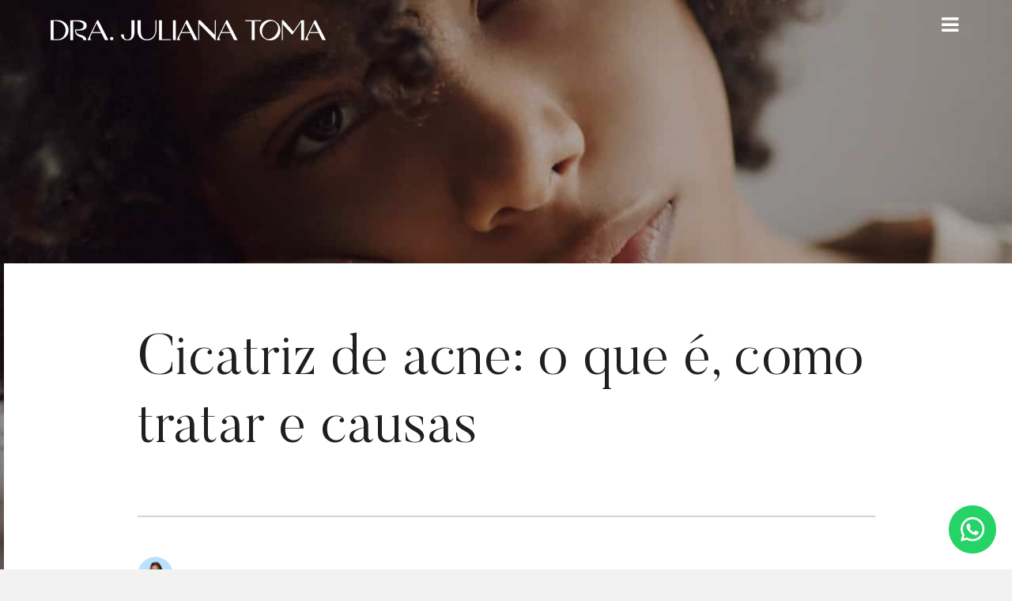

--- FILE ---
content_type: text/html; charset=UTF-8
request_url: https://www.julianatoma.com.br/cicatriz-de-acne/
body_size: 33941
content:
<!DOCTYPE html>
<html lang="pt-BR" prefix="og: https://ogp.me/ns#">
<head >
<meta charset="UTF-8" />
<meta name="viewport" content="width=device-width, initial-scale=1" />

<!-- Google Tag Manager for WordPress by gtm4wp.com -->
<script data-cfasync="false" data-pagespeed-no-defer>
	var gtm4wp_datalayer_name = "dataLayer";
	var dataLayer = dataLayer || [];
</script>
<!-- End Google Tag Manager for WordPress by gtm4wp.com -->
<!-- Otimização dos mecanismos de pesquisa pelo Rank Math PRO - https://rankmath.com/ -->
<title>Cicatriz de acne: o que é, como tratar e causas</title>
<link rel="preload" as="font" href="//www.julianatoma.com.br/wp-content/themes/toma/fonts/Butler-Light.woff" crossorigin>
<link rel="preload" as="font" href="//www.julianatoma.com.br/wp-content/themes/toma/fonts/Butler-Medium.woff" crossorigin>
<link rel="preload" as="font" href="//www.julianatoma.com.br/wp-content/themes/toma/fonts/Butler-UltraLight.woff" crossorigin>
<link rel="preload" as="font" href="//www.julianatoma.com.br/wp-content/themes/toma/fonts/Butler.woff2" crossorigin>
<link rel="preload" as="font" href="//www.julianatoma.com.br/wp-content/themes/toma/fonts/Roobert-Light.otf" crossorigin>
<link rel="preload" as="font" href="//www.julianatoma.com.br/wp-content/themes/toma/fonts/Roobert-Regular.otf" crossorigin>
<link rel="preload" as="font" href="//www.julianatoma.com.br/wp-content/themes/toma/fonts/fontello/fontello.woff2?60406649" crossorigin><link rel="preload" data-rocket-preload as="image" href="//www.julianatoma.com.br/wp-content/uploads/2020/07/hero-3.jpg" fetchpriority="high">
<meta name="description" content="Está sofrendo com cicatriz de acne? Veja esse artigo completo e entenda como cuidar da sua pele e quando buscar tratamento. Entenda!"/>
<meta name="robots" content="follow, index, max-snippet:-1, max-video-preview:-1, max-image-preview:large"/>
<link rel="canonical" href="https://www.julianatoma.com.br/cicatriz-de-acne/" />
<meta property="og:locale" content="pt_BR" />
<meta property="og:type" content="article" />
<meta property="og:title" content="Cicatriz de acne: o que é, como tratar e causas" />
<meta property="og:description" content="Está sofrendo com cicatriz de acne? Veja esse artigo completo e entenda como cuidar da sua pele e quando buscar tratamento. Entenda!" />
<meta property="og:url" content="https://www.julianatoma.com.br/cicatriz-de-acne/" />
<meta property="og:site_name" content="Clínica Dra. Juliana Toma" />
<meta property="article:publisher" content="https://www.facebook.com/dermatologiasp" />
<meta property="article:author" content="https://www.facebook.com/drajulianatoma/" />
<meta property="article:tag" content="acne" />
<meta property="article:tag" content="cicatriz de acne causas" />
<meta property="article:tag" content="cicatriz de acne tratamento" />
<meta property="article:tag" content="cuidados com a pele" />
<meta property="article:tag" content="manchas na pele" />
<meta property="article:section" content="Dermatologia" />
<meta property="og:updated_time" content="2025-12-03T14:53:09-03:00" />
<meta property="og:image" content="https://www.julianatoma.com.br/wp-content/uploads/2023/02/cicatriz-de-acne.png" />
<meta property="og:image:secure_url" content="https://www.julianatoma.com.br/wp-content/uploads/2023/02/cicatriz-de-acne.png" />
<meta property="og:image:width" content="1024" />
<meta property="og:image:height" content="683" />
<meta property="og:image:alt" content="Veja aqui as causas e tratamentos da cicatriz de acne" />
<meta property="og:image:type" content="image/png" />
<meta property="article:published_time" content="2025-02-20T17:35:00-03:00" />
<meta property="article:modified_time" content="2025-12-03T14:53:09-03:00" />
<meta name="twitter:card" content="summary_large_image" />
<meta name="twitter:title" content="Cicatriz de acne: o que é, como tratar e causas" />
<meta name="twitter:description" content="Está sofrendo com cicatriz de acne? Veja esse artigo completo e entenda como cuidar da sua pele e quando buscar tratamento. Entenda!" />
<meta name="twitter:site" content="@dermatologia_sp" />
<meta name="twitter:creator" content="@dermatologia_sp" />
<meta name="twitter:image" content="https://www.julianatoma.com.br/wp-content/uploads/2023/02/cicatriz-de-acne.png" />
<script type="application/ld+json" class="rank-math-schema-pro">{"@context":"https://schema.org","@graph":[{"@type":"Place","@id":"https://www.julianatoma.com.br/#place","geo":{"@type":"GeoCoordinates","latitude":"-23.5709712","longitude":"-46.6537692"},"hasMap":"https://www.google.com/maps/search/?api=1&amp;query=-23.5709712,-46.6537692","address":{"@type":"PostalAddress","streetAddress":"Al. Ja\u00fa 695","addressRegion":"S\u00e3o Paulo","postalCode":"01421-001","addressCountry":"Brazil"}},{"@type":["Dermatology","Organization"],"@id":"https://www.julianatoma.com.br/#organization","name":"Cl\u00ednica Dra. Juliana Toma","url":"https://www.julianatoma.com.br","sameAs":["https://www.facebook.com/dermatologiasp","https://twitter.com/dermatologia_sp"],"email":"drajulianatoma@gmail.com","address":{"@type":"PostalAddress","streetAddress":"Al. Ja\u00fa 695","addressRegion":"S\u00e3o Paulo","postalCode":"01421-001","addressCountry":"Brazil"},"logo":{"@type":"ImageObject","@id":"https://www.julianatoma.com.br/#logo","url":"https://www.julianatoma.com.br/wp-content/uploads/2021/05/LOGO-JULIANA-TOMA.png","contentUrl":"https://www.julianatoma.com.br/wp-content/uploads/2021/05/LOGO-JULIANA-TOMA.png","caption":"Cl\u00ednica Dra. Juliana Toma","inLanguage":"pt-BR","width":"1211","height":"1212"},"contactPoint":[{"@type":"ContactPoint","telephone":"+55-11-992551854","contactType":"customer support"}],"openingHours":["Monday,Tuesday,Wednesday,Thursday,Friday 08:00-18:00"],"location":{"@id":"https://www.julianatoma.com.br/#place"}},{"@type":"WebSite","@id":"https://www.julianatoma.com.br/#website","url":"https://www.julianatoma.com.br","name":"Cl\u00ednica Dra. Juliana Toma","publisher":{"@id":"https://www.julianatoma.com.br/#organization"},"inLanguage":"pt-BR"},{"@type":"ImageObject","@id":"https://www.julianatoma.com.br/wp-content/uploads/2023/02/cicatriz-de-acne.png","url":"https://www.julianatoma.com.br/wp-content/uploads/2023/02/cicatriz-de-acne.png","width":"1024","height":"683","caption":"Veja aqui as causas e tratamentos da cicatriz de acne","inLanguage":"pt-BR"},{"@type":"WebPage","@id":"https://www.julianatoma.com.br/cicatriz-de-acne/#webpage","url":"https://www.julianatoma.com.br/cicatriz-de-acne/","name":"Cicatriz de acne: o que \u00e9, como tratar e causas","datePublished":"2025-02-20T17:35:00-03:00","dateModified":"2025-12-03T14:53:09-03:00","isPartOf":{"@id":"https://www.julianatoma.com.br/#website"},"primaryImageOfPage":{"@id":"https://www.julianatoma.com.br/wp-content/uploads/2023/02/cicatriz-de-acne.png"},"inLanguage":"pt-BR"},{"@type":"Person","@id":"https://www.julianatoma.com.br/author/dermatologiasp1/","name":"Dra. Juliana Toma","url":"https://www.julianatoma.com.br/author/dermatologiasp1/","image":{"@type":"ImageObject","@id":"https://secure.gravatar.com/avatar/5b6ffb0eb1a029c44d2e5aeb793b115bd4d0ff12e49e2c0c0bbfa62b65d4820e?s=96&amp;d=mm&amp;r=g","url":"https://secure.gravatar.com/avatar/5b6ffb0eb1a029c44d2e5aeb793b115bd4d0ff12e49e2c0c0bbfa62b65d4820e?s=96&amp;d=mm&amp;r=g","caption":"Dra. Juliana Toma","inLanguage":"pt-BR"},"sameAs":["http://instagram.com/drajulianatoma","https://www.facebook.com/drajulianatoma/","https://www.youtube.com/@tudosobreapele","https://www.instagram.com/drajulianatoma"],"worksFor":{"@id":"https://www.julianatoma.com.br/#organization"}},{"@type":"Article","headline":"Cicatriz de acne: o que \u00e9, como tratar e causas","keywords":"cicatriz de acne","datePublished":"2025-02-20T17:35:00-03:00","dateModified":"2025-12-03T14:53:09-03:00","author":{"@id":"https://www.julianatoma.com.br/author/dermatologiasp1/","name":"Dra. Juliana Toma"},"publisher":{"@id":"https://www.julianatoma.com.br/#organization"},"description":"Est\u00e1 sofrendo com cicatriz de acne? Veja esse artigo completo e entenda como cuidar da sua pele e quando buscar tratamento. Entenda!","name":"Cicatriz de acne: o que \u00e9, como tratar e causas","@id":"https://www.julianatoma.com.br/cicatriz-de-acne/#richSnippet","isPartOf":{"@id":"https://www.julianatoma.com.br/cicatriz-de-acne/#webpage"},"image":{"@id":"https://www.julianatoma.com.br/wp-content/uploads/2023/02/cicatriz-de-acne.png"},"inLanguage":"pt-BR","mainEntityOfPage":{"@id":"https://www.julianatoma.com.br/cicatriz-de-acne/#webpage"}}]}</script>
<!-- /Plugin de SEO Rank Math para WordPress -->

<link rel='dns-prefetch' href='//www.julianatoma.com.br' />
<link rel='dns-prefetch' href='//js.hs-scripts.com' />

<link rel="alternate" type="application/rss+xml" title="Feed para Dra. Juliana Toma &raquo;" href="//www.julianatoma.com.br/feed/" />
<link rel="alternate" type="application/rss+xml" title="Feed de comentários para Dra. Juliana Toma &raquo;" href="//www.julianatoma.com.br/comments/feed/" />
<link rel="alternate" type="application/rss+xml" title="Feed de comentários para Dra. Juliana Toma &raquo; Cicatriz de acne: o que é, como tratar e causas" href="//www.julianatoma.com.br/cicatriz-de-acne/feed/" />
<link rel="alternate" title="oEmbed (JSON)" type="application/json+oembed" href="//www.julianatoma.com.br/wp-json/oembed/1.0/embed?url=https%3A%2F%2Fwww.julianatoma.com.br%2Fcicatriz-de-acne%2F" />
<link rel="alternate" title="oEmbed (XML)" type="text/xml+oembed" href="//www.julianatoma.com.br/wp-json/oembed/1.0/embed?url=https%3A%2F%2Fwww.julianatoma.com.br%2Fcicatriz-de-acne%2F&#038;format=xml" />
<style id='wp-img-auto-sizes-contain-inline-css' type='text/css'>
img:is([sizes=auto i],[sizes^="auto," i]){contain-intrinsic-size:3000px 1500px}
/*# sourceURL=wp-img-auto-sizes-contain-inline-css */
</style>
<link rel='stylesheet' id='mci-footnotes-jquery-tooltips-pagelayout-reference-container-css' href='//www.julianatoma.com.br/wp-content/plugins/footnotes/css/footnotes-jqttbrpl1.min.css?ver=2.7.3' type='text/css' media='all' />
<link data-minify="1" rel='stylesheet' id='genesis-blocks-style-css-css' href='//www.julianatoma.com.br/wp-content/cache/min/1/wp-content/plugins/genesis-blocks/dist/style-blocks.build.css?ver=1768473870' type='text/css' media='all' />
<link data-minify="1" rel='stylesheet' id='caslon-css' href='//www.julianatoma.com.br/wp-content/cache/min/1/wp-content/themes/toma/fonts/fonts.css?ver=1768473870' type='text/css' media='all' />
<link rel='stylesheet' id='sby_styles-css' href='//www.julianatoma.com.br/wp-content/plugins/youtube-feed-pro/css/sb-youtube.min.css?ver=1.4.2' type='text/css' media='all' />
<link data-minify="1" rel='stylesheet' id='genesis-golden-child-theme-css' href='//www.julianatoma.com.br/wp-content/cache/min/1/wp-content/themes/toma/style.css?ver=1768473870' type='text/css' media='all' />
<style id='wp-emoji-styles-inline-css' type='text/css'>

	img.wp-smiley, img.emoji {
		display: inline !important;
		border: none !important;
		box-shadow: none !important;
		height: 1em !important;
		width: 1em !important;
		margin: 0 0.07em !important;
		vertical-align: -0.1em !important;
		background: none !important;
		padding: 0 !important;
	}
/*# sourceURL=wp-emoji-styles-inline-css */
</style>
<style id='wp-block-library-inline-css' type='text/css'>
:root{--wp-block-synced-color:#7a00df;--wp-block-synced-color--rgb:122,0,223;--wp-bound-block-color:var(--wp-block-synced-color);--wp-editor-canvas-background:#ddd;--wp-admin-theme-color:#007cba;--wp-admin-theme-color--rgb:0,124,186;--wp-admin-theme-color-darker-10:#006ba1;--wp-admin-theme-color-darker-10--rgb:0,107,160.5;--wp-admin-theme-color-darker-20:#005a87;--wp-admin-theme-color-darker-20--rgb:0,90,135;--wp-admin-border-width-focus:2px}@media (min-resolution:192dpi){:root{--wp-admin-border-width-focus:1.5px}}.wp-element-button{cursor:pointer}:root .has-very-light-gray-background-color{background-color:#eee}:root .has-very-dark-gray-background-color{background-color:#313131}:root .has-very-light-gray-color{color:#eee}:root .has-very-dark-gray-color{color:#313131}:root .has-vivid-green-cyan-to-vivid-cyan-blue-gradient-background{background:linear-gradient(135deg,#00d084,#0693e3)}:root .has-purple-crush-gradient-background{background:linear-gradient(135deg,#34e2e4,#4721fb 50%,#ab1dfe)}:root .has-hazy-dawn-gradient-background{background:linear-gradient(135deg,#faaca8,#dad0ec)}:root .has-subdued-olive-gradient-background{background:linear-gradient(135deg,#fafae1,#67a671)}:root .has-atomic-cream-gradient-background{background:linear-gradient(135deg,#fdd79a,#004a59)}:root .has-nightshade-gradient-background{background:linear-gradient(135deg,#330968,#31cdcf)}:root .has-midnight-gradient-background{background:linear-gradient(135deg,#020381,#2874fc)}:root{--wp--preset--font-size--normal:16px;--wp--preset--font-size--huge:42px}.has-regular-font-size{font-size:1em}.has-larger-font-size{font-size:2.625em}.has-normal-font-size{font-size:var(--wp--preset--font-size--normal)}.has-huge-font-size{font-size:var(--wp--preset--font-size--huge)}.has-text-align-center{text-align:center}.has-text-align-left{text-align:left}.has-text-align-right{text-align:right}.has-fit-text{white-space:nowrap!important}#end-resizable-editor-section{display:none}.aligncenter{clear:both}.items-justified-left{justify-content:flex-start}.items-justified-center{justify-content:center}.items-justified-right{justify-content:flex-end}.items-justified-space-between{justify-content:space-between}.screen-reader-text{border:0;clip-path:inset(50%);height:1px;margin:-1px;overflow:hidden;padding:0;position:absolute;width:1px;word-wrap:normal!important}.screen-reader-text:focus{background-color:#ddd;clip-path:none;color:#444;display:block;font-size:1em;height:auto;left:5px;line-height:normal;padding:15px 23px 14px;text-decoration:none;top:5px;width:auto;z-index:100000}html :where(.has-border-color){border-style:solid}html :where([style*=border-top-color]){border-top-style:solid}html :where([style*=border-right-color]){border-right-style:solid}html :where([style*=border-bottom-color]){border-bottom-style:solid}html :where([style*=border-left-color]){border-left-style:solid}html :where([style*=border-width]){border-style:solid}html :where([style*=border-top-width]){border-top-style:solid}html :where([style*=border-right-width]){border-right-style:solid}html :where([style*=border-bottom-width]){border-bottom-style:solid}html :where([style*=border-left-width]){border-left-style:solid}html :where(img[class*=wp-image-]){height:auto;max-width:100%}:where(figure){margin:0 0 1em}html :where(.is-position-sticky){--wp-admin--admin-bar--position-offset:var(--wp-admin--admin-bar--height,0px)}@media screen and (max-width:600px){html :where(.is-position-sticky){--wp-admin--admin-bar--position-offset:0px}}

/*# sourceURL=wp-block-library-inline-css */
</style><style id='wp-block-button-inline-css' type='text/css'>
.wp-block-button__link{align-content:center;box-sizing:border-box;cursor:pointer;display:inline-block;height:100%;text-align:center;word-break:break-word}.wp-block-button__link.aligncenter{text-align:center}.wp-block-button__link.alignright{text-align:right}:where(.wp-block-button__link){border-radius:9999px;box-shadow:none;padding:calc(.667em + 2px) calc(1.333em + 2px);text-decoration:none}.wp-block-button[style*=text-decoration] .wp-block-button__link{text-decoration:inherit}.wp-block-buttons>.wp-block-button.has-custom-width{max-width:none}.wp-block-buttons>.wp-block-button.has-custom-width .wp-block-button__link{width:100%}.wp-block-buttons>.wp-block-button.has-custom-font-size .wp-block-button__link{font-size:inherit}.wp-block-buttons>.wp-block-button.wp-block-button__width-25{width:calc(25% - var(--wp--style--block-gap, .5em)*.75)}.wp-block-buttons>.wp-block-button.wp-block-button__width-50{width:calc(50% - var(--wp--style--block-gap, .5em)*.5)}.wp-block-buttons>.wp-block-button.wp-block-button__width-75{width:calc(75% - var(--wp--style--block-gap, .5em)*.25)}.wp-block-buttons>.wp-block-button.wp-block-button__width-100{flex-basis:100%;width:100%}.wp-block-buttons.is-vertical>.wp-block-button.wp-block-button__width-25{width:25%}.wp-block-buttons.is-vertical>.wp-block-button.wp-block-button__width-50{width:50%}.wp-block-buttons.is-vertical>.wp-block-button.wp-block-button__width-75{width:75%}.wp-block-button.is-style-squared,.wp-block-button__link.wp-block-button.is-style-squared{border-radius:0}.wp-block-button.no-border-radius,.wp-block-button__link.no-border-radius{border-radius:0!important}:root :where(.wp-block-button .wp-block-button__link.is-style-outline),:root :where(.wp-block-button.is-style-outline>.wp-block-button__link){border:2px solid;padding:.667em 1.333em}:root :where(.wp-block-button .wp-block-button__link.is-style-outline:not(.has-text-color)),:root :where(.wp-block-button.is-style-outline>.wp-block-button__link:not(.has-text-color)){color:currentColor}:root :where(.wp-block-button .wp-block-button__link.is-style-outline:not(.has-background)),:root :where(.wp-block-button.is-style-outline>.wp-block-button__link:not(.has-background)){background-color:initial;background-image:none}
/*# sourceURL=https://www.julianatoma.com.br/wp-includes/blocks/button/style.min.css */
</style>
<style id='wp-block-heading-inline-css' type='text/css'>
h1:where(.wp-block-heading).has-background,h2:where(.wp-block-heading).has-background,h3:where(.wp-block-heading).has-background,h4:where(.wp-block-heading).has-background,h5:where(.wp-block-heading).has-background,h6:where(.wp-block-heading).has-background{padding:1.25em 2.375em}h1.has-text-align-left[style*=writing-mode]:where([style*=vertical-lr]),h1.has-text-align-right[style*=writing-mode]:where([style*=vertical-rl]),h2.has-text-align-left[style*=writing-mode]:where([style*=vertical-lr]),h2.has-text-align-right[style*=writing-mode]:where([style*=vertical-rl]),h3.has-text-align-left[style*=writing-mode]:where([style*=vertical-lr]),h3.has-text-align-right[style*=writing-mode]:where([style*=vertical-rl]),h4.has-text-align-left[style*=writing-mode]:where([style*=vertical-lr]),h4.has-text-align-right[style*=writing-mode]:where([style*=vertical-rl]),h5.has-text-align-left[style*=writing-mode]:where([style*=vertical-lr]),h5.has-text-align-right[style*=writing-mode]:where([style*=vertical-rl]),h6.has-text-align-left[style*=writing-mode]:where([style*=vertical-lr]),h6.has-text-align-right[style*=writing-mode]:where([style*=vertical-rl]){rotate:180deg}
/*# sourceURL=https://www.julianatoma.com.br/wp-includes/blocks/heading/style.min.css */
</style>
<style id='wp-block-buttons-inline-css' type='text/css'>
.wp-block-buttons{box-sizing:border-box}.wp-block-buttons.is-vertical{flex-direction:column}.wp-block-buttons.is-vertical>.wp-block-button:last-child{margin-bottom:0}.wp-block-buttons>.wp-block-button{display:inline-block;margin:0}.wp-block-buttons.is-content-justification-left{justify-content:flex-start}.wp-block-buttons.is-content-justification-left.is-vertical{align-items:flex-start}.wp-block-buttons.is-content-justification-center{justify-content:center}.wp-block-buttons.is-content-justification-center.is-vertical{align-items:center}.wp-block-buttons.is-content-justification-right{justify-content:flex-end}.wp-block-buttons.is-content-justification-right.is-vertical{align-items:flex-end}.wp-block-buttons.is-content-justification-space-between{justify-content:space-between}.wp-block-buttons.aligncenter{text-align:center}.wp-block-buttons:not(.is-content-justification-space-between,.is-content-justification-right,.is-content-justification-left,.is-content-justification-center) .wp-block-button.aligncenter{margin-left:auto;margin-right:auto;width:100%}.wp-block-buttons[style*=text-decoration] .wp-block-button,.wp-block-buttons[style*=text-decoration] .wp-block-button__link{text-decoration:inherit}.wp-block-buttons.has-custom-font-size .wp-block-button__link{font-size:inherit}.wp-block-buttons .wp-block-button__link{width:100%}.wp-block-button.aligncenter{text-align:center}
/*# sourceURL=https://www.julianatoma.com.br/wp-includes/blocks/buttons/style.min.css */
</style>
<style id='wp-block-group-inline-css' type='text/css'>
.wp-block-group{box-sizing:border-box}:where(.wp-block-group.wp-block-group-is-layout-constrained){position:relative}
/*# sourceURL=https://www.julianatoma.com.br/wp-includes/blocks/group/style.min.css */
</style>
<style id='wp-block-paragraph-inline-css' type='text/css'>
.is-small-text{font-size:.875em}.is-regular-text{font-size:1em}.is-large-text{font-size:2.25em}.is-larger-text{font-size:3em}.has-drop-cap:not(:focus):first-letter{float:left;font-size:8.4em;font-style:normal;font-weight:100;line-height:.68;margin:.05em .1em 0 0;text-transform:uppercase}body.rtl .has-drop-cap:not(:focus):first-letter{float:none;margin-left:.1em}p.has-drop-cap.has-background{overflow:hidden}:root :where(p.has-background){padding:1.25em 2.375em}:where(p.has-text-color:not(.has-link-color)) a{color:inherit}p.has-text-align-left[style*="writing-mode:vertical-lr"],p.has-text-align-right[style*="writing-mode:vertical-rl"]{rotate:180deg}
/*# sourceURL=https://www.julianatoma.com.br/wp-includes/blocks/paragraph/style.min.css */
</style>
<style id='wp-block-spacer-inline-css' type='text/css'>
.wp-block-spacer{clear:both}
/*# sourceURL=https://www.julianatoma.com.br/wp-includes/blocks/spacer/style.min.css */
</style>
<style id='global-styles-inline-css' type='text/css'>
:root{--wp--preset--aspect-ratio--square: 1;--wp--preset--aspect-ratio--4-3: 4/3;--wp--preset--aspect-ratio--3-4: 3/4;--wp--preset--aspect-ratio--3-2: 3/2;--wp--preset--aspect-ratio--2-3: 2/3;--wp--preset--aspect-ratio--16-9: 16/9;--wp--preset--aspect-ratio--9-16: 9/16;--wp--preset--color--black: #000000;--wp--preset--color--cyan-bluish-gray: #abb8c3;--wp--preset--color--white: #ffffff;--wp--preset--color--pale-pink: #f78da7;--wp--preset--color--vivid-red: #cf2e2e;--wp--preset--color--luminous-vivid-orange: #ff6900;--wp--preset--color--luminous-vivid-amber: #fcb900;--wp--preset--color--light-green-cyan: #7bdcb5;--wp--preset--color--vivid-green-cyan: #00d084;--wp--preset--color--pale-cyan-blue: #8ed1fc;--wp--preset--color--vivid-cyan-blue: #0693e3;--wp--preset--color--vivid-purple: #9b51e0;--wp--preset--gradient--vivid-cyan-blue-to-vivid-purple: linear-gradient(135deg,rgb(6,147,227) 0%,rgb(155,81,224) 100%);--wp--preset--gradient--light-green-cyan-to-vivid-green-cyan: linear-gradient(135deg,rgb(122,220,180) 0%,rgb(0,208,130) 100%);--wp--preset--gradient--luminous-vivid-amber-to-luminous-vivid-orange: linear-gradient(135deg,rgb(252,185,0) 0%,rgb(255,105,0) 100%);--wp--preset--gradient--luminous-vivid-orange-to-vivid-red: linear-gradient(135deg,rgb(255,105,0) 0%,rgb(207,46,46) 100%);--wp--preset--gradient--very-light-gray-to-cyan-bluish-gray: linear-gradient(135deg,rgb(238,238,238) 0%,rgb(169,184,195) 100%);--wp--preset--gradient--cool-to-warm-spectrum: linear-gradient(135deg,rgb(74,234,220) 0%,rgb(151,120,209) 20%,rgb(207,42,186) 40%,rgb(238,44,130) 60%,rgb(251,105,98) 80%,rgb(254,248,76) 100%);--wp--preset--gradient--blush-light-purple: linear-gradient(135deg,rgb(255,206,236) 0%,rgb(152,150,240) 100%);--wp--preset--gradient--blush-bordeaux: linear-gradient(135deg,rgb(254,205,165) 0%,rgb(254,45,45) 50%,rgb(107,0,62) 100%);--wp--preset--gradient--luminous-dusk: linear-gradient(135deg,rgb(255,203,112) 0%,rgb(199,81,192) 50%,rgb(65,88,208) 100%);--wp--preset--gradient--pale-ocean: linear-gradient(135deg,rgb(255,245,203) 0%,rgb(182,227,212) 50%,rgb(51,167,181) 100%);--wp--preset--gradient--electric-grass: linear-gradient(135deg,rgb(202,248,128) 0%,rgb(113,206,126) 100%);--wp--preset--gradient--midnight: linear-gradient(135deg,rgb(2,3,129) 0%,rgb(40,116,252) 100%);--wp--preset--font-size--small: 13px;--wp--preset--font-size--medium: 20px;--wp--preset--font-size--large: 36px;--wp--preset--font-size--x-large: 42px;--wp--preset--spacing--20: 0.44rem;--wp--preset--spacing--30: 0.67rem;--wp--preset--spacing--40: 1rem;--wp--preset--spacing--50: 1.5rem;--wp--preset--spacing--60: 2.25rem;--wp--preset--spacing--70: 3.38rem;--wp--preset--spacing--80: 5.06rem;--wp--preset--shadow--natural: 6px 6px 9px rgba(0, 0, 0, 0.2);--wp--preset--shadow--deep: 12px 12px 50px rgba(0, 0, 0, 0.4);--wp--preset--shadow--sharp: 6px 6px 0px rgba(0, 0, 0, 0.2);--wp--preset--shadow--outlined: 6px 6px 0px -3px rgb(255, 255, 255), 6px 6px rgb(0, 0, 0);--wp--preset--shadow--crisp: 6px 6px 0px rgb(0, 0, 0);}:where(.is-layout-flex){gap: 0.5em;}:where(.is-layout-grid){gap: 0.5em;}body .is-layout-flex{display: flex;}.is-layout-flex{flex-wrap: wrap;align-items: center;}.is-layout-flex > :is(*, div){margin: 0;}body .is-layout-grid{display: grid;}.is-layout-grid > :is(*, div){margin: 0;}:where(.wp-block-columns.is-layout-flex){gap: 2em;}:where(.wp-block-columns.is-layout-grid){gap: 2em;}:where(.wp-block-post-template.is-layout-flex){gap: 1.25em;}:where(.wp-block-post-template.is-layout-grid){gap: 1.25em;}.has-black-color{color: var(--wp--preset--color--black) !important;}.has-cyan-bluish-gray-color{color: var(--wp--preset--color--cyan-bluish-gray) !important;}.has-white-color{color: var(--wp--preset--color--white) !important;}.has-pale-pink-color{color: var(--wp--preset--color--pale-pink) !important;}.has-vivid-red-color{color: var(--wp--preset--color--vivid-red) !important;}.has-luminous-vivid-orange-color{color: var(--wp--preset--color--luminous-vivid-orange) !important;}.has-luminous-vivid-amber-color{color: var(--wp--preset--color--luminous-vivid-amber) !important;}.has-light-green-cyan-color{color: var(--wp--preset--color--light-green-cyan) !important;}.has-vivid-green-cyan-color{color: var(--wp--preset--color--vivid-green-cyan) !important;}.has-pale-cyan-blue-color{color: var(--wp--preset--color--pale-cyan-blue) !important;}.has-vivid-cyan-blue-color{color: var(--wp--preset--color--vivid-cyan-blue) !important;}.has-vivid-purple-color{color: var(--wp--preset--color--vivid-purple) !important;}.has-black-background-color{background-color: var(--wp--preset--color--black) !important;}.has-cyan-bluish-gray-background-color{background-color: var(--wp--preset--color--cyan-bluish-gray) !important;}.has-white-background-color{background-color: var(--wp--preset--color--white) !important;}.has-pale-pink-background-color{background-color: var(--wp--preset--color--pale-pink) !important;}.has-vivid-red-background-color{background-color: var(--wp--preset--color--vivid-red) !important;}.has-luminous-vivid-orange-background-color{background-color: var(--wp--preset--color--luminous-vivid-orange) !important;}.has-luminous-vivid-amber-background-color{background-color: var(--wp--preset--color--luminous-vivid-amber) !important;}.has-light-green-cyan-background-color{background-color: var(--wp--preset--color--light-green-cyan) !important;}.has-vivid-green-cyan-background-color{background-color: var(--wp--preset--color--vivid-green-cyan) !important;}.has-pale-cyan-blue-background-color{background-color: var(--wp--preset--color--pale-cyan-blue) !important;}.has-vivid-cyan-blue-background-color{background-color: var(--wp--preset--color--vivid-cyan-blue) !important;}.has-vivid-purple-background-color{background-color: var(--wp--preset--color--vivid-purple) !important;}.has-black-border-color{border-color: var(--wp--preset--color--black) !important;}.has-cyan-bluish-gray-border-color{border-color: var(--wp--preset--color--cyan-bluish-gray) !important;}.has-white-border-color{border-color: var(--wp--preset--color--white) !important;}.has-pale-pink-border-color{border-color: var(--wp--preset--color--pale-pink) !important;}.has-vivid-red-border-color{border-color: var(--wp--preset--color--vivid-red) !important;}.has-luminous-vivid-orange-border-color{border-color: var(--wp--preset--color--luminous-vivid-orange) !important;}.has-luminous-vivid-amber-border-color{border-color: var(--wp--preset--color--luminous-vivid-amber) !important;}.has-light-green-cyan-border-color{border-color: var(--wp--preset--color--light-green-cyan) !important;}.has-vivid-green-cyan-border-color{border-color: var(--wp--preset--color--vivid-green-cyan) !important;}.has-pale-cyan-blue-border-color{border-color: var(--wp--preset--color--pale-cyan-blue) !important;}.has-vivid-cyan-blue-border-color{border-color: var(--wp--preset--color--vivid-cyan-blue) !important;}.has-vivid-purple-border-color{border-color: var(--wp--preset--color--vivid-purple) !important;}.has-vivid-cyan-blue-to-vivid-purple-gradient-background{background: var(--wp--preset--gradient--vivid-cyan-blue-to-vivid-purple) !important;}.has-light-green-cyan-to-vivid-green-cyan-gradient-background{background: var(--wp--preset--gradient--light-green-cyan-to-vivid-green-cyan) !important;}.has-luminous-vivid-amber-to-luminous-vivid-orange-gradient-background{background: var(--wp--preset--gradient--luminous-vivid-amber-to-luminous-vivid-orange) !important;}.has-luminous-vivid-orange-to-vivid-red-gradient-background{background: var(--wp--preset--gradient--luminous-vivid-orange-to-vivid-red) !important;}.has-very-light-gray-to-cyan-bluish-gray-gradient-background{background: var(--wp--preset--gradient--very-light-gray-to-cyan-bluish-gray) !important;}.has-cool-to-warm-spectrum-gradient-background{background: var(--wp--preset--gradient--cool-to-warm-spectrum) !important;}.has-blush-light-purple-gradient-background{background: var(--wp--preset--gradient--blush-light-purple) !important;}.has-blush-bordeaux-gradient-background{background: var(--wp--preset--gradient--blush-bordeaux) !important;}.has-luminous-dusk-gradient-background{background: var(--wp--preset--gradient--luminous-dusk) !important;}.has-pale-ocean-gradient-background{background: var(--wp--preset--gradient--pale-ocean) !important;}.has-electric-grass-gradient-background{background: var(--wp--preset--gradient--electric-grass) !important;}.has-midnight-gradient-background{background: var(--wp--preset--gradient--midnight) !important;}.has-small-font-size{font-size: var(--wp--preset--font-size--small) !important;}.has-medium-font-size{font-size: var(--wp--preset--font-size--medium) !important;}.has-large-font-size{font-size: var(--wp--preset--font-size--large) !important;}.has-x-large-font-size{font-size: var(--wp--preset--font-size--x-large) !important;}
/*# sourceURL=global-styles-inline-css */
</style>
<style id='core-block-supports-inline-css' type='text/css'>
.wp-container-core-buttons-is-layout-499968f5{justify-content:center;}
/*# sourceURL=core-block-supports-inline-css */
</style>

<style id='classic-theme-styles-inline-css' type='text/css'>
/*! This file is auto-generated */
.wp-block-button__link{color:#fff;background-color:#32373c;border-radius:9999px;box-shadow:none;text-decoration:none;padding:calc(.667em + 2px) calc(1.333em + 2px);font-size:1.125em}.wp-block-file__button{background:#32373c;color:#fff;text-decoration:none}
/*# sourceURL=/wp-includes/css/classic-themes.min.css */
</style>
<link data-minify="1" rel='stylesheet' id='hashabr-block-style-css' href='//www.julianatoma.com.br/wp-content/cache/min/1/wp-content/plugins/hashbar-pro/blocks/src/assets/css/style-index.css?ver=1768473870' type='text/css' media='all' />
<link data-minify="1" rel='stylesheet' id='material-design-iconic-font-css' href='//www.julianatoma.com.br/wp-content/cache/min/1/wp-content/plugins/hashbar-pro/assets/css/material-design-iconic-font.min.css?ver=1768473870' type='text/css' media='all' />
<link data-minify="1" rel='stylesheet' id='hashbar-pro-frontend-css' href='//www.julianatoma.com.br/wp-content/cache/min/1/wp-content/plugins/hashbar-pro/assets/css/frontend.css?ver=1768473870' type='text/css' media='all' />
<link rel='stylesheet' id='toc-screen-css' href='//www.julianatoma.com.br/wp-content/plugins/table-of-contents-plus/screen.min.css?ver=2411.1' type='text/css' media='all' />
<link data-minify="1" rel='stylesheet' id='contact-form-7-css' href='//www.julianatoma.com.br/wp-content/cache/min/1/wp-content/plugins/contact-form-7/includes/css/styles.css?ver=1768473870' type='text/css' media='all' />
<link data-minify="1" rel='stylesheet' id='wpcf7-redirect-script-frontend-css' href='//www.julianatoma.com.br/wp-content/cache/min/1/wp-content/plugins/wpcf7-redirect/build/assets/frontend-script.css?ver=1768473870' type='text/css' media='all' />
<link data-minify="1" rel='stylesheet' id='newsletter-css' href='//www.julianatoma.com.br/wp-content/cache/min/1/wp-content/plugins/newsletter/style.css?ver=1768473870' type='text/css' media='all' />
<style id='rocket-lazyload-inline-css' type='text/css'>
.rll-youtube-player{position:relative;padding-bottom:56.23%;height:0;overflow:hidden;max-width:100%;}.rll-youtube-player:focus-within{outline: 2px solid currentColor;outline-offset: 5px;}.rll-youtube-player iframe{position:absolute;top:0;left:0;width:100%;height:100%;z-index:100;background:0 0}.rll-youtube-player img{bottom:0;display:block;left:0;margin:auto;max-width:100%;width:100%;position:absolute;right:0;top:0;border:none;height:auto;-webkit-transition:.4s all;-moz-transition:.4s all;transition:.4s all}.rll-youtube-player img:hover{-webkit-filter:brightness(75%)}.rll-youtube-player .play{height:100%;width:100%;left:0;top:0;position:absolute;background:url(https://www.julianatoma.com.br/wp-content/plugins/wp-rocket/assets/img/youtube.png) no-repeat center;background-color: transparent !important;cursor:pointer;border:none;}
/*# sourceURL=rocket-lazyload-inline-css */
</style>
<script type="text/javascript" src="//www.julianatoma.com.br/wp-includes/js/jquery/jquery.min.js?ver=3.7.1" id="jquery-core-js"></script>
<script type="text/javascript" src="//www.julianatoma.com.br/wp-includes/js/jquery/jquery-migrate.min.js?ver=3.4.1" id="jquery-migrate-js"></script>
<script type="text/javascript" src="//www.julianatoma.com.br/wp-content/plugins/footnotes/js/jquery.tools.min.js?ver=1.2.7.redacted.2" id="mci-footnotes-jquery-tools-js"></script>
<script type="text/javascript" src="//www.julianatoma.com.br/wp-content/plugins/hashbar-pro/assets/js/js.cookie.min.js?ver=1.3.4" id="js-cookie-js"></script>
<link rel="https://api.w.org/" href="//www.julianatoma.com.br/wp-json/" /><link rel="alternate" title="JSON" type="application/json" href="//www.julianatoma.com.br/wp-json/wp/v2/posts/16016" /><link rel="EditURI" type="application/rsd+xml" title="RSD" href="//www.julianatoma.com.br/xmlrpc.php?rsd" />

<link rel='shortlink' href='//www.julianatoma.com.br/?p=16016' />
			<!-- DO NOT COPY THIS SNIPPET! Start of Page Analytics Tracking for HubSpot WordPress plugin v11.3.37-->
			<script class="hsq-set-content-id" data-content-id="blog-post">
				var _hsq = _hsq || [];
				_hsq.push(["setContentType", "blog-post"]);
			</script>
			<!-- DO NOT COPY THIS SNIPPET! End of Page Analytics Tracking for HubSpot WordPress plugin -->
			
<!-- Google Tag Manager for WordPress by gtm4wp.com -->
<!-- GTM Container placement set to automatic -->
<script data-cfasync="false" data-pagespeed-no-defer>
	var dataLayer_content = {"pagePostType":"post","pagePostType2":"single-post","pageCategory":["dermatologia","doencas-da-pele"],"pageAttributes":["acne","cicatriz-de-acne-causas","cicatriz-de-acne-tratamento","cuidados-com-a-pele","manchas-na-pele"],"pagePostAuthor":"Dra. Juliana Toma"};
	dataLayer.push( dataLayer_content );
</script>
<script data-cfasync="false" data-pagespeed-no-defer>
(function(w,d,s,l,i){w[l]=w[l]||[];w[l].push({'gtm.start':
new Date().getTime(),event:'gtm.js'});var f=d.getElementsByTagName(s)[0],
j=d.createElement(s),dl=l!='dataLayer'?'&l='+l:'';j.async=true;j.src=
'//www.googletagmanager.com/gtm.js?id='+i+dl;f.parentNode.insertBefore(j,f);
})(window,document,'script','dataLayer','GTM-MLK894R');
</script>
<!-- End Google Tag Manager for WordPress by gtm4wp.com --><!-- Global site tag (gtag.js) - Google Analytics -->
<script async src="//www.googletagmanager.com/gtag/js?id=UA-2618584-4"></script>
<script>
  window.dataLayer = window.dataLayer || [];
  function gtag(){dataLayer.push(arguments);}
  gtag('js', new Date());

  gtag('config', 'UA-2618584-4');
</script><link rel="icon" href="//www.julianatoma.com.br/wp-content/uploads/2021/02/cropped-julianatoma-32x32.webp" sizes="32x32" />
<link rel="icon" href="//www.julianatoma.com.br/wp-content/uploads/2021/02/cropped-julianatoma-192x192.webp" sizes="192x192" />
<link rel="apple-touch-icon" href="//www.julianatoma.com.br/wp-content/uploads/2021/02/cropped-julianatoma-180x180.webp" />
<meta name="msapplication-TileImage" content="https://www.julianatoma.com.br/wp-content/uploads/2021/02/cropped-julianatoma-270x270.png" />
		<style type="text/css" id="wp-custom-css">
			.video-container { position: relative; padding-bottom: 56.25%; padding-top: 30px; height: 0; overflow: hidden; }

.video-container iframe, .video-container object, .video-container embed { position: absolute; top: 0; left: 0; width: 100%; height: 100%; }

/* WhatsApp Form */
/* reCaptcha invisível */
.grecaptcha-badge {
    visibility: hidden;
}

/* Floating Button Style */
.whatsapp-button,
.sidebar-form {
  --white: #fff;
  --green: #25D366;
  --teal-green: #128C7E;
  --dark-green: #075E54;
  --light-gray: #bfbfbf;
	z-index: 99999;
}

/* Floating Button */
.whatsapp-button {
  padding: 15px;
  background-color: var(--green);
  border-radius: 100%;
  
  display: flex;
  position: fixed;
  right: 20px;
  bottom: 20px;
}

.whatsapp-button:hover {
	background: var(--dark-green);
}

.whatsapp-button img {
  width: 30px;
}

/* Sidebar Form */
.sidebar-form {
  width: 350px;
  border-radius: 8px;
  overflow: hidden;
  background: var(--white);
  box-shadow: 0 10px 50px -20px rgba(0, 0, 0, 0.4);
  max-width: calc(100vw - 40px);
  position: fixed;
  bottom: 100px;
  transition: 150ms;
}

.sidebar-form:not(.hidden) {
  right: 20px;
}

.sidebar-form.hidden {
  right: -400px;
}

.form__title {
  padding: 20px;
  background: var(--dark-green);
  color: var(--white);
  display: flex;
  align-items: center;
  gap: 10px;
  position: relative;
	font-size: 2rem;
}

.form__title img {
  width: 25px;
}

.hide-side-form {
  position: absolute;
  right: 0;
  top: 0;
  padding: 10px;
  background: transparent;
}

.hide-side-form:hover {
	background: transparent!important;
}

.hide-side-form img {
	width: 15px;
}

.form__content {
  padding: 2rem;
}

.form__content form {
  display: flex;
  gap: 0.5rem;
  flex-direction: column;
}

.form__content input {
  border: 1px solid var(--light-gray);
  border-radius: 4px;
	width: 100%;
	padding: 13px 10px;
	font-size: 18px;
	font-family: Roobert, sans-serif;
}

.form__content input[type="submit"] {
  cursor: pointer;
  background: var(--teal-green);
  color: var(--white);
  transition: 150ms;
  text-transform: uppercase;
  letter-spacing: 0.1rem;
	padding: 13px 5px;
	width: 100%;
	text-align: center;
}

.form__content input[type="submit"]:hover {
  background: var(--dark-green);
}

span.wpcf7-form-control-wrap {
    margin-bottom: 5px;
    display: inline-block;
}

form.wpcf7-form br {
    display: none;
}

/* Remover película que impede o primeiro clique no site */
#exposeMask {
	display: none !important;
}

/* General Table Styling */
table {
    width: 100%;
    border-collapse: collapse;
    margin-bottom: 1.5em;
    font-family: Arial, sans-serif;
}

/* Table Headers */
table th {
    background-color: #f4f4f4;
    color: #333;
    text-align: left;
    padding: 10px;
    border-bottom: 2px solid #ddd;
}

/* Table Rows */
table td {
    padding: 10px;
    border-bottom: 1px solid #ddd;
}

/* Zebra Striping for Rows */
table tr:nth-child(even) {
    background-color: #f9f9f9;
}

/* Hover Effects for Rows */
table tr:hover {
    background-color: #f1f1f1;
}

/* Responsive Table (Optional) */
@media screen and (max-width: 600px) {
    table {
        display: block;
        overflow-x: auto;
        white-space: nowrap;
    }

    table th, table td {
        padding: 8px;
    }
}

/* Table Borders (Optional) */
table, th, td {
    border: 1px solid #ccc;
}

/* Center and resize all embedded YouTube videos */
.entry-content iframe[src*="youtube.com"],
.entry-content iframe[src*="youtu.be"] {
    display: block;
    margin: 25px auto; /* Centers the video and adds space above/below */
    width: 100%;
    max-width: 840px;  /* Adjust this value to set the max video width */
    height: auto;
    aspect-ratio: 16/9; /* Maintains the 16:9 widescreen video shape */
}


/* Hide the checkbox logic */
#popup-close-trigger {
    display: none;
}

/* The dark background overlay */
.popup-overlay {
    position: fixed;
    top: 0;
    left: 0;
    width: 100%;
    height: 100%;
    background: rgba(0, 0, 0, 0.6);
    backdrop-filter: blur(4px); /* Modern blur effect */
    z-index: 99999; /* Stays on top of everything */
    display: flex;
    justify-content: center;
    align-items: center;
    opacity: 1;
    visibility: visible;
    transition: opacity 0.3s ease;
    padding: 20px;
}

/* The actual white box */
.popup-content {
    background: white;
    width: 100%;
    max-width: 450px;
    padding: 30px;
    border-radius: 12px;
    text-align: center;
    box-shadow: 0 15px 50px rgba(0,0,0,0.3);
    position: relative;
    z-index: 100000;
    font-family: -apple-system, BlinkMacSystemFont, "Segoe UI", Roboto, Helvetica, Arial, sans-serif;
    border-top: 5px solid #E02020; /* Red line for Alert */
}

/* Header Style */
.popup-header {
    font-size: 24px;
    font-weight: bold;
    color: #333;
    margin-bottom: 15px;
    display: flex;
    align-items: center;
    justify-content: center;
    gap: 10px;
}

/* Paragraph text */
.popup-content p {
    font-size: 16px;
    color: #555;
    line-height: 1.5;
    margin-bottom: 15px;
}

/* The WhatsApp Button */
.whatsapp-btn {
    display: inline-flex;
    align-items: center;
    justify-content: center;
    gap: 8px;
    background-color: #25D366;
    color: white !important;
    text-decoration: none;
    padding: 12px 25px;
    border-radius: 50px;
    font-weight: bold;
    font-size: 16px;
    margin-top: 10px;
    transition: transform 0.2s ease, background-color 0.2s;
}

.whatsapp-btn:hover {
    background-color: #1ebc57;
    transform: translateY(-2px);
}

.note {
    display: block;
    margin-top: 10px;
    font-size: 12px;
    color: #888;
}

/* The Close 'X' Button */
.popup-close-btn {
    position: absolute;
    top: 10px;
    right: 15px;
    font-size: 28px;
    cursor: pointer;
    color: #aaa;
    line-height: 1;
}

.popup-close-btn:hover {
    color: #333;
}

/* Allow clicking outside the box to close */
.overlay-close-click {
    position: absolute;
    top: 0;
    left: 0;
    width: 100%;
    height: 100%;
    z-index: 99998;
    cursor: default;
}

/* LOGIC: When checkbox is checked (closed), hide the overlay */
#popup-close-trigger:checked ~ .popup-overlay {
    opacity: 0;
    visibility: hidden;
    pointer-events: none;
}
		</style>
		
<style type="text/css" media="all">
.footnotes_reference_container {margin-top: 24px !important; margin-bottom: 0px !important;}
.footnote_container_prepare > h2 {border-bottom: 1px solid #aaaaaa !important;}
.footnote_referrer_anchor, .footnote_item_anchor {bottom: 20vh;}
.footnote_tooltip { font-size: 13px !important; color: #000000 !important; background-color: #ffffff !important; border-width: 1px !important; border-style: solid !important; border-color: #cccc99 !important; -webkit-box-shadow: 2px 2px 11px #666666; -moz-box-shadow: 2px 2px 11px #666666; box-shadow: 2px 2px 11px #666666; max-width: 450px !important;}


</style>
<noscript><style id="rocket-lazyload-nojs-css">.rll-youtube-player, [data-lazy-src]{display:none !important;}</style></noscript></head>
<body class="wp-singular post-template post-template-templates post-template-layout-3 post-template-templateslayout-3-php single single-post postid-16016 single-format-standard wp-theme-genesis wp-child-theme-toma full-width-content genesis-breadcrumbs-hidden genesis-footer-widgets-hidden fg-wh kays k3" itemscope itemtype="https://schema.org/WebPage">
<!-- GTM Container placement set to automatic -->
<!-- Google Tag Manager (noscript) -->
				<noscript><iframe src="https://www.googletagmanager.com/ns.html?id=GTM-MLK894R" height="0" width="0" style="display:none;visibility:hidden" aria-hidden="true"></iframe></noscript>
<!-- End Google Tag Manager (noscript) -->
<!-- GTM Container placement set to automatic -->
<!-- Google Tag Manager (noscript) --><div class="site-container"><header class="site-header" itemscope itemtype="https://schema.org/WPHeader"><div class="wrap"><div class="title-area"><p class="site-title" itemprop="headline"><a href="https://www.julianatoma.com.br/">Dra. Juliana Toma</a></p><p class="site-description" itemprop="description">Centro de Dermatologia - Al. Jaú 695 - São Paulo - SP</p></div><div class="widget-area header-widget-area"><section id="nav_menu-2" class="widget widget_nav_menu"><div class="widget-wrap"><nav class="nav-header" itemscope itemtype="https://schema.org/SiteNavigationElement"><ul id="menu-new-main" class="menu genesis-nav-menu"><li id="menu-item-4529" class="menu-item menu-item-type-post_type menu-item-object-page menu-item-home menu-item-4529"><a href="https://www.julianatoma.com.br/" itemprop="url"><span itemprop="name">Home</span></a></li>
<li id="menu-item-5207" class="menu-item menu-item-type-post_type menu-item-object-page menu-item-has-children menu-item-5207"><a href="https://www.julianatoma.com.br/sobre/" itemprop="url"><span itemprop="name">Dra. Juliana</span></a>
<ul class="sub-menu">
	<li id="menu-item-4523" class="menu-item menu-item-type-post_type menu-item-object-page menu-item-4523"><a href="https://www.julianatoma.com.br/clinica/" itemprop="url"><span itemprop="name">Clínica</span></a></li>
	<li id="menu-item-11217" class="menu-item menu-item-type-post_type menu-item-object-page menu-item-11217"><a href="https://www.julianatoma.com.br/dermatologista-jardim-paulista/" itemprop="url"><span itemprop="name">Dermatologia</span></a></li>
</ul>
</li>
<li id="menu-item-5462" class="menu-item menu-item-type-post_type menu-item-object-page menu-item-has-children menu-item-5462"><a href="https://www.julianatoma.com.br/tratamentos/" itemprop="url"><span itemprop="name">Tratamentos</span></a>
<ul class="sub-menu">
	<li id="menu-item-6019" class="menu-item menu-item-type-taxonomy menu-item-object-treatment_categories menu-item-6019"><a href="https://www.julianatoma.com.br/treatment_category/clinica/" itemprop="url"><span itemprop="name">Dermatologia Clínica</span></a></li>
	<li id="menu-item-6020" class="menu-item menu-item-type-taxonomy menu-item-object-treatment_categories menu-item-6020"><a href="https://www.julianatoma.com.br/treatment_category/tratamentos-procedimentos/" itemprop="url"><span itemprop="name">Tratamentos &amp; procedimentos</span></a></li>
	<li id="menu-item-6021" class="menu-item menu-item-type-taxonomy menu-item-object-treatment_categories menu-item-6021"><a href="https://www.julianatoma.com.br/treatment_category/cosmiatria/" itemprop="url"><span itemprop="name">Dermatologia Cosmiatrica</span></a></li>
	<li id="menu-item-6022" class="menu-item menu-item-type-taxonomy menu-item-object-treatment_categories menu-item-6022"><a href="https://www.julianatoma.com.br/treatment_category/cirurgica/" itemprop="url"><span itemprop="name">Dermatologia Cirúrgica</span></a></li>
</ul>
</li>
<li id="menu-item-4525" class="menu-item menu-item-type-post_type menu-item-object-page current_page_parent menu-item-has-children menu-item-4525"><a href="https://www.julianatoma.com.br/artigos/" itemprop="url"><span itemprop="name">Artigos</span></a>
<ul class="sub-menu">
	<li id="menu-item-11779" class="menu-item menu-item-type-post_type menu-item-object-treatment menu-item-11779"><a href="https://www.julianatoma.com.br/treatment/toxina-botulinica/" itemprop="url"><span itemprop="name">Toxina Botulínica</span></a></li>
	<li id="menu-item-11780" class="menu-item menu-item-type-post_type menu-item-object-treatment menu-item-11780"><a href="https://www.julianatoma.com.br/treatment/melasma/" itemprop="url"><span itemprop="name">Melasma</span></a></li>
	<li id="menu-item-29122" class="menu-item menu-item-type-post_type menu-item-object-treatment menu-item-29122"><a href="https://www.julianatoma.com.br/treatment/laser-para-olheiras-em-sp/" itemprop="url"><span itemprop="name">Laser para Olheiras</span></a></li>
	<li id="menu-item-29121" class="menu-item menu-item-type-post_type menu-item-object-page menu-item-29121"><a href="https://www.julianatoma.com.br/tratamento-para-flacidez-no-rosto-em-sao-paulo/" itemprop="url"><span itemprop="name">Flacidez no Rosto</span></a></li>
	<li id="menu-item-29123" class="menu-item menu-item-type-post_type menu-item-object-treatment menu-item-29123"><a href="https://www.julianatoma.com.br/treatment/remocao-de-tatuagens-em-sp/" itemprop="url"><span itemprop="name">Remoção de Tatuagens a Laser</span></a></li>
	<li id="menu-item-29124" class="menu-item menu-item-type-post_type menu-item-object-treatment menu-item-29124"><a href="https://www.julianatoma.com.br/treatment/tratamento-a-laser-para-manchas-em-sp/" itemprop="url"><span itemprop="name">Laser para Manchas</span></a></li>
</ul>
</li>
<li id="menu-item-11640" class="menu-item menu-item-type-post_type menu-item-object-page menu-item-11640"><a href="https://www.julianatoma.com.br/videos-de-dermatologia/" itemprop="url"><span itemprop="name">Vídeos</span></a></li>
<li id="menu-item-5205" class="menu-item menu-item-type-post_type menu-item-object-page menu-item-5205"><a href="https://www.julianatoma.com.br/contato/" itemprop="url"><span itemprop="name">Contato</span></a></li>
<li id="menu-item-7426" class="menu-r menu-item menu-item-type-custom menu-item-object-custom menu-item-7426"><a href="https://wa.me/5511992551854" itemprop="url"><span itemprop="name">Agende sua consulta</span></a></li>
</ul></nav></div></section>
</div></div></header>

					

<main class="k-main">

<div class="hero-image hero-3" style="background-image:url(https://www.julianatoma.com.br/wp-content/uploads/2020/07/hero-3.jpg);">
</div>

                    
<article id="post-16016" class="-post-format single post-16016 post type-post status-publish format-standard has-post-thumbnail category-dermatologia category-doencas-da-pele tag-acne tag-cicatriz-de-acne-causas tag-cicatriz-de-acne-tratamento tag-cuidados-com-a-pele tag-manchas-na-pele entry" itemscope itemType="https://schema.org/BlogPosting">





<div  class="k3-out">
<div  class="k-in k3-in">

<header class="entry-header k3-h w">
    <div class="">

    	<h1 class="k3-tit" itemprop="headline">Cicatriz de acne: o que é, como tratar e causas</h1>						
        <div class="w980 cfix k3-h2">
            <span class="author-avatar"><img alt='' src="data:image/svg+xml,%3Csvg%20xmlns='http://www.w3.org/2000/svg'%20viewBox='0%200%2096%2096'%3E%3C/svg%3E" data-lazy-srcset='https://secure.gravatar.com/avatar/5b6ffb0eb1a029c44d2e5aeb793b115bd4d0ff12e49e2c0c0bbfa62b65d4820e?s=192&#038;d=mm&#038;r=g 2x' class='avatar avatar-96 photo' height='96' width='96' decoding='async' data-lazy-src="//secure.gravatar.com/avatar/5b6ffb0eb1a029c44d2e5aeb793b115bd4d0ff12e49e2c0c0bbfa62b65d4820e?s=96&#038;d=mm&#038;r=g"/><noscript><img alt='' src='//secure.gravatar.com/avatar/5b6ffb0eb1a029c44d2e5aeb793b115bd4d0ff12e49e2c0c0bbfa62b65d4820e?s=96&#038;d=mm&#038;r=g' srcset='https://secure.gravatar.com/avatar/5b6ffb0eb1a029c44d2e5aeb793b115bd4d0ff12e49e2c0c0bbfa62b65d4820e?s=192&#038;d=mm&#038;r=g 2x' class='avatar avatar-96 photo' height='96' width='96' decoding='async'/></noscript></span>                    <span class="entry-author" itemprop="name">
                   <a href="https://www.julianatoma.com.br/author/dermatologiasp1/" title="Artigo Por Dra. Juliana Toma" rel="author">
				   <span class="by">Artigo Por </span> <span class="by-name">Dra. Juliana Toma</span></a>
              </span>
     </div><!--wrap-->

   </div>
</header>



<div class="entry-content" itemprop="articleBody">
	<div id="block_11ad6c555ae51c5df3ebbfe23b803c6c" class="bk bk1 w"><p><span style="font-weight: 400">As cicatrizes de acne são uma sequela comum da acne inflamatória, especialmente nos casos mais moderados a graves. Elas representam a marca do processo de reparo da pele após uma lesão profunda, como um cisto ou nódulo. Embora não afetem a saúde física, seu impacto na autoestima e qualidade de vida pode ser significativo.</span></p>
<p><span style="font-weight: 400">A boa notícia é que a dermatologia moderna dispõe de um amplo arsenal para tratá-las. O sucesso do tratamento, no entanto, depende de um diagnóstico preciso do tipo de cicatriz e da escolha da tecnologia ou técnica mais adequada para cada caso.</span></p>
<p><span style="font-weight: 400">Neste artigo, explicamos como as cicatrizes se formam, os principais tipos e, de forma detalhada, os tratamentos médicos disponíveis para suavizá-las e restaurar a textura da pele.</span></p>
</div>

<h2 id="block_a0f36c534b686415e77ca5a6455a18e0" class="bk bk0 w">O Que São Cicatrizes de Acne e Quais os Tipos?</h2>

<div id="block_6aecbd2d58a1c72122c35c1bd2ac41cb" class="bk bk1 w"><p><span style="font-weight: 400">São alterações permanentes na textura da pele que surgem após a cura de lesões inflamatórias profundas de acne. A classificação é fundamental para o tratamento e divide-se em dois grandes grupos, conforme a resposta do colágeno durante a cicatrização:</span></p>
</div>

<section id="block_bc659876dcbbd0a0caaff0b63adfd1d4" class="bk bk2 w col2"><div class="w-1110"><div class="b2-cols cfix"><div class="b2-col"><p><span style="font-weight: 400;"><strong>Cicatrizes Atróficas ou Deprimidas (90% dos casos):</strong> São &#8220;buracos&#8221; ou depressões na pele. Ocorrem quando a inflamação destrói o colágeno e a gordura subcutânea, e o corpo não consegue repô-los completamente durante a cura. Subdividem-se em:</span></p>
<ul>
<li><strong>Icepick (em picada de gelo):</strong> Estreitas, profundas e com bordas verticais afiadas.</li>
<li><strong>Boxcar (em caixa):</strong> Mais largas, com bordas verticais bem definidas e fundo plano.</li>
<li><strong>Rolling (onduladas):</strong> Superfícies largas e deprimidas com bordas arredondadas, que dão à pele um aspecto &#8220;ondulado&#8221;.</li>
</ul>
</div><div class="b2-col"><p><span style="font-weight: 400;"><strong>Cicatrizes Hipertróficas e Queloides (Elevadas):</strong> São elevações firmes e espessadas na pele. Resultam de uma produção <em>excessiva</em> de colágeno durante a cicatrização, formando uma massa de tecido que fica confinada à área da lesão (hipertrófica) ou que se expande além dela (quelóide). São mais comuns no tronco e mandíbula e em pessoas com predisposição genética, especialmente com tons de pele mais escuros.</span></p>
</div></div></div></section>


<div style="padding: 60px 0;">
<div id="scar-types-diagram" style="border: 1px solid #e0e0e0; border-radius: 8px; padding: 25px; background-color: #f9f9f9; font-family: sans-serif; max-width: 800px; margin: 0 auto;">
    <h3 style="text-align: center; color: #333; margin-top: 0;">Visualizando os Tipos de Cicatrizes de Acne</h3>
    <p style="text-align: center; color: #666; margin-bottom: 25px;">Passe o mouse sobre os nomes para destacar a representação gráfica de cada tipo.</p>
    <div style="display: flex; flex-direction: column; align-items: center; gap: 20px;">
        <div style="display: flex; flex-wrap: wrap; justify-content: center; gap: 15px; margin-bottom: 20px;">
            <button onmouseover="highlightScar('icepick')" onmouseout="resetHighlight()" style="background-color: #2271b1; color: white; border: none; padding: 12px 20px; border-radius: 5px; cursor: pointer; font-size: 1em;">Icepick</button>
            <button onmouseover="highlightScar('boxcar')" onmouseout="resetHighlight()" style="background-color: #2271b1; color: white; border: none; padding: 12px 20px; border-radius: 5px; cursor: pointer; font-size: 1em;">Boxcar</button>
            <button onmouseover="highlightScar('rolling')" onmouseout="resetHighlight()" style="background-color: #2271b1; color: white; border: none; padding: 12px 20px; border-radius: 5px; cursor: pointer; font-size: 1em;">Rolling</button>
            <button onmouseover="highlightScar('hypertrophic')" onmouseout="resetHighlight()" style="background-color: #2271b1; color: white; border: none; padding: 12px 20px; border-radius: 5px; cursor: pointer; font-size: 1em;">Hipertrófica</button>
        </div>
        <div id="scar-canvas" style="position: relative; width: 300px; height: 200px; background-color: #f5f5f5; border: 2px solid #ddd; border-radius: 5px; overflow: hidden;">
            <!-- SVG or CSS drawings will be manipulated by JS -->
            <svg width="100%" height="100%" viewBox="0 0 300 200" xmlns="http://www.w3.org/2000/svg">
                <!-- Base Skin -->
                <rect x="0" y="80" width="300" height="120" fill="#f0d0b0" />
                <!-- Scar drawings (initially hidden or faint) -->
                <path id="icepick-scar" d="M150,80 L150,140" stroke="#c62828" stroke-width="3" stroke-linecap="round" opacity="0"/>
                <rect id="boxcar-scar" x="100" y="100" width="60" height="40" fill="none" stroke="#c62828" stroke-width="3" opacity="0"/>
                <path id="rolling-scar" d="M80,120 Q150,90 220,120" stroke="#c62828" stroke-width="3" fill="none" opacity="0"/>
                <rect id="hypertrophic-scar" x="180" y="70" width="40" height="30" fill="#ffab91" stroke="#d84315" stroke-width="2" opacity="0"/>
            </svg>
        </div>
        <div id="scar-description" style="min-height: 60px; padding: 15px; background: white; border-radius: 5px; width: 100%; text-align: center;">
            <p id="desc-text" style="margin: 0; color: #666;">Selecione um tipo acima para ver sua descrição.</p>
        </div>
    </div>
</div>
<script>
const scarInfo = {
    icepick: "<strong>Cicatriz Icepick:</strong> Profunda, estreita e com bordas verticais bem definidas, como se fosse feita por uma agulha. Representa um desafio por sua profundidade.",
    boxcar: "<strong>Cicatriz Boxcar:</strong> Mais larga, com bordas verticais nítidas e fundo plano, semelhante a uma caixa. Pode ser superficial ou profunda.",
    rolling: "<strong>Cicatriz Rolling:</strong> Depressão larga com bordas suaves e arredondadas, que criam um efeito de sombra e dão à pele um aspecto ondulado.",
    hypertrophic: "<strong>Cicatriz Hipertrófica:</strong> Elevação firme e espessada da pele, confinada à área da lesão original. Resulta de excesso de colágeno durante a cicatrização."
};
function highlightScar(type) {
    // Reset all opacities
    document.getElementById('icepick-scar').style.opacity = 0;
    document.getElementById('boxcar-scar').style.opacity = 0;
    document.getElementById('rolling-scar').style.opacity = 0;
    document.getElementById('hypertrophic-scar').style.opacity = 0;
    // Highlight selected
    document.getElementById(type + '-scar').style.opacity = 1;
    // Update description
    document.getElementById('desc-text').innerHTML = scarInfo[type];
}
function resetHighlight() {
    document.getElementById('icepick-scar').style.opacity = 0;
    document.getElementById('boxcar-scar').style.opacity = 0;
    document.getElementById('rolling-scar').style.opacity = 0;
    document.getElementById('hypertrophic-scar').style.opacity = 0;
    document.getElementById('desc-text').innerHTML = "Selecione um tipo acima para ver sua descrição.";
}
</script>
</div>


<h2 id="block_13daab394ddad935b310be2716bba958" class="bk bk0 w">Como as Cicatrizes de Acne se Formam?</h2>

<div id="block_af3a6de710f9e632f9d79e2521d14366" class="bk bk1 w"><p><span style="font-weight: 400">A formação é um processo complexo que inicia com a inflamação aguda de uma lesão de acne (como um cisto). Essa inflamação libera enzimas que degradam o colágeno, a elastina e, por vezes, a gordura subcutânea. Durante a tentativa de reparo, o corpo pode ter duas respostas principais:</span></p>
<ol>
<li><strong>Resposta Inadequada (Cicatriz Atrófica):</strong> Se a destruição do tecido for maior que a capacidade de síntese de novo colágeno, o resultado é uma <strong>perda de volume</strong>, formando uma depressão.</li>
<li><strong>Resposta Exagerada (Cicatriz Hipertrófica/Queloide):</strong> Se o corpo produzir colágeno em excesso e de forma desorganizada durante a cicatrização, o resultado é um <strong>acúmulo de tecido fibroso</strong>, formando uma elevação.</li>
</ol>
<p><span style="font-weight: 400">Fatores como genética, profundidade da inflamação, manipulação das lesões (espremer) e falta de tratamento adequado da acne ativa aumentam significativamente o risco de cicatrizes permanentes. Por isso, o controle precoce da inflamação é a principal forma de prevenção.</span></p>
</div>


<div style="padding: 60px 0;">
<div id="scar-formation-chart" style="border: 1px solid #e0e0e0; border-radius: 8px; padding: 30px; background-color: #f9f9f9; font-family: sans-serif; max-width: 800px; margin: 0 auto;">
    <h3 style="text-align: center; color: #333; margin-top: 0;">O Processo de Formação da Cicatriz</h3>
    <p style="text-align: center; color: #666; margin-bottom: 30px;">Acompanhe o fluxo da inflamação até o resultado final na pele.</p>
    <div style="display: flex; flex-direction: column; align-items: center; position: relative;">
        <!-- Connecting Line -->
        <div style="position: absolute; left: 50%; top: 40px; bottom: 40px; width: 4px; background-color: #2271b1; transform: translateX(-50%); z-index: 0;"></div>

        <!-- Step 1 -->
        <div style="display: flex; align-items: center; width: 100%; margin-bottom: 30px; position: relative; z-index: 1;">
            <div style="flex: 1; text-align: right; padding-right: 30px;">
                <div style="background: white; border: 2px solid #ff6f00; border-radius: 8px; padding: 15px; box-shadow: 0 2px 4px rgba(0,0,0,0.05);">
                    <h4 style="margin-top: 0; color: #ff6f00; font-size: 1em;">1. Lesão Inflamatória Grave</h4>
                    <p style="color: #555; margin-bottom: 0; font-size: 0.9em;">Cisto ou nódulo de acne causa inflamação profunda, danificando colágeno, elastina e tecido subcutâneo.</p>
                </div>
            </div>
            <div style="width: 40px; height: 40px; background: #ff6f00; color: white; border-radius: 50%; display: flex; align-items: center; justify-content: center; font-weight: bold; flex-shrink: 0;">1</div>
            <div style="flex: 1; padding-left: 30px;"></div>
        </div>

        <!-- Step 2 -->
        <div style="display: flex; align-items: center; width: 100%; margin-bottom: 30px; position: relative; z-index: 1;">
            <div style="flex: 1; padding-right: 30px;"></div>
            <div style="width: 40px; height: 40px; background: #2271b1; color: white; border-radius: 50%; display: flex; align-items: center; justify-content: center; font-weight: bold; flex-shrink: 0;">2</div>
            <div style="flex: 1; text-align: left; padding-left: 30px;">
                <div style="background: white; border: 2px solid #2271b1; border-radius: 8px; padding: 15px; box-shadow: 0 2px 4px rgba(0,0,0,0.05);">
                    <h4 style="margin-top: 0; color: #2271b1; font-size: 1em;">2. Resposta do Organismo</h4>
                    <p style="color: #555; margin-bottom: 0; font-size: 0.9em;">O corpo inicia o processo de reparo, produzindo novas fibras de colágeno para preencher a área danificada.</p>
                </div>
            </div>
        </div>

        <!-- Step 3 - Branching -->
        <div style="display: flex; justify-content: space-around; width: 100%; position: relative; z-index: 1; margin-bottom: 30px;">
            <!-- Left Branch: Atrophic -->
            <div style="text-align: center; width: 45%;">
                <div style="width: 40px; height: 40px; background: #d32f2f; color: white; border-radius: 50%; display: flex; align-items: center; justify-content: center; font-weight: bold; margin: 0 auto 15px;">3A</div>
                <div style="background: white; border: 2px solid #d32f2f; border-radius: 8px; padding: 15px; box-shadow: 0 2px 4px rgba(0,0,0,0.05);">
                    <h4 style="margin-top: 0; color: #d32f2f; font-size: 1em;">Produção Insuficiente</h4>
                    <p style="color: #555; margin-bottom: 0; font-size: 0.9em;">O corpo não repõe todo o tecido perdido. Há <strong>perda de volume</strong>.</p>
                </div>
                <div style="margin-top: 15px; font-weight: bold; color: #d32f2f;">↓ RESULTADO</div>
                <div style="background: #ffebee; padding: 10px; border-radius: 5px; margin-top: 5px;">
                    <p style="margin: 0; font-size: 0.9em;"><strong>Cicatriz Atrófica</strong><br/>(Depressão, &#8220;buraco&#8221;)</p>
                </div>
            </div>
            <!-- Right Branch: Hypertrophic -->
            <div style="text-align: center; width: 45%;">
                <div style="width: 40px; height: 40px; background: #388e3c; color: white; border-radius: 50%; display: flex; align-items: center; justify-content: center; font-weight: bold; margin: 0 auto 15px;">3B</div>
                <div style="background: white; border: 2px solid #388e3c; border-radius: 8px; padding: 15px; box-shadow: 0 2px 4px rgba(0,0,0,0.05);">
                    <h4 style="margin-top: 0; color: #388e3c; font-size: 1em;">Produção Excessiva</h4>
                    <p style="color: #555; margin-bottom: 0; font-size: 0.9em;">O corpo produz colágeno em excesso, de forma desorganizada. Há <strong>acúmulo de tecido</strong>.</p>
                </div>
                <div style="margin-top: 15px; font-weight: bold; color: #388e3c;">↓ RESULTADO</div>
                <div style="background: #e8f5e9; padding: 10px; border-radius: 5px; margin-top: 5px;">
                    <p style="margin: 0; font-size: 0.9em;"><strong>Cicatriz Hipertrófica/Queloide</strong><br/>(Elevação, nódulo)</p>
                </div>
            </div>
        </div>
    </div>
    <p style="color: #666; font-style: italic; text-align: center; margin-top: 20px; font-size: 0.9em;">A genética, o tipo de inflamação e os cuidados durante a cicatrização determinam qual caminho predominará.</p>
</div>
</div>


<h2 id="block_9fc918a85b7c88a64ba5907af035583d" class="bk bk0 w">Cuidados Diários para a Pele com Cicatrizes de Acne</h2>

<div id="block_1e2775d605787a2ea68a06e518df65b1" class="bk bk1 w"><p><span style="font-weight: 400">Embora os cuidados domiciliares não removam cicatrizes estabelecidas, eles são fundamentais para prevenir o agravamento, uniformizar o tom da pele e potencializar os resultados dos tratamentos médicos. Siga estas orientações:</span></p>
<p><strong>1. Proteção Solar Rigorosa e Constante</strong><br />
<span style="font-weight: 400">A radiação UV é o principal fator externo que piora a aparência das cicatrizes. Ela pode aumentar a inflamação residual, estimular a hiperpigmentação (manchas escuras) ao redor das cicatrizes e degradar o colágeno. Use um <strong>protetor solar de amplo espectro (FPS 30, no mínimo) todos os dias</strong>, sem exceção, mesmo em dias nublados ou dentro de casa.</span></p>
<p><strong>2. Rotina de Limpeza e Hidratação Adequada</strong><br />
<span style="font-weight: 400">Use sabonetes suaves, não comedogênicos, para não irritar a pele. A hidratação com cremes leves e oil-free mantém a barreira cutânea íntegra, o que melhora a textura geral e a tolerância a possíveis tratamentos. Ingredientes como niacinamida, ácido azelaico ou alfa-arbutin podem ajudar a clarear manchas residuais.</span></p>
<p><strong>3. Evite Manipular Lesões e Cicatrizes</strong><br />
<span style="font-weight: 400">Espremer espinhas ou ficar cutucando cicatrizes reativa a inflamação e pode piorar a lesão, aprofundar depressões ou estimular a formação de queloides em pessoas predispostas.</span></p>
<p><strong>4. Consulte um Dermatologista para Acne Ativa</strong><br />
<span style="font-weight: 400">O tratamento precoce e eficaz da acne inflamatória é a única forma real de <strong>prevenir</strong> o surgimento de novas cicatrizes. Não espere a condição piorar.</span></p>
</div>

<h2 id="block_5d5421b36db527d37168ef9839e9b672" class="bk bk0 w">Tratamentos Dermatológicos para Cicatrizes de Acne</h2>

<div id="block_05e51369aefc05a38f12a2b9e0c85afe" class="bk bk1 w"><p><span style="font-weight: 400">O tratamento deve ser personalizado. Um dermatologista avaliará o tipo, a profundidade e a quantidade de cicatrizes, além do seu tipo de pele, para indicar a melhor combinação de procedimentos. Muitas vezes, a abordagem mais eficaz é a <strong>combinação de diferentes técnicas</strong>. Conheça as principais opções:</span></p>
</div>

<section id="block_d25cee9d059b493ea683ac2aa281f82b" class="bk bk7 w b7-odd b7-ext"><div class="w-1110"><div class="b7-rows cfix"><div class="b7-row"><h3>Subcision</h3>
<p><span style="font-weight: 400;"><strong>O que é:</strong> Um procedimento cirúrgico minimamente invasivo. O dermatologista introduz uma agulha especial sob a cicatriz para romper as <strong>fibras de ancoragem</strong> que &#8220;puxam&#8221; a pele para baixo, criando a depressão.</span></p>
<p><span style="font-weight: 400;"><strong>Como age:</strong> Ao liberar essas fibras, a base da cicatriz é solta, permitindo que a pele de fundo se eleve. Muitas vezes é combinada com preenchimento ou outros lasers para melhorar ainda mais o volume.</span></p>
<p><span style="font-weight: 400;"><strong>Melhor para:</strong> Cicatrizes rolling e algumas boxcar, onde há uma tração fibrosa significativa puxando a pele para baixo.</span></p>
<p><span style="font-weight: 400;"><strong>Notas:</strong> Pode causar hematomas temporários. É um procedimento de consultório, realizado com anestesia local.</span></p>
</div><div class="b7-row"><h3>Preenchimento com Ácido Hialurônico</h3>
<p><span style="font-weight: 400;"><strong>O que é:</strong> A injeção de um gel de ácido hialurônico (HA) no fundo da cicatriz deprimida para <strong>levantá-la</strong> e nivelá-la com a pele ao redor.</span></p>
<p><span style="font-weight: 400;"><strong>Como age:</strong> O preenchedor restaura o volume perdido de forma imediata. Alguns preenchedores também estimulam suavemente a produção de colágeno próprio ao longo do tempo.</span></p>
<p><span style="font-weight: 400;"><strong>Melhor para:</strong> Cicatrizes atróficas isoladas, principalmente as mais largas (boxcar e rolling). Resultado imediato, mas temporário (dura de 6 a 18 meses, dependendo do produto).</span></p>
<p><span style="font-weight: 400;"><strong>Notas:</strong> Requer técnica precisa. Pode ser usado como adjuvante em conjunto com outros tratamentos para um resultado mais completo.</span></p>
</div><div class="b7-row"><h3>Microagulhamento com ou sem Radiofrequência</h3>
<p><span style="font-weight: 400;"><strong>O que é:</strong> Aplica-se um dispositivo com microagulhas que perfuram a pele de forma controlada, criando microcanais.</span></p>
<p><span style="font-weight: 400;"><strong>Como age:</strong> As microlesões desencadeiam um intenso processo de reparo, com forte estímulo à produção de <strong>novo colágeno e elastina</strong> (neocolagênese). A versão com radiofrequência aquece as camadas profundas, potencializando ainda mais esse estímulo.</span></p>
<p><span style="font-weight: 400;"><strong>Melhor para:</strong> Cicatrizes atróficas superficiais a moderadas, melhora geral da textura e poros. Tratamento seguro para todos os fototipos.</span></p>
<p><span style="font-weight: 400;"><strong>Notas:</strong> Requer uma série de sessões (geralmente 3 a 6). Tempo de recuperação de 2 a 3 dias com vermelhidão.</span></p>
</div><div class="b7-row"><h3>Peelings Químicos de Médio a Profundo</h3>
<p><span style="font-weight: 400;"><strong>O que é:</strong> Aplicação de ácidos em concentrações médicas (como TCA &#8211; ácido tricloroacético) para promover uma esfoliação controlada e profunda.</span></p>
<p><span style="font-weight: 400;"><strong>Como age:</strong> Remove as camadas superficiais danificadas e estimula a renovação e a reorganização do colágeno nas camadas mais profundas, suavizando bordas e melhorando a textura.</span></p>
<p><span style="font-weight: 400;"><strong>Melhor para:</strong> Cicatrizes superficiais, irregularidades de textura e para uniformizar o tom da pele. Peelings mais profundos devem ser feitos com cuidado.</span></p>
<p><span style="font-weight: 400;"><strong>Notas:</strong> Pode haver descamação e tempo de recuperação de uma semana ou mais, dependendo da profundidade.</span></p>
</div><div class="b7-row"><h3>Lasers Ablativos Fracionados (CO2, Erbium:YAG)</h3>
<p><span style="font-weight: 400;"><strong>O que é:</strong> Tecnologia que cria colunas microscópicas de tratamento (termólise fracionada) que removem tecido e geram calor controlado nas camadas profundas.</span></p>
<p><span style="font-weight: 400;"><strong>Como age:</strong> A remoção precisa de tecido promove uma renovação dramática. O calor intenso contrai as fibras de colágeno existentes e estimula uma robusta produção de colágeno novo por vários meses.</span></p>
<p><span style="font-weight: 400;"><strong>Melhor para:</strong> Cicatrizes atróficas moderadas a graves, textura muito irregular. Considerado &#8220;padrão-ouro&#8221; para remodelação profunda.</span></p>
<p><span style="font-weight: 400;"><strong>Notas:</strong> Tempo de recuperação mais longo (7 a 10 dias). Requer cuidados pós-procedimento rigorosos. Indicado principalmente para peles mais claras.</span></p>
</div><div class="b7-row"><h3>Laser de Picossegundo (Picosecond &#8211; Ex: Discovery Pico by Quanta)</h3>
<p><span style="font-weight: 400;"><strong>O que é:</strong> A tecnologia mais moderna e avançada. Emite pulsos de luz em velocidade de picossegundos (trilionésimos de segundo), muito mais rápido que os lasers tradicionais.</span></p>
<p><span style="font-weight: 400;"><strong>Como age:</strong> A velocidade ultrarrápida gera um poderoso <strong>efeito fotoacústico (onda de pressão)</strong> com mínimo dano térmico. Esse impacto cria micro-lesões extremamente precisas no colágeno, desencadeando uma resposta de reparo muito eficiente para a produção de colágeno novo. Também é excelente para remover a pigmentação residual (manchas) associada às cicatrizes.</span></p>
<p><span style="font-weight: 400;"><strong>Vantagens:</strong> Tempo de recuperação muito curto (vermelhidão de horas a poucos dias). Risco mínimo de hiperpigmentação pós-procedimento, sendo <strong>muito seguro para todos os tons de pele, incluindo os mais escuros</strong>. Alta precisão para tratar textura e pigmentação simultaneamente.</span></p>
<p><span style="font-weight: 400;"><strong>Melhor para:</strong> Pacientes que buscam tecnologia de ponta com máxima segurança e mínimo downtime. Cicatrizes superficiais a moderadas, melhora de textura e remoção de manchas pigmentadas associadas. Na clínica da Dra. Juliana Toma, utilizamos o <strong>Discovery Pico Laser by Quanta</strong> para oferecer este tratamento de alta precisão.</span></p>
</div><div class="b7-row"><h3>Tratamento para Cicatrizes Elevadas (Hipertróficas/Queloides)</h3>
<p><span style="font-weight: 400;"><strong>Abordagem Diferente:</strong> O foco é <strong>reduzir</strong> o excesso de tecido fibroso e <strong>controlar</strong> a produção desordenada de colágeno.</span></p>
<p><span style="font-weight: 400;"><strong>Opções:</strong> Incluem injeções intralesionais de <strong>corticoides</strong> (para achatar e amolecer a cicatriz), aplicação de <strong>silicone</strong> em gel ou placas, <strong>lasterapia</strong> (como o laser de corante pulsado) para reduzir a vermelhidão e o laser fracionado para remodelar a superfície. Em alguns casos, <strong>excisão cirúrgica</strong> pode ser considerada, mas com alto risco de recidiva se não for combinada com outros tratamentos.</span></p>
<p><span style="font-weight: 400;"><strong>Notas:</strong> O tratamento de queloides é desafiador e requer acompanhamento a longo prazo, frequentemente com combinação de terapias.</span></p>
</div></div></div></section>


<div style="padding: 60px 0;">
<div id="treatment-pathway" style="border: 1px solid #e0e0e0; border-radius: 8px; padding: 30px; background-color: #f9f9f9; font-family: sans-serif; max-width: 900px; margin: 0 auto;">
    <h3 style="text-align: center; color: #333; margin-top: 0;">Roteiro para o Tratamento Ideal</h3>
    <p style="text-align: center; color: #666; margin-bottom: 30px;">Este fluxograma ajuda a entender como um dermatologista pode planejar o seu tratamento personalizado.</p>
    <div style="display: flex; flex-direction: column; align-items: center; position: relative;">
        <!-- Central Decision -->
        <div style="background: #2271b1; color: white; padding: 20px; border-radius: 10px; text-align: center; margin-bottom: 40px; width: 80%; box-shadow: 0 4px 6px rgba(34, 113, 177, 0.3);">
            <h4 style="margin-top: 0;">Consulta com o Dermatologista</h4>
            <p style="margin-bottom: 0; opacity: 0.9;">Avaliação do tipo, profundidade, quantidade de cicatrizes e tipo de pele.</p>
        </div>

        <!-- Branch 1: Atrophic -->
        <div style="display: flex; width: 100%; margin-bottom: 30px;">
            <div style="flex: 1; padding-right: 15px;">
                <div style="background: white; border: 2px solid #d32f2f; border-radius: 8px; padding: 20px; height: 100%;">
                    <h4 style="margin-top: 0; color: #d32f2f; text-align: center;">Se as cicatrizes forem <strong>Atróficas</strong> (Deprimidas)</h4>
                    <p style="color: #555;"><strong>Objetivo:</strong> Preencher volume e estimular colágeno.</p>
                    <ul style="color: #555; padding-left: 20px;">
                        <li><strong>Para depressões profundas com fibrose:</strong> Subcision + Preenchimento ou Laser.</li>
                        <li><strong>Para textura irregular superficial:</strong> Microagulhamento, Peelings, Laser Fracionado.</li>
                        <li><strong>Para melhora de textura + segurança em peles escuras:</strong> <strong>Laser de Picossegundo (Discovery Pico)</strong>.</li>
                        <li><strong>Para remodelação profunda:</strong> Laser Ablativo Fracionado (CO2/Erbium).</li>
                    </ul>
                </div>
            </div>
            <div style="flex: 1; padding-left: 15px;">
                <div style="background: white; border: 2px solid #388e3c; border-radius: 8px; padding: 20px; height: 100%;">
                    <h4 style="margin-top: 0; color: #388e3c; text-align: center;">Se as cicatrizes forem <strong>Hipertróficas/Queloides</strong> (Elevadas)</h4>
                    <p style="color: #555;"><strong>Objetivo:</strong> Reduzir volume e controlar fibrose.</p>
                    <ul style="color: #555; padding-left: 20px;">
                        <li><strong>Primeira linha:</strong> Injeções intralesionais de corticoide.</li>
                        <li><strong>Para aplanar e suavizar:</strong> Laser de corante pulsado + aplicação de silicone.</li>
                        <li><strong>Para remodelar a superfície:</strong> Laser Fracionado Não Ablativo.</li>
                        <li><strong>Em casos selecionados:</strong> Excisão cirúrgica + radioterapia/outras injeções.</li>
                    </ul>
                </div>
            </div>
        </div>

        <!-- Convergence -->
        <div style="text-align: center; margin-top: 20px; padding: 20px; background: #f0f7ff; border-radius: 8px; width: 80%;">
            <h4 style="color: #2271b1; margin-top: 0;">Plano Personalizado e Acompanhamento</h4>
            <p style="color: #555; margin-bottom: 0;">O dermatologista definirá a sequência e combinação ideal de procedimentos. Muitas vezes, são necessárias múltiplas sessões e combinações de técnicas para o melhor resultado. O acompanhamento é essencial para ajustes.</p>
        </div>
    </div>
    <p style="color: #666; font-style: italic; text-align: center; margin-top: 30px; font-size: 0.9em;">Na clínica da Dra. Juliana Toma, elaboramos planos que podem integrar desde técnicas tradicionais até a tecnologia de ponta do <strong>Discovery Pico Laser</strong> para máxima eficácia e segurança.</p>
</div>
</div>


<div id="block_c518b7be2c3b1ca8645346670447eedc" class="bk-nopad bk13"><img width="1280" height="720" decoding="async" src="data:image/svg+xml,%3Csvg%20xmlns='http://www.w3.org/2000/svg'%20viewBox='0%200%201280%20720'%3E%3C/svg%3E" alt="Discovery Pico Laser Juliana Toma32" title="Cicatriz de acne: o que é, como tratar e causas 1" data-lazy-src="//www.julianatoma.com.br/wp-content/uploads/2022/03/Discovery-Pico-Laser-Juliana-Toma32.jpg"><noscript><img width="1280" height="720" decoding="async" src="//www.julianatoma.com.br/wp-content/uploads/2022/03/Discovery-Pico-Laser-Juliana-Toma32.jpg" alt="Discovery Pico Laser Juliana Toma32" title="Cicatriz de acne: o que é, como tratar e causas 1"></noscript><div class="b13-cap b13-right"><div class="b13-bar b13-gray"></div>O Discovery Pico Laser é um laser picossegundo de segunda geração utilizado para auxiliar no rejuvenescimento da pele e tratar pigmentação.</div></div>


<div class="wp-block-group"><div class="wp-block-group__inner-container is-layout-constrained wp-block-group-is-layout-constrained"><div id="block_c3cfcb9ce075b172e33b376673ab3dbd" class="bk bk1 w"><h2>Laser Moderno para Tratamento de Cicatriz de Acne</h2>
</div>

<section id="block_062c59b60a825f7a0f7a37527462e575" class="bk bk6 cfix w"><div class="b6-right"><div class="b6-right-in"><img width="1024" height="683" decoding="async" src="data:image/svg+xml,%3Csvg%20xmlns='http://www.w3.org/2000/svg'%20viewBox='0%200%201024%20683'%3E%3C/svg%3E" alt="remedios acne" title="Cicatriz de acne: o que é, como tratar e causas 2" data-lazy-src="//www.julianatoma.com.br/wp-content/uploads/2023/02/remedios-acne.png"><noscript><img width="1024" height="683" decoding="async" src="//www.julianatoma.com.br/wp-content/uploads/2023/02/remedios-acne.png" alt="remedios acne" title="Cicatriz de acne: o que é, como tratar e causas 2"></noscript></div></div><div class="b6-left"><ul class="b6-ol"><li class="b6-item">
					<h4 class="b6-t"><span class="b6-num">01.</span>Minimiza a descoloração da cicatriz
</h4>
					<div class="b6-d">Quebra a pigmentação de cicatrizes deprimidas, levando à redução da aparência dos pigmentos.
</div>
					</li><li class="b6-item">
					<h4 class="b6-t"><span class="b6-num">02.</span>Reduz cicatrizes recortadas
</h4>
					<div class="b6-d">Estimula a produção de colágeno e elastina para fortalecer a pele e recuperar a superfície das reentrâncias.</div>
					</li><li class="b6-item">
					<h4 class="b6-t"><span class="b6-num">03.</span>Pele mais brilhante e clara
</h4>
					<div class="b6-d">A redução da melanina e das pigmentações leva ao aumento da luminosidade e clareza da pele.
</div>
					</li><li class="b6-item">
					<h4 class="b6-t"><span class="b6-num">04.</span>Cicatrizes tratadas não retornam
</h4>
					<div class="b6-d">As cicatrizes de acne tratadas têm resultados duradouros, pois as cicatrizes não retornam sozinhas.</div>
					</li></ul></div></section></div></div>



<div class="wp-block-group"><div class="wp-block-group__inner-container is-layout-constrained wp-block-group-is-layout-constrained"><div id="block_0bbbb44bf8f6ae4e928955f08cd691dc" class="bk bk1 w bg-grey"><h2>Laser de Picossegundos</h2>
<p>O Pico Laser remove cicatrizes de acne, visando as camadas mais profundas da pele. A energia do laser quebra os tecidos cicatriciais e desencadeia a produção natural de colágeno e elástico para restaurar a superfície da pele.</p>
<p>O Pico Laser pode ser usado para tratar cicatrizes atróficas e hipertróficas, sendo uma opção de tratamento segura e eficaz para todos os tipos de pele.</p>
</div>

<section id="block_cca0574cf9facadd6349bef8fcd9660a" class="bk bk2 w col3"><div class="w-1110"><div class="b2-cols cfix"><div class="b2-col"><p><img decoding="async" class="alignnone size-full wp-image-17866" src="data:image/svg+xml,%3Csvg%20xmlns='http://www.w3.org/2000/svg'%20viewBox='0%200%20500%20250'%3E%3C/svg%3E" alt="cicatriz acne1" width="500" height="250" data-lazy-srcset="//www.julianatoma.com.br/wp-content/uploads/2024/03/cicatriz-acne1.jpeg 500w, //www.julianatoma.com.br/wp-content/uploads/2024/03/cicatriz-acne1-450x225.jpeg 450w" data-lazy-sizes="(max-width: 500px) 100vw, 500px" title="Cicatriz de acne: o que é, como tratar e causas 3" data-lazy-src="//www.julianatoma.com.br/wp-content/uploads/2024/03/cicatriz-acne1.jpeg"><noscript><img decoding="async" class="alignnone size-full wp-image-17866" src="//www.julianatoma.com.br/wp-content/uploads/2024/03/cicatriz-acne1.jpeg" alt="cicatriz acne1" width="500" height="250" srcset="//www.julianatoma.com.br/wp-content/uploads/2024/03/cicatriz-acne1.jpeg 500w, //www.julianatoma.com.br/wp-content/uploads/2024/03/cicatriz-acne1-450x225.jpeg 450w" sizes="(max-width: 500px) 100vw, 500px" title="Cicatriz de acne: o que é, como tratar e causas 3"></noscript></p>
<h3><strong>Cicatrizes Ice-Pick </strong></h3>
<p>Aparecem pequenas e afiadas na pele.</p>
</div><div class="b2-col"><p><img decoding="async" class="alignnone size-full wp-image-17865" src="data:image/svg+xml,%3Csvg%20xmlns='http://www.w3.org/2000/svg'%20viewBox='0%200%20500%20250'%3E%3C/svg%3E" alt="cicatriz acne2" width="500" height="250" data-lazy-srcset="//www.julianatoma.com.br/wp-content/uploads/2024/03/cicatriz-acne2.jpeg 500w, //www.julianatoma.com.br/wp-content/uploads/2024/03/cicatriz-acne2-450x225.jpeg 450w" data-lazy-sizes="(max-width: 500px) 100vw, 500px" title="Cicatriz de acne: o que é, como tratar e causas 4" data-lazy-src="//www.julianatoma.com.br/wp-content/uploads/2024/03/cicatriz-acne2.jpeg"><noscript><img decoding="async" class="alignnone size-full wp-image-17865" src="//www.julianatoma.com.br/wp-content/uploads/2024/03/cicatriz-acne2.jpeg" alt="cicatriz acne2" width="500" height="250" srcset="//www.julianatoma.com.br/wp-content/uploads/2024/03/cicatriz-acne2.jpeg 500w, //www.julianatoma.com.br/wp-content/uploads/2024/03/cicatriz-acne2-450x225.jpeg 450w" sizes="(max-width: 500px) 100vw, 500px" title="Cicatriz de acne: o que é, como tratar e causas 4"></noscript></p>
<h3><strong>Cicatrizes de Boxcar</strong></h3>
<p>Com formato de &#8220;u&#8221;, com depressão redonda ou oval na sua pele.</p>
</div><div class="b2-col"><p><img decoding="async" class="alignnone size-full wp-image-17864" src="data:image/svg+xml,%3Csvg%20xmlns='http://www.w3.org/2000/svg'%20viewBox='0%200%20500%20250'%3E%3C/svg%3E" alt="cicatriz acne3" width="500" height="250" data-lazy-srcset="//www.julianatoma.com.br/wp-content/uploads/2024/03/cicatriz-acne3.jpeg 500w, //www.julianatoma.com.br/wp-content/uploads/2024/03/cicatriz-acne3-450x225.jpeg 450w" data-lazy-sizes="(max-width: 500px) 100vw, 500px" title="Cicatriz de acne: o que é, como tratar e causas 5" data-lazy-src="//www.julianatoma.com.br/wp-content/uploads/2024/03/cicatriz-acne3.jpeg"><noscript><img decoding="async" class="alignnone size-full wp-image-17864" src="//www.julianatoma.com.br/wp-content/uploads/2024/03/cicatriz-acne3.jpeg" alt="cicatriz acne3" width="500" height="250" srcset="//www.julianatoma.com.br/wp-content/uploads/2024/03/cicatriz-acne3.jpeg 500w, //www.julianatoma.com.br/wp-content/uploads/2024/03/cicatriz-acne3-450x225.jpeg 450w" sizes="(max-width: 500px) 100vw, 500px" title="Cicatriz de acne: o que é, como tratar e causas 5"></noscript></p>
<h3><strong>Rolling Scars</strong></h3>
<p>Tipo comum, com bordas arredondadas e aparência ondulada.</p>
</div></div></div></section></div></div>


<div id="block_1a625e596a338ff8aa15c988b60627a7" class="bk bk1 pt25 pb25 w bg-grey"><h2 style="text-align: center"><strong>Tratamento Laser Discovery Pico em São Paulo</strong></h2>
<p style="text-align: center"><strong>Transforme sua Pele com a Precisão e Inovação do Laser Discovery Pico!</strong></p>
<p style="text-align: center">O Discovery Pico Laser é um tratamento a laser avançado que pode ajudar a rejuvenescer a pele e clarear manchas.</p>
<p style="text-align: center">Experimente o poder da tecnologia de picossegundos para uma pele mais jovem, uniforme e radiante. Agende sua consulta hoje e descubra o impacto revolucionário do Discovery Pico em sua beleza e autoconfiança!</p>
<p><a href="https://wa.me/5511992551854?text=Ol%C3%A1%2C+tenho+interesse+no+Laser+Discovery+Pico" target="_blank" rel="noopener"><img decoding="async" class="wp-image-17792 aligncenter" src="data:image/svg+xml,%3Csvg%20xmlns='http://www.w3.org/2000/svg'%20viewBox='0%200%20350%20127'%3E%3C/svg%3E" alt="Agende sua Consulta via WhatsApp" width="350" height="127" data-lazy-srcset="//www.julianatoma.com.br/wp-content/uploads/2024/02/agende-sua-consulta-wpp-450x163.png 450w, //www.julianatoma.com.br/wp-content/uploads/2024/02/agende-sua-consulta-wpp.png 491w" data-lazy-sizes="(max-width: 350px) 100vw, 350px" title="Cicatriz de acne: o que é, como tratar e causas 6" data-lazy-src="//www.julianatoma.com.br/wp-content/uploads/2024/02/agende-sua-consulta-wpp-450x163.png"><noscript><img decoding="async" class="wp-image-17792 aligncenter" src="//www.julianatoma.com.br/wp-content/uploads/2024/02/agende-sua-consulta-wpp-450x163.png" alt="Agende sua Consulta via WhatsApp" width="350" height="127" srcset="//www.julianatoma.com.br/wp-content/uploads/2024/02/agende-sua-consulta-wpp-450x163.png 450w, //www.julianatoma.com.br/wp-content/uploads/2024/02/agende-sua-consulta-wpp.png 491w" sizes="(max-width: 350px) 100vw, 350px" title="Cicatriz de acne: o que é, como tratar e causas 6"></noscript></a></p>
</div>

<h2 id="block_fed8655b767f4c367445535c5402ccca" class="bk bk0 w">Resultados Visíveis Requerem um Plano Estratégico</h2>

<div id="block_92b22f04ed4a44ea87c478d2fd96ab8a" class="bk-nopad bk11 bk11-center"><img width="1024" height="683" decoding="async" src="data:image/svg+xml,%3Csvg%20xmlns='http://www.w3.org/2000/svg'%20viewBox='0%200%201024%20683'%3E%3C/svg%3E" alt="cicatriz acne 4" title="Cicatriz de acne: o que é, como tratar e causas 7" data-lazy-src="//www.julianatoma.com.br/wp-content/uploads/2023/02/cicatriz-acne-4.png"><noscript><img width="1024" height="683" decoding="async" src="//www.julianatoma.com.br/wp-content/uploads/2023/02/cicatriz-acne-4.png" alt="cicatriz acne 4" title="Cicatriz de acne: o que é, como tratar e causas 7"></noscript></div>


<div id="block_9b75fd5f11b8f945be85a2819f3a61a6" class="bk bk1 w"><p><span style="font-weight: 400">O tratamento de cicatrizes de acne é uma jornada que exige paciência e a expertise de um dermatologista especializado. Não existe uma solução única para todos; o sucesso está na combinação estratégica de diferentes tecnologias e técnicas, escolhidas após uma minuciosa avaliação das características únicas da sua pele e das suas cicatrizes.</span></p>
<p><span style="font-weight: 400">Invista em um diagnóstico preciso. Com os avanços atuais da dermatologia, incluindo lasers de última geração como o <strong>Discovery Pico</strong>, é possível obter melhoras significativas na textura e uniformidade da pele, restaurando a autoestima e a confiança.</span></p>
</div>


<div style="padding: 60px 0;">
<div style="background: linear-gradient(135deg, #f8fdff 0%, #e6f2fb 100%); border-radius: 12px; padding: 40px; max-width: 800px; margin: 0 auto; text-align: center; border: 1px solid #d1e7ff; font-family: sans-serif; box-shadow: 0 5px 15px rgba(0, 0, 0, 0.05);">
    <h3 style="color: #2c5282; margin-top: 0; margin-bottom: 15px;">Pronta para Transformar a Textura da Sua Pele?</h3>
    <p style="color: #4a5568; font-size: 1.1em; line-height: 1.6; margin-bottom: 25px;">Agende uma consulta com a <strong>Dra. Juliana Toma</strong> para uma avaliação dermatológica completa. Juntos, vamos desenvolver um plano personalizado que pode incluir desde técnicas consagradas até a tecnologia de ponta do <strong>Discovery Pico Laser</strong>, para tratar suas cicatrizes de acne com precisão e segurança.</p>
    <div style="display: flex; flex-wrap: wrap; gap: 15px; justify-content: center; margin-bottom: 20px;">
        <a href="https://wa.me/5511992551854" target="_blank" style="background-color: #25D366; color: white; padding: 16px 32px; text-decoration: none; border-radius: 8px; font-weight: bold; display: inline-flex; align-items: center; gap: 10px; box-shadow: 0 4px 6px rgba(37, 211, 102, 0.25); transition: transform 0.2s;" onmouseover="this.style.transform=&#039;translateY(-2px)&#039;" onmouseout="this.style.transform=&#039;translateY(0)&#039;" rel="noopener">
            <svg xmlns="http://www.w3.org/2000/svg" width="20" height="20" viewBox="0 0 24 24" fill="currentColor"><path d="M17.472 14.382c-.297-.149-1.758-.867-2.03-.967-.273-.099-.471-.148-.67.15-.197.297-.767.966-.94 1.164-.173.199-.347.223-.644.075-.297-.15-1.255-.463-2.39-1.475-.883-.788-1.48-1.761-1.653-2.059-.173-.297-.018-.458.13-.606.134-.133.298-.347.446-.52.149-.174.198-.298.298-.497.099-.198.05-.371-.025-.52-.075-.149-.669-1.612-.916-2.207-.242-.579-.487-.5-.669-.51-.173-.008-.371-.01-.57-.01-.198 0-.52.074-.792.372-.272.297-1.04 1.016-1.04 2.479 0 1.462 1.065 2.875 1.213 3.074.149.198 2.096 3.2 5.077 4.487.709.306 1.262.489 1.694.625.712.227 1.36.195 1.871.118.571-.085 1.758-.719 2.006-1.413.248-.694.248-1.289.173-1.413-.074-.124-.272-.198-.57-.347m-5.421 7.403h-.004a9.87 9.87 0 01-5.031-1.378l-.361-.214-3.76.982.998-3.675-.236-.374a9.86 9.86 0 01-1.51-5.26c.001-5.45 4.436-9.884 9.888-9.884 2.64 0 5.122 1.03 6.988 2.898a9.825 9.825 0 012.9 6.994c-.004 5.45-4.438 9.88-9.888 9.88m8.413-18.297A11.815 11.815 0 0012.05 0C5.495 0 .16 5.333.157 11.892c0 2.096.547 4.142 1.588 5.945L.057 24l6.305-1.654a11.882 11.882 0 005.683 1.448h.005c6.554 0 11.89-5.333 11.893-11.893 0-3.18-1.24-6.162-3.495-8.411"/></svg>
            Agendar pelo WhatsApp
        </a>
        <a href="tel:+5511992551854" style="background-color: #2271b1; color: white; padding: 16px 32px; text-decoration: none; border-radius: 8px; font-weight: bold; display: inline-flex; align-items: center; gap: 10px; box-shadow: 0 4px 6px rgba(34, 113, 177, 0.25); transition: transform 0.2s;" onmouseover="this.style.transform='translateY(-2px)'" onmouseout="this.style.transform='translateY(0)'">
            <svg xmlns="http://www.w3.org/2000/svg" width="20" height="20" viewBox="0 0 24 24" fill="currentColor"><path d="M20 15.5c-1.2 0-2.4-.2-3.6-.6-.3-.1-.7 0-1 .2l-2.2 2.2c-2.8-1.5-5.2-3.8-6.6-6.6l2.2-2.2c.3-.3.4-.7.2-1-.3-1.1-.5-2.3-.5-3.5 0-.6-.4-1-1-1H4c-.6 0-1 .4-1 1 0 9.4 7.6 17 17 17 .6 0 1-.4 1-1v-3.5c0-.6-.4-1-1-1zM5 6h1.5c.1 1.2.3 2.4.6 3.5L5.2 10.8c-.4-1.3-.7-2.6-.7-4C4.6 6.4 4.7 6 5 6zm14 14c-1.4 0-2.7-.2-4-.7l1.3-1.3c1.1.3 2.3.5 3.5.6V20h-1z"/></svg>
            Ligar para (11) 99255-1854
        </a>
    </div>
    <p style="color: #718096; font-size: 0.95em; margin-bottom: 5px;"><strong>Dra. Juliana Toma</strong> | Dermatologista | CRM-SP: 156.490 | RQE: 65.521</p>
    <p style="color: #718096; font-size: 0.9em; margin-top: 0;">Al. Jaú, 695 &#8211; Jardins &#8211; São Paulo/SP | Clínica especializada em dermatologia e tratamentos a laser de alta precisão.</p>
</div>
</div>



<div class="wp-block-group alignfull has-text-color has-background" style="color:#000000;background-color:#abb7c224"><div class="wp-block-group__inner-container is-layout-flow wp-block-group-is-layout-flow">
<div style="height:64px" aria-hidden="true" class="wp-block-spacer"></div>



<p class="has-text-align-center has-small-font-size" style="line-height:.9"><strong>AGENDAMENTO ONLINE</strong></p>



<h2 class="has-text-align-center wp-block-heading" id="schedule-a-visit" style="font-size:59px;line-height:1.15"><strong>Agende uma consulta através do nosso WhatsApp</strong></h2>



<p class="has-text-align-center has-medium-font-size"><strong>Dra. Juliana Toma – Médica Dermatologista pela Universidade Federal de São Paulo – EPM</strong></p>



<p class="has-text-align-center">Clínica no Jardim Paulista &#8211; Al. Jaú 695 – São Paulo – SP</p>



<p class="has-text-align-center has-medium-font-size">Agende uma Consulta e saiba mais sobre os tratamentos e protocolos estéticos mais indicados para potencializar suas características naturais.</p>



<div class="wp-block-buttons is-horizontal is-content-justification-center is-layout-flex wp-container-core-buttons-is-layout-499968f5 wp-block-buttons-is-layout-flex">
<div class="wp-block-button has-custom-width wp-block-button__width-50"><a class="wp-block-button__link has-vivid-green-cyan-background-color has-text-color has-background wp-element-button" href="https://wa.me/5511992551854" style="border-radius:50px;color:#ffffff" target="_blank" rel="noopener">AGENDE VIA WHATSAPP</a></div>
</div>



<div style="height:64px" aria-hidden="true" class="wp-block-spacer"></div>
</div></div>


<div id="block_f8867a7f86bb5d947d2fbf395c51227a" class="bk bk57"><div class="ww cfix b57-in"><div class="b57-left b57-slides"><a href="https://www.julianatoma.com.br/tratamentos/" class="b57-slide"><img width="1002" height="1193" decoding="async" src="data:image/svg+xml,%3Csvg%20xmlns='http://www.w3.org/2000/svg'%20viewBox='0%200%201002%201193'%3E%3C/svg%3E" class="b57-img" alt="CLINICA AL JAU 695 JULIANA TOMA" title="Cicatriz de acne: o que é, como tratar e causas 8" data-lazy-src="//www.julianatoma.com.br/wp-content/uploads/2022/08/CLINICA-AL-JAU-695-JULIANA-TOMA.jpg"><noscript><img width="1002" height="1193" decoding="async" src="//www.julianatoma.com.br/wp-content/uploads/2022/08/CLINICA-AL-JAU-695-JULIANA-TOMA.jpg" class="b57-img" alt="CLINICA AL JAU 695 JULIANA TOMA" title="Cicatriz de acne: o que é, como tratar e causas 8"></noscript><div class="b57-ov"><div class="b57-tot">02</div><div class="b57-num">01</div></div></a><a href="https://www.julianatoma.com.br/equipe/" class="b57-slide"><img width="1540" height="1800" decoding="async" src="data:image/svg+xml,%3Csvg%20xmlns='http://www.w3.org/2000/svg'%20viewBox='0%200%201540%201800'%3E%3C/svg%3E" class="b57-img" alt="LAGO AL JAU 695 JULIANA TOMA" title="Cicatriz de acne: o que é, como tratar e causas 9" data-lazy-src="//www.julianatoma.com.br/wp-content/uploads/2022/08/LAGO-AL-JAU-695-JULIANA-TOMA.jpg"><noscript><img width="1540" height="1800" decoding="async" src="//www.julianatoma.com.br/wp-content/uploads/2022/08/LAGO-AL-JAU-695-JULIANA-TOMA.jpg" class="b57-img" alt="LAGO AL JAU 695 JULIANA TOMA" title="Cicatriz de acne: o que é, como tratar e causas 9"></noscript><div class="b57-ov"><div class="b57-tot">02</div><div class="b57-num">02</div></div></a></div><div class="b57-right"><div class="b57-tag">NOSSA ESTRUTURA</div><h2>Clínica localizada na região dos Jardins em São Paulo</h2>
<p>Conta com estacionamento coberto no local com manobrista gratuito. Amplas instalações modernas. A clínica está pronta para receber seus pacientes de forma especial, e utilizar últimas tecnologias do mercado de maneira eficaz.</p><div class="b57-arr"></div></div></div>
</div>

<div id="block_140fabb6865997c708e5edcf3309e332" class="bk bk42"><div class="w"><div class="b42-in"><div class="b42-inw"><div class="b42-left"><img width="1708" height="2560" decoding="async" src="data:image/svg+xml,%3Csvg%20xmlns='http://www.w3.org/2000/svg'%20viewBox='0%200%201708%202560'%3E%3C/svg%3E" alt="Juliana Toma Medica scaled" title="Cicatriz de acne: o que é, como tratar e causas 10" data-lazy-src="//www.julianatoma.com.br/wp-content/uploads/2022/03/Juliana-Toma-Medica-scaled.jpg"><noscript><img width="1708" height="2560" decoding="async" src="//www.julianatoma.com.br/wp-content/uploads/2022/03/Juliana-Toma-Medica-scaled.jpg" alt="Juliana Toma Medica scaled" title="Cicatriz de acne: o que é, como tratar e causas 10"></noscript></div><div class="b42-right"><div class="tag">UM POUCO SOBRE A DRA.</div>
<h2 class="_48">Dra. Juliana Toma</h2>
<div class="crm">CRM-SP 156490 / RQE 65521</div>
<p class="tag-bot">Médica dermatologista, com Residência Médica pela Universidade Federal de São Paulo (UNIFESP-EPM). </p>
<p>Especialização em Dermatologia Oncológica pelo Instituto Sírio Libanês. Fellow em Tricologia, Discromias e Acne pelo Hospital das Clínicas da Faculdade de Medicina da Universidade de São Paulo. Pós-Graduação em Pesquisa Clínica pela Harvard Medical School – EUA</p><a class="arr-butt" href="https://www.julianatoma.com.br/tratamentos/">CONHEÇA A EQUIPE</a></div></div></div></div>
</div><div class="h-authorbox-w"><div class="h-authorbox"><a class="aut-bio-link" href="https://www.julianatoma.com.br/author/dermatologiasp1/"><div class="h-author-avatar"><img alt='' src="data:image/svg+xml,%3Csvg%20xmlns='http://www.w3.org/2000/svg'%20viewBox='0%200%2096%2096'%3E%3C/svg%3E" data-lazy-srcset='https://secure.gravatar.com/avatar/5b6ffb0eb1a029c44d2e5aeb793b115bd4d0ff12e49e2c0c0bbfa62b65d4820e?s=192&#038;d=mm&#038;r=g 2x' class='avatar avatar-96 photo' height='96' width='96' decoding='async' data-lazy-src="//secure.gravatar.com/avatar/5b6ffb0eb1a029c44d2e5aeb793b115bd4d0ff12e49e2c0c0bbfa62b65d4820e?s=96&#038;d=mm&#038;r=g"/><noscript><img alt='' src='//secure.gravatar.com/avatar/5b6ffb0eb1a029c44d2e5aeb793b115bd4d0ff12e49e2c0c0bbfa62b65d4820e?s=96&#038;d=mm&#038;r=g' srcset='https://secure.gravatar.com/avatar/5b6ffb0eb1a029c44d2e5aeb793b115bd4d0ff12e49e2c0c0bbfa62b65d4820e?s=192&#038;d=mm&#038;r=g 2x' class='avatar avatar-96 photo' height='96' width='96' decoding='async'/></noscript></div><h3 class="h-author-name">Dra. Juliana Toma </h3></a><div class="sms-w"><a href="https://www.youtube.com/channel/UC2A-7DpSE2antNIkMsXXJjw" class="sms sm-yt"></a><a href="https://www.instagram.com/drajulianatoma" class="sms sm-ins"></a><a href="https://www.linkedin.com/in/juliana-toma" class="sms sm-lin"></a><a href="https://www.facebook.com/drajulianatoma/" class="sms sm-fb"></a><a href="https://twitter.com/drajulianatoma" class="sms sm-tw"></a></div><div class="h-author-description">Médica Dermatologista  - CRM-SP 156490 / RQE 65521 | 
Médica formada pela Universidade Federal de São Paulo (UNIFESP-EPM), com Residência Médica em Dermatologia pela Universidade Federal de São Paulo (UNIFESP-EPM), com Título de Especialista em Dermatologia.
Especialização em Dermatologia Oncológica pelo Instituto Sírio Libanês. Fellow em Tricologias, Discromias e Acne pelo Hospital das Clínicas da Faculdade de Medicina da Universidade de São Paulo. Pós-Graduação em Pesquisa Clínica pela Harvard Medical School – EUA.
Ex-Conselheira do Conselho Regional de Medicina (CREMESP).
Coordenadora da Câmara Técnica de Dermatologia do CREMESP (2018-2023).</div></div></div><div class="share-bot w"><div class="shares">
<ul class="rrssb-buttons small-format">
<li class="share-text"><b>Compartilhar</b></li>
<li class="rrssb-facebook">
<a href="https://www.facebook.com/sharer/sharer.php?u=https://www.julianatoma.com.br/cicatriz-de-acne/" class="popup"><span class="rrssb-icon icon-facebook"></span></a></li>

<li class="rrssb-twitter">
<a href="https://twitter.com/intent/tweet?text=https://www.julianatoma.com.br/cicatriz-de-acne/" class="popup"><span class="rrssb-icon icon-twitter"></span></a></li>

<li class="rrssb-linkedin">
<a href="http://www.linkedin.com/shareArticle?mini=true&amp;url=https://www.julianatoma.com.br/cicatriz-de-acne/&amp;title=Cicatriz de acne: o que é, como tratar e causas&amp;summary=Cicatriz de acne: o que é, como tratar e causas" class="popup"><span class="rrssb-icon icon-linkedin"></span></a></li>

<li class="rrssb-pinterest small">
<a href="https://pinterest.com/pin/create/button/?url=https://www.julianatoma.com.br/cicatriz-de-acne/&amp;description=Cicatriz de acne: o que é, como tratar e causas."><span class="rrssb-icon icon-pinterest"></span></a></li>
    
</ul>
</div>
</div></div>


</div>
</div>



</article>

<div class="k3-in">
<!-- You can start editing here. -->
<div class="comments-wrap w">

			<!-- If comments are open, but there are no comments. -->

	 
  


    
	<div id="respond" class="comment-respond">
		<h3 id="reply-title" class="comment-reply-title">Deixe o seu comentário <small><a rel="nofollow" id="cancel-comment-reply-link" href="/cicatriz-de-acne/#respond" style="display:none;">Cancel Reply</a></small></h3><form action="//www.julianatoma.com.br/wp-comments-post.php" method="post" id="commentform" class="comment-form"><p class="comment-form-author"><input id="author" placeholder="Seu nome" name="author" type="text" value="" size="30" /><label for="author"></label> </p>
<p class="comment-form-email"><input id="email" placeholder="Seu email" name="email" type="text" value="" size="30" /><label for="email"></label> </p>
<p><textarea class="required requiredField" name="comment" id="comment" cols="55" rows="10" tabindex="67"></textarea></p><div class="clearfix"></div><p class="form-submit"><input name="submit" type="submit" id="submit" class="submit" value="Postar comentário" /> <input type='hidden' name='comment_post_ID' value='16016' id='comment_post_ID' />
<input type='hidden' name='comment_parent' id='comment_parent' value='0' />
</p><p style="display: none;"><input type="hidden" id="akismet_comment_nonce" name="akismet_comment_nonce" value="51fa07a476" /></p><p style="display: none !important;" class="akismet-fields-container" data-prefix="ak_"><label>&#916;<textarea name="ak_hp_textarea" cols="45" rows="8" maxlength="100"></textarea></label><input type="hidden" id="ak_js_1" name="ak_js" value="134"/><script>document.getElementById( "ak_js_1" ).setAttribute( "value", ( new Date() ).getTime() );</script></p></form>	</div><!-- #respond -->
	</div></div>

</main>

<div class="np np1 np-vio"><div class="wrap"><div class="np-p np1-p"><a href="https://www.julianatoma.com.br/caspa/"><div class="np1-tag">ARTIGO ANTERIOR</div><h3 class="np1-tit">Caspa - Causas e como Tratar!</h3></a></div><div class="np-n np1-n"><a href="https://www.julianatoma.com.br/acne-na-mulher-adulta/"><div class="np1-tag">PRÓXIMO ARTIGO</div><h3 class="np1-tit">Acne na mulher adulta</h3></a></div></div></div><style>
.np3-butt{}
</style>
<div class="footer-box"><div class="wrap"><div class="footer-top cfix"><div class="ft-t1"><section id="newsletterwidgetminimal-7" class="widget widget_newsletterwidgetminimal"><div class="widget-wrap"><div class="tnp tnp-widget-minimal"><form class="tnp-form" action="//www.julianatoma.com.br/wp-admin/admin-ajax.php?action=tnp&na=s" method="post"><input type="hidden" name="nr" value="widget-minimal"/><input class="tnp-email" type="email" required name="ne" value="" placeholder="Email" aria-label="Email"><input class="tnp-submit" type="submit" value="Assign"></form></div></div></section>
</div>    <div class="ft-t2">
	<form class="search-form" method="get" action="//www.julianatoma.com.br/" role="search" itemprop="potentialAction" itemscope="" itemtype="https://schema.org/SearchAction">
	<input class="search-form-input" type="search" name="s" id="searchform-1" value="" itemprop="query-input" placeholder="Faça sua pesquisa">
	<input class="search-form-submit" type="submit" value="Search"><meta content="https://www.julianatoma.com.br/?s={s}" itemprop="target">
	</form>
	</div>
  

    </div><div class="footer-bots cfix"><div class="ft-b1"><section id="custom_html-2" class="widget_text widget widget_custom_html"><div class="widget_text widget-wrap"><h4 class="widget-title widgettitle">Mídias Sociais</h4>
<div class="textwidget custom-html-widget"><ul class="networks">
    <li><a class="icon-facebook" href="https://www.facebook.com/drajulianatoma/"></a></li>
    <li><a class="icon-instagram" href="https://instagram.com/drajulianatoma" target="_blank" rel="noopener"></a></li>
    <li><a class="icon-youtube-play" href="https://www.youtube.com/@DraJulianaToma"></a></li>
</ul></div></div></section>
</div><div class="ft-b2"><section id="nav_menu-3" class="widget widget_nav_menu"><div class="widget-wrap"><div class="menu-footer-menus-1-container"><ul id="menu-footer-menus-1" class="menu"><li id="menu-item-4664" class="menu-item menu-item-type-custom menu-item-object-custom menu-item-4664"><a href="/Institucional/" itemprop="url">Institucional</a></li>
<li id="menu-item-5229" class="menu-item menu-item-type-post_type menu-item-object-page menu-item-5229"><a href="https://www.julianatoma.com.br/tratamentos/" itemprop="url">Tratamentos Modernos para sua Pele</a></li>
<li id="menu-item-6336" class="menu-item menu-item-type-post_type menu-item-object-page menu-item-6336"><a href="https://www.julianatoma.com.br/sobre/" itemprop="url">Sobre</a></li>
<li id="menu-item-10924" class="menu-item menu-item-type-custom menu-item-object-custom menu-item-10924"><a href="https://wa.me/5511992551854" itemprop="url">Agendar Consulta</a></li>
<li id="menu-item-11218" class="menu-item menu-item-type-post_type menu-item-object-page menu-item-11218"><a href="https://www.julianatoma.com.br/dermatologista-jardim-paulista/" itemprop="url">Dermatologia</a></li>
<li id="menu-item-11639" class="menu-item menu-item-type-post_type menu-item-object-page menu-item-11639"><a href="https://www.julianatoma.com.br/videos-de-dermatologia/" itemprop="url">Vídeos de Dermatologia</a></li>
</ul></div></div></section>
<section id="nav_menu-4" class="widget widget_nav_menu"><div class="widget-wrap"><div class="menu-footer-menus-2-container"><ul id="menu-footer-menus-2" class="menu"><li id="menu-item-6134" class="menu-item menu-item-type-post_type menu-item-object-page menu-item-6134"><a href="https://www.julianatoma.com.br/clinica/" itemprop="url">Clínica</a></li>
<li id="menu-item-5230" class="menu-item menu-item-type-post_type menu-item-object-page menu-item-5230"><a href="https://www.julianatoma.com.br/clinica/" itemprop="url">Estrutura</a></li>
<li id="menu-item-10923" class="menu-item menu-item-type-post_type menu-item-object-page menu-item-10923"><a href="https://www.julianatoma.com.br/contato/" itemprop="url">Contato</a></li>
<li id="menu-item-6324" class="menu-item menu-item-type-post_type menu-item-object-page menu-item-privacy-policy menu-item-6324"><a rel="privacy-policy" href="https://www.julianatoma.com.br/politica-de-privacidade/" itemprop="url">Política de privacidade</a></li>
</ul></div></div></section>
<section id="nav_menu-5" class="widget widget_nav_menu"><div class="widget-wrap"><div class="menu-footer-menus-3-container"><ul id="menu-footer-menus-3" class="menu"><li id="menu-item-5954" class="menu-item menu-item-type-post_type menu-item-object-page menu-item-5954"><a href="https://www.julianatoma.com.br/tratamentos/" itemprop="url">Tratamentos Modernos para sua Pele</a></li>
<li id="menu-item-5950" class="menu-item menu-item-type-taxonomy menu-item-object-treatment_categories menu-item-5950"><a href="https://www.julianatoma.com.br/treatment_category/clinica/" itemprop="url">Dermatologia Clínica</a></li>
<li id="menu-item-5951" class="menu-item menu-item-type-taxonomy menu-item-object-treatment_categories menu-item-5951"><a href="https://www.julianatoma.com.br/treatment_category/tratamentos-procedimentos/" itemprop="url">Tratamentos &amp; procedimentos</a></li>
<li id="menu-item-5952" class="menu-item menu-item-type-taxonomy menu-item-object-treatment_categories menu-item-5952"><a href="https://www.julianatoma.com.br/treatment_category/cosmiatria/" itemprop="url">Dermatologia Cosmiatrica</a></li>
<li id="menu-item-5953" class="menu-item menu-item-type-taxonomy menu-item-object-treatment_categories menu-item-5953"><a href="https://www.julianatoma.com.br/treatment_category/cirurgica/" itemprop="url">Dermatologia Cirúrgica</a></li>
<li id="menu-item-12066" class="menu-item menu-item-type-post_type menu-item-object-treatment menu-item-12066"><a href="https://www.julianatoma.com.br/treatment/lasers-faciais-em-sao-paulo/" itemprop="url">Laser Facial</a></li>
<li id="menu-item-12068" class="menu-item menu-item-type-post_type menu-item-object-treatment menu-item-12068"><a href="https://www.julianatoma.com.br/treatment/laser-para-olheiras-em-sp/" itemprop="url">Laser para Olheiras</a></li>
<li id="menu-item-12069" class="menu-item menu-item-type-post_type menu-item-object-treatment menu-item-12069"><a href="https://www.julianatoma.com.br/treatment/laser-para-estrias-em-sp/" itemprop="url">Laser para Estrias em São Paulo</a></li>
<li id="menu-item-13447" class="menu-item menu-item-type-post_type menu-item-object-treatment menu-item-13447"><a href="https://www.julianatoma.com.br/treatment/tratamento-a-laser-para-manchas-em-sp/" itemprop="url">Laser para Manchas</a></li>
</ul></div></div></section>
<section id="nav_menu-6" class="widget widget_nav_menu"><div class="widget-wrap"><div class="menu-footer-menus-4-container"><ul id="menu-footer-menus-4" class="menu"><li id="menu-item-5955" class="menu-item menu-item-type-post_type menu-item-object-page current_page_parent menu-item-5955"><a href="https://www.julianatoma.com.br/artigos/" itemprop="url">Artigos</a></li>
<li id="menu-item-5956" class="menu-item menu-item-type-post_type menu-item-object-post menu-item-5956"><a href="https://www.julianatoma.com.br/harmonizacao-facial-o-que-e-e-como-e-feito-o-tratamento/" itemprop="url">Harmonização facial</a></li>
<li id="menu-item-11782" class="menu-item menu-item-type-post_type menu-item-object-treatment menu-item-11782"><a href="https://www.julianatoma.com.br/treatment/toxina-botulinica/" itemprop="url">Toxina Botulínica</a></li>
<li id="menu-item-5957" class="menu-item menu-item-type-post_type menu-item-object-post menu-item-5957"><a href="https://www.julianatoma.com.br/md-codes-o-que-e/" itemprop="url">MD Codes</a></li>
<li id="menu-item-5958" class="menu-item menu-item-type-post_type menu-item-object-post menu-item-5958"><a href="https://www.julianatoma.com.br/acne-tudo-o-que-voce-precisa-saber/" itemprop="url">Acne</a></li>
<li id="menu-item-5959" class="menu-item menu-item-type-post_type menu-item-object-post menu-item-5959"><a href="https://www.julianatoma.com.br/alergia-na-pele/" itemprop="url">Alergia na pele</a></li>
<li id="menu-item-5960" class="menu-item menu-item-type-post_type menu-item-object-post menu-item-5960"><a href="https://www.julianatoma.com.br/alopecia-areata/" itemprop="url">Alopécia Areata</a></li>
<li id="menu-item-11534" class="menu-item menu-item-type-post_type menu-item-object-treatment menu-item-11534"><a href="https://www.julianatoma.com.br/treatment/melasma/" itemprop="url">Melasma</a></li>
<li id="menu-item-11555" class="menu-item menu-item-type-post_type menu-item-object-treatment menu-item-11555"><a href="https://www.julianatoma.com.br/treatment/preenchimento-acido-hialuronico-em-sp/" itemprop="url">Preenchimento com Ácido Hialurônico</a></li>
<li id="menu-item-11556" class="menu-item menu-item-type-post_type menu-item-object-treatment menu-item-11556"><a href="https://www.julianatoma.com.br/treatment/rejuvenescimento-com-laser-em-sp/" itemprop="url">Rejuvenescimento com Laser</a></li>
<li id="menu-item-11558" class="menu-item menu-item-type-post_type menu-item-object-treatment menu-item-11558"><a href="https://www.julianatoma.com.br/treatment/tratamento-para-flacidez-facial-em-sao-paulo/" itemprop="url">Tratamento para Flacidez Facial</a></li>
</ul></div></div></section>
</div></div></div></div><footer class="site-footer" itemscope itemtype="https://schema.org/WPFooter"><div class="wrap"><p><a href="https://www.julianatoma.com.br/clinica/" class="footer-left footer-logo">
<img width="348" height="26" src="data:image/svg+xml,%3Csvg%20xmlns='http://www.w3.org/2000/svg'%20viewBox='0%200%20348%2026'%3E%3C/svg%3E" data-lazy-src="//www.julianatoma.com.br/wp-content/themes/toma/images/logo.png" /><noscript><img width="348" height="26" src="//www.julianatoma.com.br/wp-content/themes/toma/images/logo.png" /></noscript></a>
<span class="footer-right">Clínica de Dermatologia Dra. Juliana Toma. Todos os direitos reservados, 2020. <br>
Al. Jaú 695 - São Paulo - SP<br>Diretor Técnico: Dra. Juliana Toma. CRM-SP: 156490, RQE:65521</span>

<!-- WhatsApp -->
<button class="whatsapp-button whatsapp-button__trigger">
  <img src="//www.hong.com.br/wp-content/uploads/2024/03/whatsapp.png" width="20" height="20">
</button>

<div class="sidebar-form hidden">
  <div class="form__title">
   <img src="data:image/svg+xml,%3Csvg%20xmlns='http://www.w3.org/2000/svg'%20viewBox='0%200%2020%2020'%3E%3C/svg%3E" width="20" height="20" data-lazy-src="/wp-content/uploads/2022/03/whatsapp.webp"><noscript><img src="/wp-content/uploads/2022/03/whatsapp.webp" width="20" height="20"></noscript>
    <div style="text-align: left;padding-left: 10px"><b>Agende sua consulta</b> conosco no whatsapp</div>
    <button class="hide-side-form">
      <img src="data:image/svg+xml,%3Csvg%20xmlns='http://www.w3.org/2000/svg'%20viewBox='0%200%2020%2020'%3E%3C/svg%3E" width="20" height="20" data-lazy-src="//www.hong.com.br/wp-content/uploads/2024/03/close.png"><noscript><img src="//www.hong.com.br/wp-content/uploads/2024/03/close.png" width="20" height="20"></noscript>
    </button>
  </div>
  <div class="form__content">
    
<div class="wpcf7 no-js" id="wpcf7-f18098-o1" lang="pt-BR" dir="ltr" data-wpcf7-id="18098">
<div class="screen-reader-response"><p role="status" aria-live="polite" aria-atomic="true"></p> <ul></ul></div>
<form action="/cicatriz-de-acne/#wpcf7-f18098-o1" method="post" class="wpcf7-form init" aria-label="Formulários de contato" novalidate="novalidate" data-status="init">
<fieldset class="hidden-fields-container"><input type="hidden" name="_wpcf7" value="18098" /><input type="hidden" name="_wpcf7_version" value="6.1.4" /><input type="hidden" name="_wpcf7_locale" value="pt_BR" /><input type="hidden" name="_wpcf7_unit_tag" value="wpcf7-f18098-o1" /><input type="hidden" name="_wpcf7_container_post" value="0" /><input type="hidden" name="_wpcf7_posted_data_hash" value="" /><input type="hidden" name="_wpcf7_recaptcha_response" value="" />
</fieldset>
<p><span class="wpcf7-form-control-wrap" data-name="your-name"><input size="40" maxlength="400" class="wpcf7-form-control wpcf7-text wpcf7-validates-as-required" aria-required="true" aria-invalid="false" placeholder="Seu nome" value="" type="text" name="your-name" /></span><br />
<span class="wpcf7-form-control-wrap" data-name="tel-216"><input size="40" maxlength="15" minlength="15" class="wpcf7-form-control wpcf7-tel wpcf7-validates-as-required wpcf7-text wpcf7-validates-as-tel campo_form phone_custom" aria-required="true" aria-invalid="false" placeholder="WhatsApp" value="" type="tel" name="tel-216" /></span><br />
<span class="wpcf7-form-control-wrap" data-name="email-829"><input size="40" maxlength="400" class="wpcf7-form-control wpcf7-email wpcf7-validates-as-required wpcf7-text wpcf7-validates-as-email" aria-required="true" aria-invalid="false" placeholder="Email" value="" type="email" name="email-829" /></span><br />
<input class="wpcf7-form-control wpcf7-hidden" id="gclid_field2" value="" type="hidden" name="textarea-gclid" /><br />
<input class="wpcf7-form-control wpcf7-hidden" id="trafic_source2" value="" type="hidden" name="textarea-source" /><br />
<input class="wpcf7-form-control wpcf7-submit has-spinner" type="submit" value="Ir para o WhatsApp" />
</p>
<p><script type="text/javascript">
document.addEventListener('DOMContentLoaded', function() {
 var phoneInputs = document.querySelectorAll('.phone_custom');

 phoneInputs.forEach(function(input) {
 input.addEventListener('input', function() {
 var value = input.value.replace(/\D/g, '');
 if (value.length > 0) {
 value = '(' + value;
 }
 if (value.length > 3) {
 value = value.slice(0, 3) + ') ' + value.slice(3);
 }
 if (value.length > 10) {
 value = value.slice(0, 10) + '-' + value.slice(10, 14);
 } else if (value.length > 6) {
 value = value.slice(0, 6) + '-' + value.slice(6, 10);
 }
 input.value = value;
 });
 });
});
</script>
</p><p style="display: none !important;" class="akismet-fields-container" data-prefix="_wpcf7_ak_"><label>&#916;<textarea name="_wpcf7_ak_hp_textarea" cols="45" rows="8" maxlength="100"></textarea></label><input type="hidden" id="ak_js_2" name="_wpcf7_ak_js" value="151"/><script>document.getElementById( "ak_js_2" ).setAttribute( "value", ( new Date() ).getTime() );</script></p><div class="wpcf7-response-output" aria-hidden="true"></div>
</form>
</div>

  </div>
</div></p></div></footer></div><script type="speculationrules">
{"prefetch":[{"source":"document","where":{"and":[{"href_matches":"/*"},{"not":{"href_matches":["/wp-*.php","/wp-admin/*","/wp-content/uploads/*","/wp-content/*","/wp-content/plugins/*","/wp-content/themes/toma/*","/wp-content/themes/genesis/*","/*\\?(.+)"]}},{"not":{"selector_matches":"a[rel~=\"nofollow\"]"}},{"not":{"selector_matches":".no-prefetch, .no-prefetch a"}}]},"eagerness":"conservative"}]}
</script>
	<script type="text/javascript">
		function genesisBlocksShare( url, title, w, h ){
			var left = ( window.innerWidth / 2 )-( w / 2 );
			var top  = ( window.innerHeight / 2 )-( h / 2 );
			return window.open(url, title, 'toolbar=no, location=no, directories=no, status=no, menubar=no, scrollbars=no, resizable=no, copyhistory=no, width=600, height=600, top='+top+', left='+left);
		}
	</script>
	<!-- YouTube Feed JS -->
<script type="text/javascript">

</script>
<script>
document.addEventListener('DOMContentLoaded', () => {
    const sidebarForm = document.querySelector('.sidebar-form')
    const whatsappButton = document.querySelectorAll('.whatsapp-button__trigger')
    const hideSideForm = document.querySelector('.hide-side-form')
    const whatsappLinks = document.querySelectorAll('a[href*="https://wa.me/5511992551854"]');

    whatsappButton.forEach((button) => {
        button.addEventListener('click', () => {
            toggleSidebarForm()
        })
    })

    whatsappLinks.forEach((link) => {
        link.addEventListener('click', (e) => {
            e.preventDefault()
            toggleSidebarForm()
        })
    })

    function toggleSidebarForm() {
        sidebarForm.classList.toggle('hidden')
    }
    
    hideSideForm.addEventListener('click', () => {
        sidebarForm.classList.add('hidden')
    })
})
</script><script type="text/javascript" src="//www.julianatoma.com.br/wp-includes/js/jquery/ui/core.min.js?ver=1.13.3" id="jquery-ui-core-js"></script>
<script type="text/javascript" src="//www.julianatoma.com.br/wp-includes/js/jquery/ui/tooltip.min.js?ver=1.13.3" id="jquery-ui-tooltip-js"></script>
<script data-minify="1" type="text/javascript" src="//www.julianatoma.com.br/wp-content/cache/min/1/wp-content/themes/toma/lib/js/responsive-menu.js?ver=1768473870" id="genesis-sample-responsive-menu-js"></script>
<script type="text/javascript" id="hashbar-pro-frontend-js-extra">
/* <![CDATA[ */
var hashbar_localize = {"dont_show_bar_after_close":"","notification_display_time":"400","bar_keep_closed":"","cn_cookies_expire_time":"","cn_cookies_expire_type":""};
//# sourceURL=hashbar-pro-frontend-js-extra
/* ]]> */
</script>
<script data-minify="1" type="text/javascript" src="//www.julianatoma.com.br/wp-content/cache/min/1/wp-content/plugins/hashbar-pro/assets/js/frontend.js?ver=1768473870" id="hashbar-pro-frontend-js"></script>
<script type="text/javascript" id="hashbar-pro-analytics-js-extra">
/* <![CDATA[ */
var hashbar_analytical = {"ajaxurl":"https://www.julianatoma.com.br/wp-admin/admin-ajax.php","nonce_key":"bf63a1ac38","enable_analytics":"1"};
//# sourceURL=hashbar-pro-analytics-js-extra
/* ]]> */
</script>
<script data-minify="1" type="text/javascript" src="//www.julianatoma.com.br/wp-content/cache/min/1/wp-content/plugins/hashbar-pro/assets/js/analytics.js?ver=1768473870" id="hashbar-pro-analytics-js"></script>
<script type="text/javascript" id="leadin-script-loader-js-js-extra">
/* <![CDATA[ */
var leadin_wordpress = {"userRole":"visitor","pageType":"post","leadinPluginVersion":"11.3.37"};
//# sourceURL=leadin-script-loader-js-js-extra
/* ]]> */
</script>
<script data-minify="1" type="text/javascript" src="//www.julianatoma.com.br/wp-content/cache/min/1/46270818.js?ver=1768473870" id="leadin-script-loader-js-js"></script>
<script type="text/javascript" id="toc-front-js-extra">
/* <![CDATA[ */
var tocplus = {"visibility_show":"mostrar","visibility_hide":"esconder","width":"Auto"};
//# sourceURL=toc-front-js-extra
/* ]]> */
</script>
<script type="text/javascript" src="//www.julianatoma.com.br/wp-content/plugins/table-of-contents-plus/front.min.js?ver=2411.1" id="toc-front-js"></script>
<script type="text/javascript" src="//www.julianatoma.com.br/wp-includes/js/dist/hooks.min.js?ver=dd5603f07f9220ed27f1" id="wp-hooks-js"></script>
<script type="text/javascript" src="//www.julianatoma.com.br/wp-includes/js/dist/i18n.min.js?ver=c26c3dc7bed366793375" id="wp-i18n-js"></script>
<script type="text/javascript" id="wp-i18n-js-after">
/* <![CDATA[ */
wp.i18n.setLocaleData( { 'text direction\u0004ltr': [ 'ltr' ] } );
//# sourceURL=wp-i18n-js-after
/* ]]> */
</script>
<script data-minify="1" type="text/javascript" src="//www.julianatoma.com.br/wp-content/cache/min/1/wp-content/plugins/contact-form-7/includes/swv/js/index.js?ver=1768473870" id="swv-js"></script>
<script type="text/javascript" id="contact-form-7-js-translations">
/* <![CDATA[ */
( function( domain, translations ) {
	var localeData = translations.locale_data[ domain ] || translations.locale_data.messages;
	localeData[""].domain = domain;
	wp.i18n.setLocaleData( localeData, domain );
} )( "contact-form-7", {"translation-revision-date":"2025-05-19 13:41:20+0000","generator":"GlotPress\/4.0.1","domain":"messages","locale_data":{"messages":{"":{"domain":"messages","plural-forms":"nplurals=2; plural=n > 1;","lang":"pt_BR"},"Error:":["Erro:"]}},"comment":{"reference":"includes\/js\/index.js"}} );
//# sourceURL=contact-form-7-js-translations
/* ]]> */
</script>
<script type="text/javascript" id="contact-form-7-js-before">
/* <![CDATA[ */
var wpcf7 = {
    "api": {
        "root": "https:\/\/www.julianatoma.com.br\/wp-json\/",
        "namespace": "contact-form-7\/v1"
    },
    "cached": 1
};
//# sourceURL=contact-form-7-js-before
/* ]]> */
</script>
<script data-minify="1" type="text/javascript" src="//www.julianatoma.com.br/wp-content/cache/min/1/wp-content/plugins/contact-form-7/includes/js/index.js?ver=1768473870" id="contact-form-7-js"></script>
<script type="text/javascript" id="wpcf7-redirect-script-js-extra">
/* <![CDATA[ */
var wpcf7r = {"ajax_url":"https://www.julianatoma.com.br/wp-admin/admin-ajax.php"};
//# sourceURL=wpcf7-redirect-script-js-extra
/* ]]> */
</script>
<script data-minify="1" type="text/javascript" src="//www.julianatoma.com.br/wp-content/cache/min/1/wp-content/plugins/wpcf7-redirect/build/assets/frontend-script.js?ver=1768473870" id="wpcf7-redirect-script-js"></script>
<script data-minify="1" type="text/javascript" src="//www.julianatoma.com.br/wp-content/cache/min/1/wp-content/plugins/genesis-blocks/dist/assets/js/dismiss.js?ver=1768473870" id="genesis-blocks-dismiss-js-js"></script>
<script type="text/javascript" id="rocket-browser-checker-js-after">
/* <![CDATA[ */
"use strict";var _createClass=function(){function defineProperties(target,props){for(var i=0;i<props.length;i++){var descriptor=props[i];descriptor.enumerable=descriptor.enumerable||!1,descriptor.configurable=!0,"value"in descriptor&&(descriptor.writable=!0),Object.defineProperty(target,descriptor.key,descriptor)}}return function(Constructor,protoProps,staticProps){return protoProps&&defineProperties(Constructor.prototype,protoProps),staticProps&&defineProperties(Constructor,staticProps),Constructor}}();function _classCallCheck(instance,Constructor){if(!(instance instanceof Constructor))throw new TypeError("Cannot call a class as a function")}var RocketBrowserCompatibilityChecker=function(){function RocketBrowserCompatibilityChecker(options){_classCallCheck(this,RocketBrowserCompatibilityChecker),this.passiveSupported=!1,this._checkPassiveOption(this),this.options=!!this.passiveSupported&&options}return _createClass(RocketBrowserCompatibilityChecker,[{key:"_checkPassiveOption",value:function(self){try{var options={get passive(){return!(self.passiveSupported=!0)}};window.addEventListener("test",null,options),window.removeEventListener("test",null,options)}catch(err){self.passiveSupported=!1}}},{key:"initRequestIdleCallback",value:function(){!1 in window&&(window.requestIdleCallback=function(cb){var start=Date.now();return setTimeout(function(){cb({didTimeout:!1,timeRemaining:function(){return Math.max(0,50-(Date.now()-start))}})},1)}),!1 in window&&(window.cancelIdleCallback=function(id){return clearTimeout(id)})}},{key:"isDataSaverModeOn",value:function(){return"connection"in navigator&&!0===navigator.connection.saveData}},{key:"supportsLinkPrefetch",value:function(){var elem=document.createElement("link");return elem.relList&&elem.relList.supports&&elem.relList.supports("prefetch")&&window.IntersectionObserver&&"isIntersecting"in IntersectionObserverEntry.prototype}},{key:"isSlowConnection",value:function(){return"connection"in navigator&&"effectiveType"in navigator.connection&&("2g"===navigator.connection.effectiveType||"slow-2g"===navigator.connection.effectiveType)}}]),RocketBrowserCompatibilityChecker}();
//# sourceURL=rocket-browser-checker-js-after
/* ]]> */
</script>
<script type="text/javascript" id="rocket-preload-links-js-extra">
/* <![CDATA[ */
var RocketPreloadLinksConfig = {"excludeUris":"/(?:.+/)?feed(?:/(?:.+/?)?)?$|/(?:.+/)?embed/|/(index.php/)?(.*)wp-json(/.*|$)|/refer/|/go/|/recommend/|/recommends/","usesTrailingSlash":"1","imageExt":"jpg|jpeg|gif|png|tiff|bmp|webp|avif|pdf|doc|docx|xls|xlsx|php","fileExt":"jpg|jpeg|gif|png|tiff|bmp|webp|avif|pdf|doc|docx|xls|xlsx|php|html|htm","siteUrl":"https://www.julianatoma.com.br","onHoverDelay":"100","rateThrottle":"3"};
//# sourceURL=rocket-preload-links-js-extra
/* ]]> */
</script>
<script type="text/javascript" id="rocket-preload-links-js-after">
/* <![CDATA[ */
(function() {
"use strict";var r="function"==typeof Symbol&&"symbol"==typeof Symbol.iterator?function(e){return typeof e}:function(e){return e&&"function"==typeof Symbol&&e.constructor===Symbol&&e!==Symbol.prototype?"symbol":typeof e},e=function(){function i(e,t){for(var n=0;n<t.length;n++){var i=t[n];i.enumerable=i.enumerable||!1,i.configurable=!0,"value"in i&&(i.writable=!0),Object.defineProperty(e,i.key,i)}}return function(e,t,n){return t&&i(e.prototype,t),n&&i(e,n),e}}();function i(e,t){if(!(e instanceof t))throw new TypeError("Cannot call a class as a function")}var t=function(){function n(e,t){i(this,n),this.browser=e,this.config=t,this.options=this.browser.options,this.prefetched=new Set,this.eventTime=null,this.threshold=1111,this.numOnHover=0}return e(n,[{key:"init",value:function(){!this.browser.supportsLinkPrefetch()||this.browser.isDataSaverModeOn()||this.browser.isSlowConnection()||(this.regex={excludeUris:RegExp(this.config.excludeUris,"i"),images:RegExp(".("+this.config.imageExt+")$","i"),fileExt:RegExp(".("+this.config.fileExt+")$","i")},this._initListeners(this))}},{key:"_initListeners",value:function(e){-1<this.config.onHoverDelay&&document.addEventListener("mouseover",e.listener.bind(e),e.listenerOptions),document.addEventListener("mousedown",e.listener.bind(e),e.listenerOptions),document.addEventListener("touchstart",e.listener.bind(e),e.listenerOptions)}},{key:"listener",value:function(e){var t=e.target.closest("a"),n=this._prepareUrl(t);if(null!==n)switch(e.type){case"mousedown":case"touchstart":this._addPrefetchLink(n);break;case"mouseover":this._earlyPrefetch(t,n,"mouseout")}}},{key:"_earlyPrefetch",value:function(t,e,n){var i=this,r=setTimeout(function(){if(r=null,0===i.numOnHover)setTimeout(function(){return i.numOnHover=0},1e3);else if(i.numOnHover>i.config.rateThrottle)return;i.numOnHover++,i._addPrefetchLink(e)},this.config.onHoverDelay);t.addEventListener(n,function e(){t.removeEventListener(n,e,{passive:!0}),null!==r&&(clearTimeout(r),r=null)},{passive:!0})}},{key:"_addPrefetchLink",value:function(i){return this.prefetched.add(i.href),new Promise(function(e,t){var n=document.createElement("link");n.rel="prefetch",n.href=i.href,n.onload=e,n.onerror=t,document.head.appendChild(n)}).catch(function(){})}},{key:"_prepareUrl",value:function(e){if(null===e||"object"!==(void 0===e?"undefined":r(e))||!1 in e||-1===["http:","https:"].indexOf(e.protocol))return null;var t=e.href.substring(0,this.config.siteUrl.length),n=this._getPathname(e.href,t),i={original:e.href,protocol:e.protocol,origin:t,pathname:n,href:t+n};return this._isLinkOk(i)?i:null}},{key:"_getPathname",value:function(e,t){var n=t?e.substring(this.config.siteUrl.length):e;return n.startsWith("/")||(n="/"+n),this._shouldAddTrailingSlash(n)?n+"/":n}},{key:"_shouldAddTrailingSlash",value:function(e){return this.config.usesTrailingSlash&&!e.endsWith("/")&&!this.regex.fileExt.test(e)}},{key:"_isLinkOk",value:function(e){return null!==e&&"object"===(void 0===e?"undefined":r(e))&&(!this.prefetched.has(e.href)&&e.origin===this.config.siteUrl&&-1===e.href.indexOf("?")&&-1===e.href.indexOf("#")&&!this.regex.excludeUris.test(e.href)&&!this.regex.images.test(e.href))}}],[{key:"run",value:function(){"undefined"!=typeof RocketPreloadLinksConfig&&new n(new RocketBrowserCompatibilityChecker({capture:!0,passive:!0}),RocketPreloadLinksConfig).init()}}]),n}();t.run();
}());

//# sourceURL=rocket-preload-links-js-after
/* ]]> */
</script>
<script type="text/javascript" src="//www.julianatoma.com.br/wp-includes/js/comment-reply.min.js?ver=f7eb23c5fcbf8185982e0d5a713fa0ec" id="comment-reply-js" async="async" data-wp-strategy="async" fetchpriority="low"></script>
<script type="text/javascript" id="newsletter-js-extra">
/* <![CDATA[ */
var newsletter_data = {"action_url":"https://www.julianatoma.com.br/wp-admin/admin-ajax.php"};
//# sourceURL=newsletter-js-extra
/* ]]> */
</script>
<script data-minify="1" type="text/javascript" src="//www.julianatoma.com.br/wp-content/cache/min/1/wp-content/plugins/newsletter/main.js?ver=1768473870" id="newsletter-js"></script>
<script type="text/javascript" src="//www.google.com/recaptcha/api.js?render=6LeYG3ArAAAAAMoOPM7O3Vu_Gzgrvw_Qgdo_96sS&amp;ver=3.0" id="google-recaptcha-js"></script>
<script type="text/javascript" src="//www.julianatoma.com.br/wp-includes/js/dist/vendor/wp-polyfill.min.js?ver=3.15.0" id="wp-polyfill-js"></script>
<script type="text/javascript" id="wpcf7-recaptcha-js-before">
/* <![CDATA[ */
var wpcf7_recaptcha = {
    "sitekey": "6LeYG3ArAAAAAMoOPM7O3Vu_Gzgrvw_Qgdo_96sS",
    "actions": {
        "homepage": "homepage",
        "contactform": "contactform"
    }
};
//# sourceURL=wpcf7-recaptcha-js-before
/* ]]> */
</script>
<script data-minify="1" type="text/javascript" src="//www.julianatoma.com.br/wp-content/cache/min/1/wp-content/plugins/contact-form-7/modules/recaptcha/index.js?ver=1768473870" id="wpcf7-recaptcha-js"></script>
<script data-minify="1" defer type="text/javascript" src="//www.julianatoma.com.br/wp-content/cache/min/1/wp-content/plugins/akismet/_inc/akismet-frontend.js?ver=1768473870" id="akismet-frontend-js"></script>
<script>window.lazyLoadOptions=[{elements_selector:"img[data-lazy-src],.rocket-lazyload,iframe[data-lazy-src]",data_src:"lazy-src",data_srcset:"lazy-srcset",data_sizes:"lazy-sizes",class_loading:"lazyloading",class_loaded:"lazyloaded",threshold:300,callback_loaded:function(element){if(element.tagName==="IFRAME"&&element.dataset.rocketLazyload=="fitvidscompatible"){if(element.classList.contains("lazyloaded")){if(typeof window.jQuery!="undefined"){if(jQuery.fn.fitVids){jQuery(element).parent().fitVids()}}}}}},{elements_selector:".rocket-lazyload",data_src:"lazy-src",data_srcset:"lazy-srcset",data_sizes:"lazy-sizes",class_loading:"lazyloading",class_loaded:"lazyloaded",threshold:300,}];window.addEventListener('LazyLoad::Initialized',function(e){var lazyLoadInstance=e.detail.instance;if(window.MutationObserver){var observer=new MutationObserver(function(mutations){var image_count=0;var iframe_count=0;var rocketlazy_count=0;mutations.forEach(function(mutation){for(var i=0;i<mutation.addedNodes.length;i++){if(typeof mutation.addedNodes[i].getElementsByTagName!=='function'){continue}
if(typeof mutation.addedNodes[i].getElementsByClassName!=='function'){continue}
images=mutation.addedNodes[i].getElementsByTagName('img');is_image=mutation.addedNodes[i].tagName=="IMG";iframes=mutation.addedNodes[i].getElementsByTagName('iframe');is_iframe=mutation.addedNodes[i].tagName=="IFRAME";rocket_lazy=mutation.addedNodes[i].getElementsByClassName('rocket-lazyload');image_count+=images.length;iframe_count+=iframes.length;rocketlazy_count+=rocket_lazy.length;if(is_image){image_count+=1}
if(is_iframe){iframe_count+=1}}});if(image_count>0||iframe_count>0||rocketlazy_count>0){lazyLoadInstance.update()}});var b=document.getElementsByTagName("body")[0];var config={childList:!0,subtree:!0};observer.observe(b,config)}},!1)</script><script data-no-minify="1" async src="//www.julianatoma.com.br/wp-content/plugins/wp-rocket/assets/js/lazyload/17.8.3/lazyload.min.js"></script><script>function lazyLoadThumb(e,alt,l){var t='<img data-lazy-src="//i.ytimg.com/vi_webp/ID/hqdefault.webp" alt="" width="480" height="360"><noscript><img src="//i.ytimg.com/vi_webp/ID/hqdefault.webp" alt="" width="480" height="360"></noscript>',a='<button class="play" aria-label="play Youtube video"></button>';if(l){t=t.replace('data-lazy-','');t=t.replace('loading="lazy"','');t=t.replace(/<noscript>.*?<\/noscript>/g,'');}t=t.replace('alt=""','alt="'+alt+'"');return t.replace("ID",e)+a}function lazyLoadYoutubeIframe(){var e=document.createElement("iframe"),t="ID?autoplay=1";t+=0===this.parentNode.dataset.query.length?"":"&"+this.parentNode.dataset.query;e.setAttribute("src",t.replace("ID",this.parentNode.dataset.src)),e.setAttribute("frameborder","0"),e.setAttribute("allowfullscreen","1"),e.setAttribute("allow","accelerometer; autoplay; encrypted-media; gyroscope; picture-in-picture"),this.parentNode.parentNode.replaceChild(e,this.parentNode)}document.addEventListener("DOMContentLoaded",function(){var exclusions=["h1.jpg","b56-para parallax parallax-large","style=\"background:"];var e,t,p,u,l,a=document.getElementsByClassName("rll-youtube-player");for(t=0;t<a.length;t++)(e=document.createElement("div")),(u='https://i.ytimg.com/vi_webp/ID/hqdefault.webp'),(u=u.replace('ID',a[t].dataset.id)),(l=exclusions.some(exclusion=>u.includes(exclusion))),e.setAttribute("data-id",a[t].dataset.id),e.setAttribute("data-query",a[t].dataset.query),e.setAttribute("data-src",a[t].dataset.src),(e.innerHTML=lazyLoadThumb(a[t].dataset.id,a[t].dataset.alt,l)),a[t].appendChild(e),(p=e.querySelector(".play")),(p.onclick=lazyLoadYoutubeIframe)});</script><script defer src="https://static.cloudflareinsights.com/beacon.min.js/vcd15cbe7772f49c399c6a5babf22c1241717689176015" integrity="sha512-ZpsOmlRQV6y907TI0dKBHq9Md29nnaEIPlkf84rnaERnq6zvWvPUqr2ft8M1aS28oN72PdrCzSjY4U6VaAw1EQ==" data-cf-beacon='{"version":"2024.11.0","token":"e8c2a64d106c42fa9a298bfe3d98493a","r":1,"server_timing":{"name":{"cfCacheStatus":true,"cfEdge":true,"cfExtPri":true,"cfL4":true,"cfOrigin":true,"cfSpeedBrain":true},"location_startswith":null}}' crossorigin="anonymous"></script>
</body></html>

<!-- This website is like a Rocket, isn't it? Performance optimized by WP Rocket. Learn more: https://wp-rocket.me - Debug: cached@1768658130 -->

--- FILE ---
content_type: text/html; charset=utf-8
request_url: https://www.google.com/recaptcha/api2/anchor?ar=1&k=6LeYG3ArAAAAAMoOPM7O3Vu_Gzgrvw_Qgdo_96sS&co=aHR0cHM6Ly93d3cuanVsaWFuYXRvbWEuY29tLmJyOjQ0Mw..&hl=en&v=PoyoqOPhxBO7pBk68S4YbpHZ&size=invisible&anchor-ms=20000&execute-ms=30000&cb=7xqde259yczi
body_size: 48713
content:
<!DOCTYPE HTML><html dir="ltr" lang="en"><head><meta http-equiv="Content-Type" content="text/html; charset=UTF-8">
<meta http-equiv="X-UA-Compatible" content="IE=edge">
<title>reCAPTCHA</title>
<style type="text/css">
/* cyrillic-ext */
@font-face {
  font-family: 'Roboto';
  font-style: normal;
  font-weight: 400;
  font-stretch: 100%;
  src: url(//fonts.gstatic.com/s/roboto/v48/KFO7CnqEu92Fr1ME7kSn66aGLdTylUAMa3GUBHMdazTgWw.woff2) format('woff2');
  unicode-range: U+0460-052F, U+1C80-1C8A, U+20B4, U+2DE0-2DFF, U+A640-A69F, U+FE2E-FE2F;
}
/* cyrillic */
@font-face {
  font-family: 'Roboto';
  font-style: normal;
  font-weight: 400;
  font-stretch: 100%;
  src: url(//fonts.gstatic.com/s/roboto/v48/KFO7CnqEu92Fr1ME7kSn66aGLdTylUAMa3iUBHMdazTgWw.woff2) format('woff2');
  unicode-range: U+0301, U+0400-045F, U+0490-0491, U+04B0-04B1, U+2116;
}
/* greek-ext */
@font-face {
  font-family: 'Roboto';
  font-style: normal;
  font-weight: 400;
  font-stretch: 100%;
  src: url(//fonts.gstatic.com/s/roboto/v48/KFO7CnqEu92Fr1ME7kSn66aGLdTylUAMa3CUBHMdazTgWw.woff2) format('woff2');
  unicode-range: U+1F00-1FFF;
}
/* greek */
@font-face {
  font-family: 'Roboto';
  font-style: normal;
  font-weight: 400;
  font-stretch: 100%;
  src: url(//fonts.gstatic.com/s/roboto/v48/KFO7CnqEu92Fr1ME7kSn66aGLdTylUAMa3-UBHMdazTgWw.woff2) format('woff2');
  unicode-range: U+0370-0377, U+037A-037F, U+0384-038A, U+038C, U+038E-03A1, U+03A3-03FF;
}
/* math */
@font-face {
  font-family: 'Roboto';
  font-style: normal;
  font-weight: 400;
  font-stretch: 100%;
  src: url(//fonts.gstatic.com/s/roboto/v48/KFO7CnqEu92Fr1ME7kSn66aGLdTylUAMawCUBHMdazTgWw.woff2) format('woff2');
  unicode-range: U+0302-0303, U+0305, U+0307-0308, U+0310, U+0312, U+0315, U+031A, U+0326-0327, U+032C, U+032F-0330, U+0332-0333, U+0338, U+033A, U+0346, U+034D, U+0391-03A1, U+03A3-03A9, U+03B1-03C9, U+03D1, U+03D5-03D6, U+03F0-03F1, U+03F4-03F5, U+2016-2017, U+2034-2038, U+203C, U+2040, U+2043, U+2047, U+2050, U+2057, U+205F, U+2070-2071, U+2074-208E, U+2090-209C, U+20D0-20DC, U+20E1, U+20E5-20EF, U+2100-2112, U+2114-2115, U+2117-2121, U+2123-214F, U+2190, U+2192, U+2194-21AE, U+21B0-21E5, U+21F1-21F2, U+21F4-2211, U+2213-2214, U+2216-22FF, U+2308-230B, U+2310, U+2319, U+231C-2321, U+2336-237A, U+237C, U+2395, U+239B-23B7, U+23D0, U+23DC-23E1, U+2474-2475, U+25AF, U+25B3, U+25B7, U+25BD, U+25C1, U+25CA, U+25CC, U+25FB, U+266D-266F, U+27C0-27FF, U+2900-2AFF, U+2B0E-2B11, U+2B30-2B4C, U+2BFE, U+3030, U+FF5B, U+FF5D, U+1D400-1D7FF, U+1EE00-1EEFF;
}
/* symbols */
@font-face {
  font-family: 'Roboto';
  font-style: normal;
  font-weight: 400;
  font-stretch: 100%;
  src: url(//fonts.gstatic.com/s/roboto/v48/KFO7CnqEu92Fr1ME7kSn66aGLdTylUAMaxKUBHMdazTgWw.woff2) format('woff2');
  unicode-range: U+0001-000C, U+000E-001F, U+007F-009F, U+20DD-20E0, U+20E2-20E4, U+2150-218F, U+2190, U+2192, U+2194-2199, U+21AF, U+21E6-21F0, U+21F3, U+2218-2219, U+2299, U+22C4-22C6, U+2300-243F, U+2440-244A, U+2460-24FF, U+25A0-27BF, U+2800-28FF, U+2921-2922, U+2981, U+29BF, U+29EB, U+2B00-2BFF, U+4DC0-4DFF, U+FFF9-FFFB, U+10140-1018E, U+10190-1019C, U+101A0, U+101D0-101FD, U+102E0-102FB, U+10E60-10E7E, U+1D2C0-1D2D3, U+1D2E0-1D37F, U+1F000-1F0FF, U+1F100-1F1AD, U+1F1E6-1F1FF, U+1F30D-1F30F, U+1F315, U+1F31C, U+1F31E, U+1F320-1F32C, U+1F336, U+1F378, U+1F37D, U+1F382, U+1F393-1F39F, U+1F3A7-1F3A8, U+1F3AC-1F3AF, U+1F3C2, U+1F3C4-1F3C6, U+1F3CA-1F3CE, U+1F3D4-1F3E0, U+1F3ED, U+1F3F1-1F3F3, U+1F3F5-1F3F7, U+1F408, U+1F415, U+1F41F, U+1F426, U+1F43F, U+1F441-1F442, U+1F444, U+1F446-1F449, U+1F44C-1F44E, U+1F453, U+1F46A, U+1F47D, U+1F4A3, U+1F4B0, U+1F4B3, U+1F4B9, U+1F4BB, U+1F4BF, U+1F4C8-1F4CB, U+1F4D6, U+1F4DA, U+1F4DF, U+1F4E3-1F4E6, U+1F4EA-1F4ED, U+1F4F7, U+1F4F9-1F4FB, U+1F4FD-1F4FE, U+1F503, U+1F507-1F50B, U+1F50D, U+1F512-1F513, U+1F53E-1F54A, U+1F54F-1F5FA, U+1F610, U+1F650-1F67F, U+1F687, U+1F68D, U+1F691, U+1F694, U+1F698, U+1F6AD, U+1F6B2, U+1F6B9-1F6BA, U+1F6BC, U+1F6C6-1F6CF, U+1F6D3-1F6D7, U+1F6E0-1F6EA, U+1F6F0-1F6F3, U+1F6F7-1F6FC, U+1F700-1F7FF, U+1F800-1F80B, U+1F810-1F847, U+1F850-1F859, U+1F860-1F887, U+1F890-1F8AD, U+1F8B0-1F8BB, U+1F8C0-1F8C1, U+1F900-1F90B, U+1F93B, U+1F946, U+1F984, U+1F996, U+1F9E9, U+1FA00-1FA6F, U+1FA70-1FA7C, U+1FA80-1FA89, U+1FA8F-1FAC6, U+1FACE-1FADC, U+1FADF-1FAE9, U+1FAF0-1FAF8, U+1FB00-1FBFF;
}
/* vietnamese */
@font-face {
  font-family: 'Roboto';
  font-style: normal;
  font-weight: 400;
  font-stretch: 100%;
  src: url(//fonts.gstatic.com/s/roboto/v48/KFO7CnqEu92Fr1ME7kSn66aGLdTylUAMa3OUBHMdazTgWw.woff2) format('woff2');
  unicode-range: U+0102-0103, U+0110-0111, U+0128-0129, U+0168-0169, U+01A0-01A1, U+01AF-01B0, U+0300-0301, U+0303-0304, U+0308-0309, U+0323, U+0329, U+1EA0-1EF9, U+20AB;
}
/* latin-ext */
@font-face {
  font-family: 'Roboto';
  font-style: normal;
  font-weight: 400;
  font-stretch: 100%;
  src: url(//fonts.gstatic.com/s/roboto/v48/KFO7CnqEu92Fr1ME7kSn66aGLdTylUAMa3KUBHMdazTgWw.woff2) format('woff2');
  unicode-range: U+0100-02BA, U+02BD-02C5, U+02C7-02CC, U+02CE-02D7, U+02DD-02FF, U+0304, U+0308, U+0329, U+1D00-1DBF, U+1E00-1E9F, U+1EF2-1EFF, U+2020, U+20A0-20AB, U+20AD-20C0, U+2113, U+2C60-2C7F, U+A720-A7FF;
}
/* latin */
@font-face {
  font-family: 'Roboto';
  font-style: normal;
  font-weight: 400;
  font-stretch: 100%;
  src: url(//fonts.gstatic.com/s/roboto/v48/KFO7CnqEu92Fr1ME7kSn66aGLdTylUAMa3yUBHMdazQ.woff2) format('woff2');
  unicode-range: U+0000-00FF, U+0131, U+0152-0153, U+02BB-02BC, U+02C6, U+02DA, U+02DC, U+0304, U+0308, U+0329, U+2000-206F, U+20AC, U+2122, U+2191, U+2193, U+2212, U+2215, U+FEFF, U+FFFD;
}
/* cyrillic-ext */
@font-face {
  font-family: 'Roboto';
  font-style: normal;
  font-weight: 500;
  font-stretch: 100%;
  src: url(//fonts.gstatic.com/s/roboto/v48/KFO7CnqEu92Fr1ME7kSn66aGLdTylUAMa3GUBHMdazTgWw.woff2) format('woff2');
  unicode-range: U+0460-052F, U+1C80-1C8A, U+20B4, U+2DE0-2DFF, U+A640-A69F, U+FE2E-FE2F;
}
/* cyrillic */
@font-face {
  font-family: 'Roboto';
  font-style: normal;
  font-weight: 500;
  font-stretch: 100%;
  src: url(//fonts.gstatic.com/s/roboto/v48/KFO7CnqEu92Fr1ME7kSn66aGLdTylUAMa3iUBHMdazTgWw.woff2) format('woff2');
  unicode-range: U+0301, U+0400-045F, U+0490-0491, U+04B0-04B1, U+2116;
}
/* greek-ext */
@font-face {
  font-family: 'Roboto';
  font-style: normal;
  font-weight: 500;
  font-stretch: 100%;
  src: url(//fonts.gstatic.com/s/roboto/v48/KFO7CnqEu92Fr1ME7kSn66aGLdTylUAMa3CUBHMdazTgWw.woff2) format('woff2');
  unicode-range: U+1F00-1FFF;
}
/* greek */
@font-face {
  font-family: 'Roboto';
  font-style: normal;
  font-weight: 500;
  font-stretch: 100%;
  src: url(//fonts.gstatic.com/s/roboto/v48/KFO7CnqEu92Fr1ME7kSn66aGLdTylUAMa3-UBHMdazTgWw.woff2) format('woff2');
  unicode-range: U+0370-0377, U+037A-037F, U+0384-038A, U+038C, U+038E-03A1, U+03A3-03FF;
}
/* math */
@font-face {
  font-family: 'Roboto';
  font-style: normal;
  font-weight: 500;
  font-stretch: 100%;
  src: url(//fonts.gstatic.com/s/roboto/v48/KFO7CnqEu92Fr1ME7kSn66aGLdTylUAMawCUBHMdazTgWw.woff2) format('woff2');
  unicode-range: U+0302-0303, U+0305, U+0307-0308, U+0310, U+0312, U+0315, U+031A, U+0326-0327, U+032C, U+032F-0330, U+0332-0333, U+0338, U+033A, U+0346, U+034D, U+0391-03A1, U+03A3-03A9, U+03B1-03C9, U+03D1, U+03D5-03D6, U+03F0-03F1, U+03F4-03F5, U+2016-2017, U+2034-2038, U+203C, U+2040, U+2043, U+2047, U+2050, U+2057, U+205F, U+2070-2071, U+2074-208E, U+2090-209C, U+20D0-20DC, U+20E1, U+20E5-20EF, U+2100-2112, U+2114-2115, U+2117-2121, U+2123-214F, U+2190, U+2192, U+2194-21AE, U+21B0-21E5, U+21F1-21F2, U+21F4-2211, U+2213-2214, U+2216-22FF, U+2308-230B, U+2310, U+2319, U+231C-2321, U+2336-237A, U+237C, U+2395, U+239B-23B7, U+23D0, U+23DC-23E1, U+2474-2475, U+25AF, U+25B3, U+25B7, U+25BD, U+25C1, U+25CA, U+25CC, U+25FB, U+266D-266F, U+27C0-27FF, U+2900-2AFF, U+2B0E-2B11, U+2B30-2B4C, U+2BFE, U+3030, U+FF5B, U+FF5D, U+1D400-1D7FF, U+1EE00-1EEFF;
}
/* symbols */
@font-face {
  font-family: 'Roboto';
  font-style: normal;
  font-weight: 500;
  font-stretch: 100%;
  src: url(//fonts.gstatic.com/s/roboto/v48/KFO7CnqEu92Fr1ME7kSn66aGLdTylUAMaxKUBHMdazTgWw.woff2) format('woff2');
  unicode-range: U+0001-000C, U+000E-001F, U+007F-009F, U+20DD-20E0, U+20E2-20E4, U+2150-218F, U+2190, U+2192, U+2194-2199, U+21AF, U+21E6-21F0, U+21F3, U+2218-2219, U+2299, U+22C4-22C6, U+2300-243F, U+2440-244A, U+2460-24FF, U+25A0-27BF, U+2800-28FF, U+2921-2922, U+2981, U+29BF, U+29EB, U+2B00-2BFF, U+4DC0-4DFF, U+FFF9-FFFB, U+10140-1018E, U+10190-1019C, U+101A0, U+101D0-101FD, U+102E0-102FB, U+10E60-10E7E, U+1D2C0-1D2D3, U+1D2E0-1D37F, U+1F000-1F0FF, U+1F100-1F1AD, U+1F1E6-1F1FF, U+1F30D-1F30F, U+1F315, U+1F31C, U+1F31E, U+1F320-1F32C, U+1F336, U+1F378, U+1F37D, U+1F382, U+1F393-1F39F, U+1F3A7-1F3A8, U+1F3AC-1F3AF, U+1F3C2, U+1F3C4-1F3C6, U+1F3CA-1F3CE, U+1F3D4-1F3E0, U+1F3ED, U+1F3F1-1F3F3, U+1F3F5-1F3F7, U+1F408, U+1F415, U+1F41F, U+1F426, U+1F43F, U+1F441-1F442, U+1F444, U+1F446-1F449, U+1F44C-1F44E, U+1F453, U+1F46A, U+1F47D, U+1F4A3, U+1F4B0, U+1F4B3, U+1F4B9, U+1F4BB, U+1F4BF, U+1F4C8-1F4CB, U+1F4D6, U+1F4DA, U+1F4DF, U+1F4E3-1F4E6, U+1F4EA-1F4ED, U+1F4F7, U+1F4F9-1F4FB, U+1F4FD-1F4FE, U+1F503, U+1F507-1F50B, U+1F50D, U+1F512-1F513, U+1F53E-1F54A, U+1F54F-1F5FA, U+1F610, U+1F650-1F67F, U+1F687, U+1F68D, U+1F691, U+1F694, U+1F698, U+1F6AD, U+1F6B2, U+1F6B9-1F6BA, U+1F6BC, U+1F6C6-1F6CF, U+1F6D3-1F6D7, U+1F6E0-1F6EA, U+1F6F0-1F6F3, U+1F6F7-1F6FC, U+1F700-1F7FF, U+1F800-1F80B, U+1F810-1F847, U+1F850-1F859, U+1F860-1F887, U+1F890-1F8AD, U+1F8B0-1F8BB, U+1F8C0-1F8C1, U+1F900-1F90B, U+1F93B, U+1F946, U+1F984, U+1F996, U+1F9E9, U+1FA00-1FA6F, U+1FA70-1FA7C, U+1FA80-1FA89, U+1FA8F-1FAC6, U+1FACE-1FADC, U+1FADF-1FAE9, U+1FAF0-1FAF8, U+1FB00-1FBFF;
}
/* vietnamese */
@font-face {
  font-family: 'Roboto';
  font-style: normal;
  font-weight: 500;
  font-stretch: 100%;
  src: url(//fonts.gstatic.com/s/roboto/v48/KFO7CnqEu92Fr1ME7kSn66aGLdTylUAMa3OUBHMdazTgWw.woff2) format('woff2');
  unicode-range: U+0102-0103, U+0110-0111, U+0128-0129, U+0168-0169, U+01A0-01A1, U+01AF-01B0, U+0300-0301, U+0303-0304, U+0308-0309, U+0323, U+0329, U+1EA0-1EF9, U+20AB;
}
/* latin-ext */
@font-face {
  font-family: 'Roboto';
  font-style: normal;
  font-weight: 500;
  font-stretch: 100%;
  src: url(//fonts.gstatic.com/s/roboto/v48/KFO7CnqEu92Fr1ME7kSn66aGLdTylUAMa3KUBHMdazTgWw.woff2) format('woff2');
  unicode-range: U+0100-02BA, U+02BD-02C5, U+02C7-02CC, U+02CE-02D7, U+02DD-02FF, U+0304, U+0308, U+0329, U+1D00-1DBF, U+1E00-1E9F, U+1EF2-1EFF, U+2020, U+20A0-20AB, U+20AD-20C0, U+2113, U+2C60-2C7F, U+A720-A7FF;
}
/* latin */
@font-face {
  font-family: 'Roboto';
  font-style: normal;
  font-weight: 500;
  font-stretch: 100%;
  src: url(//fonts.gstatic.com/s/roboto/v48/KFO7CnqEu92Fr1ME7kSn66aGLdTylUAMa3yUBHMdazQ.woff2) format('woff2');
  unicode-range: U+0000-00FF, U+0131, U+0152-0153, U+02BB-02BC, U+02C6, U+02DA, U+02DC, U+0304, U+0308, U+0329, U+2000-206F, U+20AC, U+2122, U+2191, U+2193, U+2212, U+2215, U+FEFF, U+FFFD;
}
/* cyrillic-ext */
@font-face {
  font-family: 'Roboto';
  font-style: normal;
  font-weight: 900;
  font-stretch: 100%;
  src: url(//fonts.gstatic.com/s/roboto/v48/KFO7CnqEu92Fr1ME7kSn66aGLdTylUAMa3GUBHMdazTgWw.woff2) format('woff2');
  unicode-range: U+0460-052F, U+1C80-1C8A, U+20B4, U+2DE0-2DFF, U+A640-A69F, U+FE2E-FE2F;
}
/* cyrillic */
@font-face {
  font-family: 'Roboto';
  font-style: normal;
  font-weight: 900;
  font-stretch: 100%;
  src: url(//fonts.gstatic.com/s/roboto/v48/KFO7CnqEu92Fr1ME7kSn66aGLdTylUAMa3iUBHMdazTgWw.woff2) format('woff2');
  unicode-range: U+0301, U+0400-045F, U+0490-0491, U+04B0-04B1, U+2116;
}
/* greek-ext */
@font-face {
  font-family: 'Roboto';
  font-style: normal;
  font-weight: 900;
  font-stretch: 100%;
  src: url(//fonts.gstatic.com/s/roboto/v48/KFO7CnqEu92Fr1ME7kSn66aGLdTylUAMa3CUBHMdazTgWw.woff2) format('woff2');
  unicode-range: U+1F00-1FFF;
}
/* greek */
@font-face {
  font-family: 'Roboto';
  font-style: normal;
  font-weight: 900;
  font-stretch: 100%;
  src: url(//fonts.gstatic.com/s/roboto/v48/KFO7CnqEu92Fr1ME7kSn66aGLdTylUAMa3-UBHMdazTgWw.woff2) format('woff2');
  unicode-range: U+0370-0377, U+037A-037F, U+0384-038A, U+038C, U+038E-03A1, U+03A3-03FF;
}
/* math */
@font-face {
  font-family: 'Roboto';
  font-style: normal;
  font-weight: 900;
  font-stretch: 100%;
  src: url(//fonts.gstatic.com/s/roboto/v48/KFO7CnqEu92Fr1ME7kSn66aGLdTylUAMawCUBHMdazTgWw.woff2) format('woff2');
  unicode-range: U+0302-0303, U+0305, U+0307-0308, U+0310, U+0312, U+0315, U+031A, U+0326-0327, U+032C, U+032F-0330, U+0332-0333, U+0338, U+033A, U+0346, U+034D, U+0391-03A1, U+03A3-03A9, U+03B1-03C9, U+03D1, U+03D5-03D6, U+03F0-03F1, U+03F4-03F5, U+2016-2017, U+2034-2038, U+203C, U+2040, U+2043, U+2047, U+2050, U+2057, U+205F, U+2070-2071, U+2074-208E, U+2090-209C, U+20D0-20DC, U+20E1, U+20E5-20EF, U+2100-2112, U+2114-2115, U+2117-2121, U+2123-214F, U+2190, U+2192, U+2194-21AE, U+21B0-21E5, U+21F1-21F2, U+21F4-2211, U+2213-2214, U+2216-22FF, U+2308-230B, U+2310, U+2319, U+231C-2321, U+2336-237A, U+237C, U+2395, U+239B-23B7, U+23D0, U+23DC-23E1, U+2474-2475, U+25AF, U+25B3, U+25B7, U+25BD, U+25C1, U+25CA, U+25CC, U+25FB, U+266D-266F, U+27C0-27FF, U+2900-2AFF, U+2B0E-2B11, U+2B30-2B4C, U+2BFE, U+3030, U+FF5B, U+FF5D, U+1D400-1D7FF, U+1EE00-1EEFF;
}
/* symbols */
@font-face {
  font-family: 'Roboto';
  font-style: normal;
  font-weight: 900;
  font-stretch: 100%;
  src: url(//fonts.gstatic.com/s/roboto/v48/KFO7CnqEu92Fr1ME7kSn66aGLdTylUAMaxKUBHMdazTgWw.woff2) format('woff2');
  unicode-range: U+0001-000C, U+000E-001F, U+007F-009F, U+20DD-20E0, U+20E2-20E4, U+2150-218F, U+2190, U+2192, U+2194-2199, U+21AF, U+21E6-21F0, U+21F3, U+2218-2219, U+2299, U+22C4-22C6, U+2300-243F, U+2440-244A, U+2460-24FF, U+25A0-27BF, U+2800-28FF, U+2921-2922, U+2981, U+29BF, U+29EB, U+2B00-2BFF, U+4DC0-4DFF, U+FFF9-FFFB, U+10140-1018E, U+10190-1019C, U+101A0, U+101D0-101FD, U+102E0-102FB, U+10E60-10E7E, U+1D2C0-1D2D3, U+1D2E0-1D37F, U+1F000-1F0FF, U+1F100-1F1AD, U+1F1E6-1F1FF, U+1F30D-1F30F, U+1F315, U+1F31C, U+1F31E, U+1F320-1F32C, U+1F336, U+1F378, U+1F37D, U+1F382, U+1F393-1F39F, U+1F3A7-1F3A8, U+1F3AC-1F3AF, U+1F3C2, U+1F3C4-1F3C6, U+1F3CA-1F3CE, U+1F3D4-1F3E0, U+1F3ED, U+1F3F1-1F3F3, U+1F3F5-1F3F7, U+1F408, U+1F415, U+1F41F, U+1F426, U+1F43F, U+1F441-1F442, U+1F444, U+1F446-1F449, U+1F44C-1F44E, U+1F453, U+1F46A, U+1F47D, U+1F4A3, U+1F4B0, U+1F4B3, U+1F4B9, U+1F4BB, U+1F4BF, U+1F4C8-1F4CB, U+1F4D6, U+1F4DA, U+1F4DF, U+1F4E3-1F4E6, U+1F4EA-1F4ED, U+1F4F7, U+1F4F9-1F4FB, U+1F4FD-1F4FE, U+1F503, U+1F507-1F50B, U+1F50D, U+1F512-1F513, U+1F53E-1F54A, U+1F54F-1F5FA, U+1F610, U+1F650-1F67F, U+1F687, U+1F68D, U+1F691, U+1F694, U+1F698, U+1F6AD, U+1F6B2, U+1F6B9-1F6BA, U+1F6BC, U+1F6C6-1F6CF, U+1F6D3-1F6D7, U+1F6E0-1F6EA, U+1F6F0-1F6F3, U+1F6F7-1F6FC, U+1F700-1F7FF, U+1F800-1F80B, U+1F810-1F847, U+1F850-1F859, U+1F860-1F887, U+1F890-1F8AD, U+1F8B0-1F8BB, U+1F8C0-1F8C1, U+1F900-1F90B, U+1F93B, U+1F946, U+1F984, U+1F996, U+1F9E9, U+1FA00-1FA6F, U+1FA70-1FA7C, U+1FA80-1FA89, U+1FA8F-1FAC6, U+1FACE-1FADC, U+1FADF-1FAE9, U+1FAF0-1FAF8, U+1FB00-1FBFF;
}
/* vietnamese */
@font-face {
  font-family: 'Roboto';
  font-style: normal;
  font-weight: 900;
  font-stretch: 100%;
  src: url(//fonts.gstatic.com/s/roboto/v48/KFO7CnqEu92Fr1ME7kSn66aGLdTylUAMa3OUBHMdazTgWw.woff2) format('woff2');
  unicode-range: U+0102-0103, U+0110-0111, U+0128-0129, U+0168-0169, U+01A0-01A1, U+01AF-01B0, U+0300-0301, U+0303-0304, U+0308-0309, U+0323, U+0329, U+1EA0-1EF9, U+20AB;
}
/* latin-ext */
@font-face {
  font-family: 'Roboto';
  font-style: normal;
  font-weight: 900;
  font-stretch: 100%;
  src: url(//fonts.gstatic.com/s/roboto/v48/KFO7CnqEu92Fr1ME7kSn66aGLdTylUAMa3KUBHMdazTgWw.woff2) format('woff2');
  unicode-range: U+0100-02BA, U+02BD-02C5, U+02C7-02CC, U+02CE-02D7, U+02DD-02FF, U+0304, U+0308, U+0329, U+1D00-1DBF, U+1E00-1E9F, U+1EF2-1EFF, U+2020, U+20A0-20AB, U+20AD-20C0, U+2113, U+2C60-2C7F, U+A720-A7FF;
}
/* latin */
@font-face {
  font-family: 'Roboto';
  font-style: normal;
  font-weight: 900;
  font-stretch: 100%;
  src: url(//fonts.gstatic.com/s/roboto/v48/KFO7CnqEu92Fr1ME7kSn66aGLdTylUAMa3yUBHMdazQ.woff2) format('woff2');
  unicode-range: U+0000-00FF, U+0131, U+0152-0153, U+02BB-02BC, U+02C6, U+02DA, U+02DC, U+0304, U+0308, U+0329, U+2000-206F, U+20AC, U+2122, U+2191, U+2193, U+2212, U+2215, U+FEFF, U+FFFD;
}

</style>
<link rel="stylesheet" type="text/css" href="https://www.gstatic.com/recaptcha/releases/PoyoqOPhxBO7pBk68S4YbpHZ/styles__ltr.css">
<script nonce="EyfwtRKJQ5Bljn6FaBoVXA" type="text/javascript">window['__recaptcha_api'] = 'https://www.google.com/recaptcha/api2/';</script>
<script type="text/javascript" src="https://www.gstatic.com/recaptcha/releases/PoyoqOPhxBO7pBk68S4YbpHZ/recaptcha__en.js" nonce="EyfwtRKJQ5Bljn6FaBoVXA">
      
    </script></head>
<body><div id="rc-anchor-alert" class="rc-anchor-alert"></div>
<input type="hidden" id="recaptcha-token" value="[base64]">
<script type="text/javascript" nonce="EyfwtRKJQ5Bljn6FaBoVXA">
      recaptcha.anchor.Main.init("[\x22ainput\x22,[\x22bgdata\x22,\x22\x22,\[base64]/[base64]/[base64]/[base64]/cjw8ejpyPj4+eil9Y2F0Y2gobCl7dGhyb3cgbDt9fSxIPWZ1bmN0aW9uKHcsdCx6KXtpZih3PT0xOTR8fHc9PTIwOCl0LnZbd10/dC52W3ddLmNvbmNhdCh6KTp0LnZbd109b2Yoeix0KTtlbHNle2lmKHQuYkImJnchPTMxNylyZXR1cm47dz09NjZ8fHc9PTEyMnx8dz09NDcwfHx3PT00NHx8dz09NDE2fHx3PT0zOTd8fHc9PTQyMXx8dz09Njh8fHc9PTcwfHx3PT0xODQ/[base64]/[base64]/[base64]/bmV3IGRbVl0oSlswXSk6cD09Mj9uZXcgZFtWXShKWzBdLEpbMV0pOnA9PTM/bmV3IGRbVl0oSlswXSxKWzFdLEpbMl0pOnA9PTQ/[base64]/[base64]/[base64]/[base64]\x22,\[base64]\\u003d\x22,\x22InzCgGE3wqbDtGPDksKrw5jCpVglw7DCqgw/wp3Cr8OMwoLDtsKmPEHCgMKmEBYbwokIwq9ZwqrDgFLCrC/DuH9UV8Kcw6wTfcKvwrgwXWPDlsOSPA5CNMKIw6jDtB3CuiY7FH9/w7DCqMOYR8O6w5xmwrxIwoYLw7ZIbsKsw53Dj8OpIgPDlsO/wonCl8O3LFPCvcKhwr/CtGrDjHvDrcOafQQresKHw5VIw6TDvEPDkcOkHcKyXy3Dgm7DjsKRF8OcJEYPw7gTU8Ohwo4PBMO7GDIFwq/[base64]/Dp8OfNMKgwqZEwrfCi8Odw5HDrAwaGnfDrWcLwqPCqsKuUcKpwpTDoy3CkcKewrrDssK3OUrCqMOiPEk1w60pCF7Ch8OXw63Dp8OFKVNCw5g7w5nDiGVOw40BdFrChQF3w5/DlHPDnAHDu8KbUCHDvcO9wrbDjsKRw6QoXyACw5UbGcOTR8OECX3CgMKjwqfClcOkIMOEwp4NHcOKwqbCj8Kqw7pWMcKUUcKjUwXCq8Ouwr8+wodiwpXDn1HCmMO4w7PCryvDr8Kzwo/DsMKlIsOxf1RSw7/CsCo4fsKGwpHDl8KJw4zCvMKZWcKVw4/DhsKyKcOfwqjDocKKwq3Ds34uFVclw73ClgPCnHUuw7YLCiZHwqcJQsODwrwQwrXDlsKSFMKMBXZMdWPCq8OoPx9VZMKQwrg+FMO6w53DmUc7bcKqAsO5w6bDmCPDmMO1w5ptLcObw5DDmRxtwoLCj8O4wqc6CzVIesOvcxDCnGcxwqYow5TCoDDCigvDmMK4w4U/wrPDpmTCuMKTw4HClhzDhcKLY8OSw48VUXrCv8K1Qx4SwqNpw6jCgsK0w6/DtsOMd8KywqNPfjLDjsO+ScKqRcO0aMO7wpDCozXChMK9w4PCvVlaNlMKw45kVwfCqcK7EXlmMWFIw6Bzw67Cn8OxBi3CkcOXEnrDqsOTw43Cm1XCj8KcdMKLfcKmwrdBwrUBw4/DuhvClmvCpcKyw4N7UF9NI8KFwrzDnkLDncKUOC3DsUYgwobCsMOLwpgAwrXCmcOnwr/DgzHDrGo0d3HCkRUANcKXXMOsw4cIXcKqSMOzE34fw63CoMOzYA/CgcKqwoQ/[base64]/DjMKWd2nCpFvDuDjCi8KQwpnDs0Q4CsKWBMOYN8KtwrhKwrDCrjjDmMOPw4sPFMKpTcKtSMKUZ8K/w4FSw4xcwodZacK/[base64]/CgMO8w6fDqcOTOMKaZkvDtcKSYEgLw4/DsQ3CoMKYJcKLwoBwwojChcOmw50+wpTCm3M3FsOvw6Q9NQ4XY20OYlwyRsOqw6BbcRzDsEHCrAA1GmHCv8O3w4RMaihIwo4KYhImNBdQwr9jw6gbw5Umw6DDoFjDgQvCg07Cri3DvxE/[base64]/DiMK3MTbCqsKQw5LDomfChlbCqCgFwrRzS8OmLcKwwq3DnUTCvsOLwqYPHsKhwrzCsMK3Rmcswp/Dn3PCq8Kxwr13wrJEAsKVMcO8E8O8fDk1wpZhFsKyw7bCgSrCuiNqwpPCgsKOG8OUw4kAa8K/XDwgwoRfwrUQWcKrHsKab8OAdE5ywrvCr8OFBGIqZGtsFkhMS0PDrkUuJ8OxcMOZwoXDncKURh5FYcOPMgobX8KWw43DqSFnwq9ZVgXClHFcTm7DrcOaw4/DisK1IyHCpkxwFjTCpkTDrcKoMnTChWEGwo/[base64]/w4N9wpnDgsOCNsO6wqpWw6VKJjMBwplhSlHCpGvDqQ7DoEnDgBTDtmFiw7jChj/Dk8ORw43Cj3zCkMOkYCh4wqB9w6F6wpzCgMOfTTQewpgXw59eK8KoBsO/[base64]/DvMO0QMOQw5zCtMO+OydawqLCpcOuARrCn19Mw5fCpAQOwrQlJ1XDtQNow5lNFiHDnDLDonHCj3ByeHUUFsK2w4NGEsK7EC3DusKVw47DhMOde8OaasKpwrnDoyTDo8OkQTcfw4fDly/DgcKzMMO+G8KMw4rDhcKcGcK6w5nCnMOFTcOpw6LCrcKywq/Cs8Kxdz1Bw7PDpiTCpsKJw4JJNsKcw419VsOILcOlGSLCusOkJMOYU8Ofw40yZcKkw4TDr0RSw48RLihiAsOwbmvDv10gRMOwQsO1wrXDqzHDhB3DnTgNwoDCrDgow7rCkjwsZR/[base64]/DsTLCsjBxw4Yrw4/Dh8KNw4XCgGUUIEZQZ8OAAcOHB8OSw7nDhQtlwo3CpMOJWxs8JsO+YcOgwrLCr8OkLj/DjcKAwp4cw6UpSQjDnMKTbh3CgDVVw5/[base64]/DuQPDoSjDi8Ksw4/[base64]/DoXk0NsOGBCzCn3HDomo/[base64]/[base64]/Ck8OMMnvDnmsgH8OiCWJxworDosKXRXTDiF8LfcKkwqtfWF5UJzXDl8OjwrJ+UMOZcl/[base64]/DncOzF8KewoTDu3rDrUHDjXDChFICwrFTbMOSw7vCiMKnw6VnwpjDnMOhfy5Tw6dwU8OMfmRRwrElw6DCp39fdWbChjnCgsKxw5lAfsOqwr03w6Qyw4HDm8KcDlRYwq7Dq1UQb8KyCMKjPsKvwoTChVMMb8K5wrzCtMONElZ0w4/Dt8OQwoJJbsOMwpDClTsFZ03DpBbDt8O6w5Axw4PDicKkwq7CjRDDuRjColXDisOXwqFAw4R3VsK3wpxZbA1occKyBHdsAcKAwpZTw4/CjibDvVrDunvDr8KrwrPCpjnCrMKAw7/Cj27Dv8OQw47CtQI6w5IJw5V4w5VLa3cPEcKHw6w0wp/[base64]/H8K2QsK4dQDDjsOUw5PDiMKgHcOhNAI9H28bwrzCtXtDw4rDu2LDgXEZwp7DjMOqw4vDs2jDvMObORITGcKLwrvDhAR4w7zDmMOewoLCr8KQPi7DkX0fDHhEZDHCnX/Ck0HCiQVnwq1Mw4TCpsOcG0w7w7XCmMOww5sFAmfCnMKheMOUZ8OLRMK3wo9zJ2kbw6oXw4/DmkHCocKPMsKJwrvDrcKaw5TCjlNlYRl6wpJ5fsKKwroDDh/DlyPCnsOQw5/DgMKZw5jCpsK4KHPDrMK9wqbCmW3Cj8OAGljDucOmwo3DqG/Cm1QtwrUGw6/Dt8KMaEJvFknCkcOaw6HCucKxYsO7S8KmMcK3fMK1FcOCVlrCsw5ZN8K0wobDjMK6wqPCm35BCsKTwoPDisOWR1MHwovDjcK5JUXCvXhbfy3ChwYlZsObIGnDtQIJY3PCnMK4fz3Cr04qwrFpHMOCfcKYwozDrMOuwpxNwp/[base64]/CklcEQU5+w7fDu38mwqXDosKOQcKgW8OIwoDDoMOWNG3DlcOPHlsKw5/ClMOOH8KZZ1PDs8KKeQPCnsKRw4ZJw59uwrfDo8KDR11zCsK7cHnDqjRnKcKpOCjCgcKwwq9jY27CoEbCv3jCoQ/DrzArwo5Bw4XCt0rCmjJPLMO8JT0vw43CkcKsaknCmTfCkcOkw74Cwq4ow7QHWTnCmiXChcKcw61hw4cdaHMEw40dO8K8TsO/ecOOwoRgw5vDpAFiwovDmcK/ZkTCrcK7w7pqwoDCvMKQI8OxdQXCjiTDlj/CmmnClS/DoDRqwoxTwqXDmcOAw6kswoUJOMOKLwREwqnChcOtw6DDmE5Hw4dbw6TCkMO6w59XTljClMK1csOaw4MAwrnChcOjOsKwM3lJw6EVPnMBw4fDs2vDgQXCqsKdw7U2Ml/DucObL8Ocw61YAVDDg8O0BMK1w5XCm8OlfMOfRTUAUcKZdyohw6zCkcKNOMKww4cVBcK1AWMoUXh0wpBHJ8KUw6vCknTCqA3DqE4iwqzCusOPw4TCuMOuBsKkYj0+wpgbw4MfXcK9w41BfSk3w6h/bgwEa8ORwonDrMOWdsORw5TDoiHDtiPClX/[base64]/DoRjDisKSG8Osw6PDjBnDqjbCocOoMUYqZ8KGP8KbRiYyKUMMwqDCgnQUw6TCm8OLw64lw7TCpsKjw4w7L1skBcODw57DrzNDRcKjXQ1/ADgLwo08MsK0w7HDvyREEX1BN8Ouwq0iwo4+wrfCvsOUwqMlQsOXM8OvRALCsMOBw5B7OsKmcy46OcOVMnLDogopwrocOcOLQsKhwoB/[base64]/wpBCw4k3woljLThxaibDr8KXw6gldGTDlMKhAcKgw6bDlcOpQMK/HhzDkUTDqQQnwrfDhMKDdSrDlMKEZMKYwrMvw6/Ds30gwrZVIFUvwrrDuEzCkcOJQcOQw6LChcKTwq/[base64]/DlcOwwpNQLsKlQMKOwpIiw7TCg2VVd8OIUsOia1s/[base64]/cgfCni4udsOuOMObbcKtwq8RVwfDocO9wp/CqMOkw4vDpmXCkDTCmgrDqlnDvUXCj8Ouw5bCs0LCsDxdd8OFw7XCnTrDtRrDvRkJwrMNwqPDvMOJw7/DsSJxXMK3w47CgsKFfcOdw5rDkMKWwpnDhDl9w5YWwo9DwqgBwqXCpBMzwo8uXQPDqcOEMm7Dn1TCpcKIB8O2wpUAw402KsK3worDksKTVEPCmDppFSHDpEUBwr4Wwp3DlGgAXWXCg0pkIsKZbXNNw55RCAMqwobDl8KKLldnwr9+w5pVw4IGCcO1ScO/w7/CgMKhwp7CtsO5w6Nnwr/CpB9kw7zDsT/[base64]/CgsK0wozDhsKjQWTDsCJAKMKSwp0HB2nCucKOwohNYmUgZMO/w4LDtXXDssOawrRXcAfCohkOw717w6dYAMOkcE3DuV/[base64]/wqPCssKAWSLCjcOmw5DClDTCgMOEwr/CocKrwotKKAPCnMKzd8ODei3CjcK8wp/CthEtwqTDgUoFwqbCnh88wqfDocKpwrBUw6EAwojDq8ObQcO9wrPDhzEjw7cMwrViw67DnMKPw7Y7w4NDCMOMOgPCun3Dv8Ohw7EnwqIAwr47w5QULVxbDsKvPcKGwpxZCUHDtiTDnsOKSGQYDcKxRGl7w4tww6jDlsOlw7/[base64]/DuUFYc8KGwp1Cdx3CrQB+w7how6LCqMOZwp0kQ0/CvT3CjDlNw6nDty9iwpHDiV8uwqnCmFxPw6TCqQkhwrYiw7cGwpcVw6hRw4oHM8KmwpDCv1fCo8OYBcKKRcK6w7/CgVNRSzIhe8OEw5bDhMO0P8KMwrVMw4IcbyBvwp/Cu3wxw6TCnygaw6nDn29jw4Vww5rDuxMEwqknw7nCpMKcS3zDiixnacO0Z8Kjw57CgsOue1gZcsK7wr3Cmz/[base64]/Dr8OkO8Kiw5XCkMO9O3HDgMKgw5odGU3CjBnDjTouIMOUZ1M/w7vCuE/CksO8HWjCjlkkw7ZPwrTCncK5wpHCuMKhUAbCt3fCg8Kww6nCkMORRcOTwqI8wq/CvcK9Alc5QRIuC8KvwoXChW7DjnbChBcVwoUJwobChsK/C8K/VynDqAgMbcOqw5fCshknGXEBwqbCvS5Vw6EUd1/Dtj7Ck18cfsKhw6nDhMOqw68JIgfCo8OhwpnDj8OpKsOIN8OEecKUwpDDvULDgmfCsMOVGcOdAinCj3RYJsObw6gkAsO4wrgCMMKww44Mw4RWFsKuwp/DvsKEdAUGw5LDs8KMDR/Dol3CuMOuD2XDhzRtJHdrw6/[base64]/KFzCrxEtw7nChXDCimnDuMKpwqIPS8KPCcOBLkXDhyxKwpfDiMO5wqJkwrjCj8K+wrTCrUQMEcKTwqTCr8KJwo5DecOmAFbCjMO6cCrDlcKuLMKLSXMjBkNkwo0nYzUHSsK8bcOsw77CosKgwoUNdcKPEsKNNRYMLMOTw4HDn2PDvWfDrmnCgnxCMsKqXsKNwoJ/w4p6wrVVM3zCksKWdgvDmMKbdcK9w4hVw41LPMKjw4HCmMOrworDpy/DjsKDw4/CscK+dWHCqkUadcOMwozDu8Kwwp5+OAU4OgPCjDpGwq/ClVplw7HDrMOqw7LCkMOtwoHDonnDm8OWw77Dpm/ClhrCoMKDEip5woVtC0jCn8O4wozClmHDnh/[base64]/DnWTCvmjClsK2wqkLw55LwqHCpXXCo8KsWcKTw4YwZXJOw7pIwpV4anljS8K5w4JcwoLDpAI5wpDDuU3CllPChE1TworCgsKQwqjCpkkSwrp4wrZBO8ONwq/Co8Oawp/[base64]/DnnHCnHTDsFrCrsKXw7vDqxV+wrRpdcK4KsK+MMOYwr3CqcKJWcK/wqV1GnxcH8KgPcOqw4oAwqRndcK1wqInajN6w752WMKMwpVvw4fDjWdffQPDl8OEwoPCncOMJx7ChMOAwpUUwqMHw4pDH8OWXGtADsKddMKyL8OeIwjCnjonw4HDtQsWw4JHwqUfw5jClHQ8L8OTwpjDkhIYw5/CjHrCv8KXOlPDl8OJGUdhfXcTLMKNwrjDp1fCvsOqw7XDnjvDmsOmDi7ChD5yw748w6tjwq7DjcKiwo4HR8K7Q0/DgRPCmgXCsCbDq2U1w7nDt8KAFAYww5NaUcKowo05IcOKRH0mXcO+NMOQd8O+wofCokPCh1YWI8OCIDDChsKQwoLDv0dNwphDEsOWE8OBw4PDgT42w6HCu20cw4jChsK8wojDgcOtwq/Cj3zClyh/w7PCiRLCscKsC0Y5w7nDkcKMZFbCjMKHw70yGFvDhGbClMOiwpzCjVV8wo/CtCXCjMOXw7wywp0xw5HDmDIQOMKowqvDilgHSMOJY8KPekzCgMK/FTnCn8OFwrAswo8rYAfCjMOqw7Anc8Obw70DfcO3FsO2NsOlMggNw7ozwqRuw6LDoWTDsS7CnMOAwqzCr8K+FsK4w6/CvyfDrsOGRsKEDnFoJhw3Z8KswqHDml83w7fDnn/CliXCugBvw6TDp8KHw5FKMm0tw7fClUPCjcKgJ1hswrFEY8OBwqM2wrNPw7nDl0vDrF9cw5gdw6cTw4nCnMOLwq/Dj8KIw7UmNcKuw7HCmiHDj8OAblvCnVDCqcO/TwTCisO6fX3CosKuwooNInkTwrPDqzM9W8ONCsKBwr3Dp2DCn8O8B8KxworDmjEkDyPCpVjCu8OBwpwBwpXCrMOAw6HDujbDiMOfw5HCqw5ywrvCpQvDl8OWHAoTWR/DkMOUWjTDsMKQw6Y9w4nClRoRw5Vzw5PCrwzCuMOYw4PCrcOFB8O2BcOoLMO9D8Kaw7YNS8O2wprDpGI4WcOOb8OefcKSb8KQXgXCjsOlwp0kDwvCqj/DlMOSwpDCsAEXw7JVwqfCmUTDhScFwrHDscKdwqnDuxx+wqhkMsOnbMOUwpx1D8KJdm9cw6bCjTjCicKmwq8WcMO7CXtnwpF3wpxQHWPDnnAFw6wHwpdsw5vCny7ClmFrworDuQN+VXLCkXsTwo/CpBTCuUjDisKLG0ofw5nDmTDDsRDDp8KJw4rCjMKdwqpbwppeAgHDln4yw6DCr8OwEsKswoTDg8Khwp82XMOjNMO6w7V3w4F/CBETT0rDicKZw5/CoDTCoTrCrVLDj2whRwUbcBnCoMKlcB8fw6jCrsKDwqd6J8Oww7ZUTzPCn0kzw5zCqMOOw6XDgEQBbTTCq3J9wpUeNcOZwrzChirDlMKOw6QFwqcZw5hnw4klwrrDssOiwqTCu8OCKMKAw5JPw5HDpQEDf8KhJcKMw7LDj8O5wofDg8K7ZcKYw7PChDJMwr8+wrhTfE/Dil3Dn0RxezMAw4ZfIMOZDsKvw7kUMcKMNcO1RQQXw7vCvMKEw4bDvnDDrAnCiCpcw61bwqlKwqXClnB2woHDnDMIGsOfwpNTwpLCp8K/[base64]/[base64]/DusKGWm7DtA40wqJyB35Tw6XDlgbCjcO3enpKw5UaUHjDrcOtwq/Cp8Krw7fDhMK/[base64]/CtAXCjW3CmcK9wrgGwpXCocOPwr0ow7/Di8OZw5rDssOYaMOdC0rDsmIrwqzCh8Kwwqx/wrLDrcKhw6RjMjrDocOVw4NRw7R2wo7CsSVxw4siworDmWB7wrVwEH3DgsK6w7gELXlXwovCjsOmNABLLMKow741w6lmWyJaYsOPwoYLE214Tx8twr94e8Olw79ewr06w4DCssKsw51peMKOVWzDl8Ogw6TCqsKlw7ZuJ8OSZsOzw6rCnxluI8Ksw5rCpcKYwr4Gwp/ChhEMUsO8dQtfSMOlw54nQcOoUMOuWWnCuysAZMKAVC3Dv8OvCCnCmsKnw7vDmMKoD8OfwpDCl3jDhMKJwqbCiB3CkUfCmMKCS8KAw488FklqwpJPURsAwonCvcKWw7vCjsKdwrzDq8Kswpl9WMOkw5vCj8Ozw50VbQ/ChWNtIwUZw4Izw5tBwpLCn1jDpUkwPCvDj8Olf1fChi3DiMK8PjzCj8KBw7vCtMO/BXZwJl9EGcKXw5AqKgbCoXhlwpTDnhx8wpQnwrzDhcKnA8K9w4nDtMO1GXbCnsOHPsKTwrw4wqPDlcKRS0fDrksnw6zCl2ICTcKba0ZIw4bCisOuw43DksKzX03CqCAAEsOmCsK/R8OZw4hHNDLDpcO3w6DDisOOwqDCv8OTw4AAFMKbwq3DkcKudhbCnsKQf8OIwrBWwr/CuMKWwqZPbMO3Q8K0wpQ2wprCmsK5XFjDtMKZw5LDg2lcwpJEQsOpwrxBDSjCncKMNRtcw4LDmwVmwrDDvgvCpAvCl0HCkh1UwrHDh8Kdwp/CqcKCwpwuXsOlV8OTSsOBI07CscKhOgplwpbDvWp+woI/ASIeEBUSw6LCpMOvwpTDnsKdwoB6w5o1YxMVwp4+KBjCq8KewojDiMOOw7nDrVrDlU80w4TCrsOQGMOTQyXDl2/DqmXCjcK4QyIvRGjCgFrDnsK4wpt2aBt7w6DDnRYxQn3Ci1HDtQ4DVxvCjsKkcMK0UTppw5U3G8OuwqYsD1xpG8Kzw5XCpMOOBQpNw6/Dg8KpOVYqVsO/O8OmcDjCsVQtwprDjsKowpUbfz7DgsK1FcKmNlLCqgzDsMKfZxZqOR3Cp8KewrN0wrMNIMKLV8OTwqjClMOxY0t5wodrb8KQA8K3w7XCg1FFM8KQw4NtBiMSK8OFw47CrkLDoMOsw5/[base64]/CvsKpYMKgdMOZNcKHwqsOw43Dt1Mnw4d7Lh8vw4rDsMOUwpXCunRJUcOYw63DucKxYMKSFcOsX2dlw5BhwoXDk8K0wpDDg8OvKcKow4Bdw79KGMKnwoLCoQpjQMONQ8Ojwq16VivDhAPCulzDo0bCs8Omwq9AwrTDiMOaw48INw3Cl3nDtCF9wokeeV/DjWbCh8KDwpNmLEtywpHCjcO0wprCi8KcNnpbw5wmw5xZBXsLbcKCU0XDgMK0w5zDpMKbw5jCkcKGwq3Cq2XDjcOnTzfDvhEXQGF/wo3Ds8OKPMKmDsKBL0HDnsORw6ItHsO9Bj4rCsKTS8KZE13DmHXCncOYwqXDqMKuVcOww4TCr8K8wqvDihEVw6AQw5AoEUglVCRPw6HDs1LCnifCii3DojDCsXjDgTbDv8O2w5Mea27Cs3B/KMOJwoU/wq7Cq8KqwrAdw4IWLcO8AsORwqFbVcODwpjCm8KTwrA9w5clw5wmwpxhR8OCwpxTTC7CqVZuw7rDiA7DmcOUwqFpS2vCmCgdwodewqdMI8OHRMK/[base64]/Cv8OCwpDDmsOcwqHCqcO0HcKYUMKYUXt6cMKPO8KWLMKqw6FrwoR8Tj0NSsKbw7AdVcOqw7zDncO+w6AlEmrCvcOXLMK9wqLDlk3ChzIEwrsqwrgqwppiLsOAacKsw6smZmzDrXnCiV/Ct8ODdRNOR2gdw5/Cq2VdIcKPwrQFwrZIw5XCjRzDiMO6BsKsf8KnHcKHwpUlwo4nZEUZb11ZwrNLw5sXw6dkWgPDr8O1VMOjw4wBwq7DjMOjwrDCljlqw7/CiMKfHMO3w5LCmcKzVlDCu2fCq8O8wpHDnMOJPsO7Mg7CjcKPwrjChCrDhsO5HyrCnsKsL1wkwrBvwrXDgWPCqm7DgMKiwokuB3zCr2LDmcOnSMOmecOTF8OTQibDpFZMwpwCesOaMUFZJypXwq/Cm8KZEDbDgsOhw7jDicO7WkIbWBjDusOgaMO9VT0qJE9Mwr/CpRpSw4jDh8OUGSY7w5XCncKBwolBw7YNw6fCqEUww6wtUhpmw7TDt8KlwqHCoSHDtTdZbMKdGcOvwoLDjsONw6AxNWV/QisJV8OPa8OIK8KWJEPCiMKGS8KTBMK5wprDtzLCmAYxQ2UYw5rDrMOvMyvCj8KEAEPCq8KxayHDgRTDvXrDuRzCksKgw54sw4rCqUdrUlLDkcKGWsKQwrYKUknChcKgBBlEwqQdJz8RJUk2w7TCusOJwqBGwqvCk8OrHsODIMKAJi7DksK/KsOMJMOgw5xYeCTCg8OJMcO7BcKswoZhMDF4wo/DlHEJEMKWwozDvsKEwrJTw5fCkHBOHiQJBsK6P8KWw6BPwoBobcKzbghxwofCi2HDu3zCosK1w5jCmcKdwoccw5liSsOAw4TCksKWQmnCqhRbwqfDoGJFw7gxDcOJVcKhdlk0wrlrXsOkwqvCksKHOcO9OMKHwoJESWXCh8KCLsKnXcKwelASwpACw5o/XcOBwqrCh8OIwoNhLsKxZWkFw6Yzw6nCkGHDvsK/w7w1wrHDhMKrNcO4K8KXdxF8wot5CnXDv8K1A3hPw5fCnsKpJcOoBDzCsXXChRsnQcKkZMO0VMOGI8OKUsOTFcO6w6rDnUzDoHbDoMKgWx7CvWnCs8KVRcKFwpbCjcOBwrQxwq/Cum8FQi3CvMOBwoXDlA3Dj8Ovwok9CsK9U8OpUsObw6JXw5PClU7DjALDo1bDi1vDrS3DlMOBw7Ztw5rCm8OiwrppwroUw7kTwqQYw7LCnsKELzbDrG7DgDvDnsO8J8OnYcKQUsONdsOYGsK0PwdgRBTCm8K/NMOBwqwJbBMtDcONwo5pC8OQFsOVPcK6wpPDrcOUwp8xZMOMMgHCrD7CpWrCpHjDpmdPwoESa10sdMKcwo7Dh3jDpCwlwpnCuh/CpcOqKsKvw7BuwonDncOEwqwMwqrCksKZw69fw5RYwovDmMOHw5nCkxfDsS/CqMO/[base64]/DhGXDgsKtISDDvsO2w6DCusKGwp/Ch8KlwpM4wojCvWPCtgfCrQ7DmcKzaw/DrsO7NcO8bMKmEEtJwo3CkhPDjh5Sw4rCrsKiw4ZzP8KCfCVhD8Ovw74KwrnCi8O1D8KIfg9KwqLDskPDiVUsMTLDk8Obw44/w55Vw67CkXzCucOrT8OuwrgCNsOpX8Kiw4DDkTI1BMOiEB7CjhzCthMoUcKxw5jDvm5xU8KOwpsTDcOUWEvCpsKuYMO0RsKgNXvCqMObOcK/[base64]/[base64]/DqMK5woXDtEErcHhZHcKVN0hJwpdIUMO/wqVLB3Fdw4XCrQMtNyJrw5zDu8OqPsOWwq9Qw7tcw58gw7jDskpgKiRreS1WJzTCocOTGnAXZ3jCv3XDhh3CncOwNXYTImhxOMKqwqfDqAVgNDVvw5TCosOAYcO8wqE5McK4BwcNP3TCo8KlVDXCiD1HaMKlw7nClsKzEMKdDMO8LhrDnMO9wprDmTnDjWR/asKawqXDrsOyw7lEw4Few4DCgE/DphNyHsO/[base64]/YDrCrEzDqMO+MMOvPB/DusOFOH0OKy1gX8OLNHQ/[base64]/[base64]/CjWtMw6LCvU3DqSzCq0ZUwp5PKx0YDsO7eMO8Mj9zOyMZNsO+wrPDmxPDqsOUw5LDu0bCs8Owwr0tHnbCjsKRJsKISlFfw5RywonCvcKYwqzCi8Ktw6FxeMOIwrlDKcO5e3JbbWLCj1vCkRzDh8KUwqbCjcKVw5XCjh1uPsO9Ay/DicKwwptRGHXDi3nDjl3DnsK6wqnDq8OVw5ZGNW/CmHXCuU5FF8KnwofDhgXCvCLCn1p2EMOAw602AQojHcKVwqEzw4jCoMOUw5tawrTDoh4nw6TCiBDCpsKJwph4f0/CjwbDs1vCsTnDi8O5wqJRwpTDilZ6FcKcT1vDlFFRMwXClQfDvcOkwqPClsOvwoHDrw3CoAcZf8ONwqTCssOcbMKyw6xqwrfDhcKVwp9WwpY3w7FRKMOPwoxFbcOqwqQcw4E3dsKpw7tiw77DvX1kwqnDucKEYnPCtRpgEB/[base64]/DjcKCwoN4wqZ2wqZRwrkYRDjCtMKAwoIyDsK8ScOgwqF3eAB6Hh0fJ8Ksw6Qnw4nDu1IWwp/DokwFWsKefMKyfMKjIcK1w4p0OMOyw5gxwqLDvThrwpMhV8KQwqQyLRMDwqEdADXDk05+wqd/esOYw5DDt8KoQjZLwppsKTvCrDPDvMKRw5Qswp9Bw7PDiEvClcKKwr3DisO6WT0/[base64]/ZlrCocKSwo05wppaWMO4Vi7Co8OPw53Dm8O+ZX/DqsOLwqFdwp4iHE43RcO9XCRbwoLCm8OnZmM+ZFR7B8OIU8O6E1LCszJpBsK6NMOOMUAUw7jCpsKUaMOUw5lhd0HDpEdAb1/DhMOKw6DDpxPCpAfDs1rCs8OzFU5PUcKVUzJuwowfwpHClMOIBsK3MsKNNSdSwojCo1IJPsKPw5HCn8KACMKuw5HDj8OcdnMDBsOlHMOGwovCnHTDl8OyXnzDr8OBcTTCm8KYbG1uwpIBwoV9woHCjn/CqsOnw50hUMOxO8OrKMKpWMO7YMOgRsK8VMK5wqNGw5Fkw4Ukw51cVMK1IlzCtMKkNxsWaEIMOMOtPsKuD8KDw4x6alLDpy/[base64]/[base64]/DvMKAwrXCq2M5alLCpsOyB8Odwo8dS2XCm8KGwpfDsgR1fDXDvcOLdsOZwojCtQFswrIGwqrCrcO0MMOcw4LChFTDiDBcw5XDoA0Qwo7DucKdw6bClsKSX8KGwpTDn0fDsHrChTdwwofDvlPCscOQMnQMZsOUw6jDnC5BFh3Cn8OGLcKBw6XDty/Dv8ONE8OgHmhDccKET8OuOnJsX8OqK8KcwrXCnMKawq3DhStcwqB/w6zDi8KXCMK3TsOUD8OzQMOEasK0w6rCoE7CjWPDj0FcKcKQw6jDhMOiw6DDj8Kuf8OfwrPDqVYdCjLCmjvDoxdWJcKmw5bDsG7DiyU8PcOswqR7wo5eXynDsU4OUcK4wq3Co8Olw6diWMKHHcKcwqMnwowhwo/CkcKIwoMoH3zChcKpw4hSwrs0aMOpXMKMwozDqR8BMMKcWMKzwq/Do8KbUHx3wonDuV/DlAHCv1BvMGB/TCbDu8KpRQIpw5bCtkvCrU7CjsKUwrzDjcK0eTnCsxvCujAyVSrCnwHCkTrCmMK1DxHDocOww4fCoX5sw4BAw6/CijbChMKMAMK0wozDvcO8wqvCggtvw6LDnwNvw4PCmMO1wqLCoWk1wpXCvGrCvcKdF8KBwoLClkM5w7lgXkbDg8KbwoYswpd8RU1ww6vDtGtfwrB2wqXDmAwNMAU+wqcEwr3DjSEewq8Kw7DDoAvChsOVKsKnwpjDlMKxJsKrwrMpesO9wro4woZHw6DDkMOhWS8iwq/Dh8OCwp1RwrHDvDHDkMOKNDrDrURnwrjCkMOPw6tGw4cZfMK1SUtxI2lTesOfG8KTw61aWgbCscOHeXTCp8OewovDt8Khw7ACVcK/F8OtCsOBTUshw4EoIz3CtsKKw5VQw6gDe1MVwrPDkUnDmcOVwpMrwp13FMKfT8Khwr8pw7AmwpzDgQjDrcKsPQZuwpTDrFPCpUvCjnnDtgvDrlXCk8OYwrB/UMO9XXRteMOTDcK+IGlDIFzDkDTDksOrwofCqzB4w68FFlNjw7gWwqgJwqjDnzrDil9hwoNdYTTCu8OKw5/Cj8Kka01HXMOIBHk7w51YTMKRRMOWJMKmwrEmw7/DkMKBwop8w6BzZsKlw4jCoGDDlxd7wqbCoMOnP8KxwoZuFEjCjR7CtsKyIcOwJMKZEAHCvUI6EMK6w5PCh8OrwokSw4vCucK+e8ONPXU9G8KQDgxJXH/CucK1woI3w77DmF7DucOGX8Khw4Q6YsK7w4bDisK+HS/Drm/ChsKQSMOyw7bCggfChiwoDMOkMsKIwpXDiR/DgcK/wqnDucKQwokiMCPCvsOgLG44Q8Knwr1Xw5YXwrDCpXhqwr8owrnDvwgRcn4GJ1jCvcOiYcKXUS4ow71FQcOKwo4kYMKKw7wLwrPDllMKGsOZF3xtZsKcSW7Dj1rCgcO8dC7DuRoCwp9ISnY5w67DlzfCnnl4NFA/w5/DkGxGwp0swo8gwqttCcKVwr7DpCXDmcKNw73DkcOGw48WesOZwrQzw4gvwoJdTMOZIcKvw5vDnMKqw77Cm0jCuMOSw7HDjMKQw4RCVUYUwp3CgW/Dl8KnU308TcOgSC9owrzDgsOqw7rDoSsewrAhw5kqwrLDvsKlIGAAw4fCj8OcScOBw6lYfnPCkMO/[base64]/DrsOhw65jw4kvw5hdYjXDtsKWwr5HQhtgwp7Cq2vCqsODLcK7Y8Ogwo3Cvi17F1JCdznCjl/Dkj3DimjDv1xsUA0mSsKxBj3Ct0bCh3HCo8Kow5jDscOPG8Kmwr8OEcOHMsOTw4rCr07Csj9lF8KXwr06InVEQ2EvE8OERE/[base64]/[base64]/[base64]/ChATCt8KvFMKEFHvDn8Ohwq7Cjhlzwp/ClcObwpnCucOyWsKsPQliFMKiwrpLByrDpWrCkV3DkcO0Cl5nwoRIYAReU8K5wqnCgcOzchPCqC0wZCEBO3rDgFIXbx3DtVPDrS13A2TCtsOdwqXDssKiwrLCo1A7w6LCjcKLwp8LPcO6b8KKw49fw6hlw4XCuMOtwpgFXXd/[base64]/wokTw4XCrFrCk8KFIsKdwr/CmcOdR8OqDVELJcOPw47DuFzDgMOjRsKsw5kkwqsdwqjCu8Kzw53DhGrChcKZNcK3wpbDpcKAdcKvw4cow6wdw7NsDsKIwpNpwrMdVVfCq0vDoMOeScOgw6XDr0jDoSR0W0/[base64]/[base64]/[base64]/DnMKdw6YFScKOw6wDwr0vw5vClWfDgU9vwo/[base64]/[base64]/CcOxOcOaw5jDsSM1RMO4ZXB4fDlYMxxmw6vCoMKvwqp1w7lxEysCR8Kow55Ww7ADwpnCgAdewq/CiGIcw7zCqzYyWhw1dRxrYzwXw6wKVcK/bcKEJzbCv3rCscKLwqgWYnfDuHV5wq3ChsKcwprDqcKuw5/[base64]/[base64]/Dt8Kra2ccw5dcAMO1wrc7w5vDkBPDqAo+QMOPwoUPPcKAJWrCnSwJw4fCmMOnBcKjwpvCh1jDn8OAAHDCsQ/[base64]/CrMKHw6ttw47DjsOxwp9bDsOEwrxrw6rDpMKubU/ClzLDrcOuwqx/DgjCgcOrOA7DncOPTcKNenhPd8K9woTDo8K/K3bCiMOZwpUPSE7DqcOmdwHDr8K0RRXCosKBwp54w4fDgVPDli16w4Q/FMOqwrFmw6poAsKnfW4hRmt+fsOTVWw5WMO1w6UjdDHDlGfCswVQDj9Bw6DCpMK1EMKHw69tQ8KqwqwxKEvCmVvDozZIwrQwwqPDs0fDmMKswrzDixHChFXCsDAoIcOjbsKYwrQlT3HDm8KtNMKgwp7CkxULw7nDi8K1ZnF7woUpSMKow4INw4/DuiTDnEbDgGnDoRc+w4cfLhbCsmHDusK6w5tMeDLDgsKNMhgHwrnDusKGw4XDtjdMacKfw7RRw74bPsOGMcO3RMK2wplNN8OBAMOyUsO7wo7CqcKaQBIsTTZvICNUwrlAwprCnsK2IcO8YxbDmsK1WUUicsOfA8Ofw4fChMOHcRZXwrzCqA/[base64]/CmXLDnQXDusK4w4HCnE8ycMKww6gQVsOJHD3CuGrDs8Kywr5dw6zDjSjCosK8XVYBw6TDjcO5b8OJRcO/[base64]/[base64]/[base64]/bApnYEhlwppZwqPCk8Ojw7jDrDspw4LCrcONw4bCkRcoQTZqwrTDiHdfw7g\\u003d\x22],null,[\x22conf\x22,null,\x226LeYG3ArAAAAAMoOPM7O3Vu_Gzgrvw_Qgdo_96sS\x22,0,null,null,null,1,[21,125,63,73,95,87,41,43,42,83,102,105,109,121],[1017145,304],0,null,null,null,null,0,null,0,null,700,1,null,0,\[base64]/76lBhnEnQkZnOKMAhk\\u003d\x22,0,0,null,null,1,null,0,0,null,null,null,0],\x22https://www.julianatoma.com.br:443\x22,null,[3,1,1],null,null,null,1,3600,[\x22https://www.google.com/intl/en/policies/privacy/\x22,\x22https://www.google.com/intl/en/policies/terms/\x22],\x22kjIQBYzcOax9aphO6z1/qKNhh0sHHtTp4C6kdGclNfc\\u003d\x22,1,0,null,1,1768718556451,0,0,[135],null,[200,170,241],\x22RC-G_ub-EQfrcsRSw\x22,null,null,null,null,null,\x220dAFcWeA5zqOc58uHIQE6otqtoRz_XrdqZ6VlZ7NZtvcx8gHW1Pj8zC_95doSd9CqkdEFUcumSd3h0SvQGxusbw3_CXVrRdEvxjw\x22,1768801356741]");
    </script></body></html>

--- FILE ---
content_type: text/css
request_url: https://www.julianatoma.com.br/wp-content/cache/min/1/wp-content/themes/toma/fonts/fonts.css?ver=1768473870
body_size: 170
content:
@font-face{font-family:'fontello';src:url(../../../../../../../themes/toma/fonts/fontello/fontello.eot?60406649);src:url('../../../../../../../themes/toma/fonts/fontello/fontello.eot?60406649#iefix') format('embedded-opentype'),url(../../../../../../../themes/toma/fonts/fontello/fontello.woff2?60406649) format('woff2'),url(../../../../../../../themes/toma/fonts/fontello/fontello.woff?60406649) format('woff'),url(../../../../../../../themes/toma/fonts/fontello/fontello.ttf?60406649) format('truetype'),url('../../../../../../../themes/toma/fonts/fontello/fontello.svg?60406649#fontello') format('svg');font-weight:400;font-style:normal;font-display:swap}@font-face{font-family:'Roobert';src:url(../../../../../../../themes/toma/fonts/Roobert-Regular.eot);src:url(../../../../../../../themes/toma/fonts/Roobert-Regular.otf) format('opentype');font-weight:400;font-display:swap}@font-face{font-family:'Roobert';src:url(../../../../../../../themes/toma/fonts/Roobert-Light.eot);src:url(../../../../../../../themes/toma/fonts/Roobert-Light.otf) format('opentype');font-weight:300;font-display:swap}@font-face{font-family:'Butler';src:url(../../../../../../../themes/toma/fonts/Butler-Medium.woff) format('woff');font-weight:500;font-display:swap}@font-face{font-family:'Butler';src:url(../../../../../../../themes/toma/fonts/Butler.woff) format('woff');src:url(../../../../../../../themes/toma/fonts/Butler.woff2)format('woff2');font-weight:400;font-display:swap}@font-face{font-family:'Butler';src:url(../../../../../../../themes/toma/fonts/Butler-Light.woff) format('woff');font-weight:300;font-display:swap}@font-face{font-family:'Butler';src:url(../../../../../../../themes/toma/fonts/Butler-UltraLight.woff) format('woff');font-weight:100;font-display:swap}[class^="icon-"]:before,[class*=" icon-"]:before{font-family:"fontello";font-style:normal;font-weight:400;speak:none;color:#000;display:inline-block;text-decoration:inherit;width:1em;margin-right:.2em;text-align:center;font-variant:normal;text-transform:none;line-height:1em;margin-left:.2em;-webkit-font-smoothing:antialiased;-moz-osx-font-smoothing:grayscale}.icon-right:before{content:'\e800'}.icon-search:before{content:'\e801'}.icon-ok:before{content:'\e802'}.icon-down-open-big:before{content:'\e803'}.icon-up-open-big:before{content:'\e804'}.icon-location:before{content:'\e805'}.icon-phone:before{content:'\e806'}.icon-mail:before{content:'\e807'}.icon-calendar:before{content:'\e808'}.icon-cancel:before{content:'\e809'}.icon-tag-empty:before{content:'\e80a'}.icon-share:before{content:'\e80b'}.icon-twitter:before{content:'\f099'}.icon-facebook:before{content:'\f09a'}.icon-menu-1:before{content:'\f0c9'}.icon-linkedin:before{content:'\f0e1'}.icon-youtube-play:before{content:'\f16a'}.icon-instagram:before{content:'\f16d'}.icon-facebook-official:before{content:'\f230'}.icon-pinterest:before{content:'\f231'}.icon-user-o:before{content:'\f2c0'}.icon-whatsapp:before{content:'\f232'}

--- FILE ---
content_type: text/css
request_url: https://www.julianatoma.com.br/wp-content/cache/min/1/wp-content/themes/toma/style.css?ver=1768473870
body_size: 15989
content:
article,aside,details,figcaption,figure,footer,header,hgroup,main,nav,section,summary{display:block}audio,canvas,video{display:inline-block}audio:not([controls]){display:none;height:0}[hidden]{display:none}html{font-family:sans-serif;-ms-text-size-adjust:100%;-webkit-text-size-adjust:100%}body{margin:0}a:focus{outline:thin dotted}a:active,a:hover{outline:0}h1{font-size:2em;margin:.67em 0}abbr[title]{border-bottom:1px dotted}b,strong{font-weight:700}dfn{font-style:italic}hr{-moz-box-sizing:content-box;box-sizing:content-box;height:0}mark{background:#ff0;color:#000}code,kbd,pre,samp{font-family:monospace,serif;font-size:1em}pre{white-space:pre-wrap}q{quotes:"\201C" "\201D" "\2018" "\2019"}small{font-size:80%}sub,sup{font-size:75%;line-height:0;position:relative;vertical-align:baseline}sup{top:-.5em}sub{bottom:-.25em}img{border:0}svg:not(:root){overflow:hidden}figure{margin:0}fieldset{border:1px solid silver;margin:0 2px;padding:.35em .625em .75em}legend{border:0;padding:0}button,input,select,textarea{font-family:inherit;font-size:100%;margin:0}button,input{line-height:normal}button,select{text-transform:none}button,html input[type="button"],input[type="reset"],input[type="submit"]{-webkit-appearance:button;cursor:pointer}button[disabled],html input[disabled]{cursor:default}input[type="checkbox"],input[type="radio"]{box-sizing:border-box;padding:0}input[type="search"]{-webkit-appearance:textfield;-moz-box-sizing:content-box;-webkit-box-sizing:content-box;box-sizing:content-box}input[type="search"]::-webkit-search-cancel-button,input[type="search"]::-webkit-search-decoration{-webkit-appearance:none}button::-moz-focus-inner,input::-moz-focus-inner{border:0;padding:0}textarea{overflow:auto;vertical-align:top}table{border-collapse:collapse;border-spacing:0}*,input[type="search"]{-webkit-box-sizing:border-box;-moz-box-sizing:border-box;box-sizing:border-box}.archive-pagination:before,.clearfix:before,.entry:before,.entry-pagination:before,.footer-widgets:before,.nav-primary:before,.nav-secondary:before,.site-container:before,.site-footer:before,.site-header:before,.site-inner:before,.wrap:before{content:" ";display:table}.archive-pagination:after,.clearfix:after,.entry:after,.entry-pagination:after,.footer-widgets:after,.nav-primary:after,.nav-secondary:after,.site-container:after,.site-footer:after,.site-header:after,.site-inner:after,.wrap:after{clear:both;content:" ";display:table}html{font-size:62.5%}body{background-color:rgb(242,242,242);color:#1F1F21;font-family:Roobert,sans-serif;font-size:16px;font-weight:300;line-height:1.95;letter-spacing:.25px}a,button,input:focus,input[type="button"],input[type="reset"],input[type="submit"],textarea:focus,.button{-webkit-transition:all 0.1s ease-in-out;-moz-transition:all 0.1s ease-in-out;-ms-transition:all 0.1s ease-in-out;-o-transition:all 0.1s ease-in-out;transition:all 0.1s ease-in-out}::-moz-selection{background-color:#333;color:#fff}::selection{background-color:#333;color:#fff}a{color:#212322;text-decoration:none}a img{margin-bottom:-4px}a:hover{text-decoration:none}p{margin:0 0 24px;padding:0}strong{font-weight:800}ol,ul{margin:0;padding:0}blockquote,blockquote::before{color:#999}blockquote{margin:40px 40px 24px}blockquote::before{content:"\201C";display:block;font-size:30px;height:0;left:-20px;position:relative;top:-10px}.entry-content code{background-color:#333;color:#ddd}cite{font-style:normal}h1,h2,h3,h4,h5,h6{font-family:Butler,serif;font-weight:300;line-height:1.4;margin:0 0 16px}h1{font-size:48px;line-height:1.2}h2{font-size:45px;line-height:1.4}h3{font-size:30px;line-height:1.4}h4{font-size:24px;line-height:1.6}h5{font-size:20px}h6{font-size:16px}.entry-content h2,.entry-content h3,.entry-content h4,.entry-content h5,.entry-content h6{font-weight:400}.entry-title{font-size:36px;line-height:1}.entry-title a,.sidebar .widget-title a{color:#333}.entry-title a:hover{color:#666}.widget-title{font-size:20px;margin-bottom:16px;text-transform:uppercase}.sidebar .widget-title a{border:none}.archive-title{font-size:20px;margin-bottom:24px}embed,iframe,img,object,video,.wp-caption{max-width:100%}img{height:auto;width:auto}input,select,textarea{background-color:#fff;border:1px solid #ddd;border-radius:0;box-shadow:none;color:#999;font-size:14px;padding:8px 12px}input:focus,textarea:focus{border:1px solid #999;outline:none}::-moz-placeholder{color:#1F1E20;opacity:1}::-webkit-input-placeholder{color:#1F1E20}::placeholder{color:#1F1E20;opacity:1}:-ms-input-placeholder{color:#1F1E20}::-ms-input-placeholder{color:#1F1E20}.footer-top ::-moz-placeholder{color:#fff;opacity:1}.footer-top ::-webkit-input-placeholder{color:#fff}.footer-top ::placeholder{color:#fff;opacity:1}.footer-top :-ms-input-placeholder,.footer-top ::-ms-input-placeholder{color:#fff}button,input[type="button"],input[type="reset"],input[type="submit"],.button,.entry-content .button{background-color:transparent;border:none;box-shadow:none;color:#fff;cursor:pointer;padding:12px 16px;text-transform:uppercase;width:auto}button:hover,input:hover[type="button"],input:hover[type="reset"],input:hover[type="submit"],.button:hover,.entry-content .button:hover{background-color:transparent}button:active,button:focus,a:active,a:focus{outline:none!important}.entry-content .button:hover{color:#fff}.button{display:inline-block}input[type="search"]::-webkit-search-cancel-button,input[type="search"]::-webkit-search-results-button{display:none}.site-container{overflow:hidden;position:relative}.site-inner,.wrap{margin:0 auto;max-width:1270px}.site-inner{clear:both;padding-top:0}.content{float:right;width:780px}.sidebar-primary{float:right;width:380px}img.centered,.aligncenter{display:block;margin:0 auto 24px}img.alignnone{margin-bottom:12px}.alignleft{float:left;text-align:left}.alignright{float:right;text-align:right}img.alignleft,.wp-caption.alignleft{margin:0 24px 24px 0}img.alignright,.wp-caption.alignright{margin:0 0 24px 24px}.wp-caption-text{font-size:14px;font-weight:700;text-align:center}.site-header{position:absolute;z-index:9999;width:100%;top:0}.site-header .wrap{padding:40px 55px 30px;position:relative;max-width:none}.title-area{float:left;width:348px;min-height:26px;background:url(../../../../../../themes/toma/images/logo.png) no-repeat left;position:relative;transition:.2s all}.fg-wh .title-area{background-image:url(../../../../../../themes/toma/images/logo-w.png)}.site-description{margin-bottom:0}.site-description,.site-title a{display:block;text-indent:-9999px}.site-header .widget-area .wrap{background:none;padding:0}.site-title a{position:absolute;height:100%;width:100%}.widget-area{word-wrap:break-word}.site-header .widget-area{transition:all .2s ease-in-out;float:right;text-align:left;width:66%;padding:6px 0 23px}.site-header .righty{float:right}.menur{float:right!important;border:1px solid rgb(40,21,14);border-radius:20px}.entry{background-color:#fff;margin-bottom:40px;padding:40px 40px 24px}.entry-content a{color:rgba(145,100,200)}.entry-content a:hover{color:#333}.entry-content .attachment a,.entry-content .gallery a{border:none}.entry-content ol,.entry-content p,.entry-content ul,.quote-caption{margin-bottom:26px}.entry-content ol,.entry-content ul{margin-left:40px}.entry-content ol li{list-style-type:decimal}.entry-content ul li{list-style-type:disc}.entry-content ol ol,.entry-content ul ul{margin-bottom:0}.entry-content .search-form{width:50%}.entry-meta{color:#999;font-size:14px}.entry-meta a{border-bottom:none}.entry-header .entry-meta{margin-bottom:24px}.entry-footer .entry-meta{border-top:2px solid #f5f5f5;margin:0 -40px;padding:32px 40px 8px}.entry-comments-link::before{content:"\2014";margin:0 6px 0 2px}.entry-categories,.entry-tags{display:block}.archive-pagination,.entry-pagination{font-size:14px;margin:40px 0}.pagination ul{margin-left:0}.archive-pagination li{display:inline}.archive-pagination li a{background-color:#1F1F21;border-radius:3px;color:#fff;cursor:pointer;display:inline-block;padding:8px 12px;line-height:1}.archive-pagination li a:hover,.archive-pagination li.active a{background-color:rgb(145,100,200);color:#fff}.entry-pagination a{border-bottom:1px solid #ddd}.sidebar{color:#999}.sidebar a{border-bottom:1px solid #ddd}.sidebar p:last-child{margin-bottom:0}.sidebar li{list-style-type:none;margin-bottom:6px;word-wrap:break-word}.sidebar ul>li:last-child{margin-bottom:0}.sidebar .widget{background-color:#fff;border-radius:3px;margin-bottom:40px;padding:40px}.footer-widgets{background-color:#FFF;clear:both;padding:40px 0 16px}.footer-widgets a{border-bottom:none;color:#406C93}.footer-widgets .widget-title{font-weight:700;font-size:16px;margin:0 0 10px}.footer-widgets a:hover{color:#003A6E}.footer-widgets-1{width:100%}.footer-widgets .widget{margin-bottom:24px}.footer-widgets li,.site-footer li{list-style-type:none;margin-bottom:10px;word-wrap:break-word}.site-footer{background-color:#FFF;font-size:14px;padding:60px 0 54px;text-align:center;line-height:1.375;min-height:auto;line-height:30px}.site-footer li{display:inline-block;margin:0 13px}.site-footer a{border-bottom:none}.site-footer p{margin-bottom:0}.footer-left{float:left;width:50%;text-align:left}.footer-right{float:right;width:50%;text-align:right}.comment-respond,.entry-comments,.entry-pings{margin-bottom:40px}.entry-comments{padding:40px}.comment-respond,.entry-pings{padding:0 0 16px}.comment-respond a,.entry-comments a{border-bottom:none}.comment-content{clear:both}.entry-comments .comment-author{margin-bottom:0}.comment-respond input[type="email"],.comment-respond input[type="text"],.comment-respond input[type="url"]{width:50%}.comment-respond label{display:block;margin-right:12px}.comment-list li,.ping-list li{list-style-type:none}.comment-list li{margin-top:24px;padding:32px}.comment-list li li{margin-right:-32px}li.comment{border-right:none}.comment .avatar{margin:0 16px 24px 0}.entry-pings .reply{display:none}.form-allowed-tags{background-color:#f5f5f5;font-size:14px;padding:24px}.kays .comments-wrap{padding:0 5%;margin:75px auto 20px}.comments-summary{max-width:980px;margin:0 auto}.comments-list{margin:0 auto;max-width:980px}.comment{list-style:none}.comment-body{padding:36px 0 36px;font-size:13.55px;margin:0;border-top:2px solid rgb(227,227,227)}.depth-2 .comment-body{border-top:1px solid rgb(227,227,227)}.comment-top{position:relative}.comment-avatar{float:left;padding-right:44px;padding-top:10px}.comment-av-in{overflow:hidden;width:100%;max-width:65px;max-height:65px;border-radius:50%}.comment-avatar img{width:100%;height:100%}.comment-author-name{font-weight:400;font-size:16px}.comment-meta{font-size:12.6px}.comment-inner{padding-left:110px;margin-top:20px}.comment .comment{margin-left:40px;margin-top:-20px}.reply{position:absolute;right:0;top:0;display:inline-block;border-bottom:none;line-height:1.125;font-size:10px}.reply a{color:#777}.comments-count{width:50%;float:left;line-height:30px;margin-bottom:40px;font-size:24px}.leave-reply{width:50%;float:right;text-align:right;line-height:30px;margin-bottom:40px;font-size:18px;font-weight:400}#reply-title{display:none}.comment-form{width:100%;padding-top:55px}ul+.comment-respond .comment-form{border-top:2px solid rgb(230,230,230)}.comment-form textarea{background-color:transparent;width:100%;padding:28px;border:1px solid rgb(176,176,176)}.comment-form-author{width:48%;display:inline-block;margin-right:3%}.comment-form-email{width:48%;display:inline-block}.comment-form-author #author,.comment-form-email #email{width:100%;padding:12px 17px;background:transparent;margin-bottom:6px;border:1px solid rgb(176,176,176)}.form-submit{text-align:right}.form-submit input{background:rgb(227,227,227)!important;color:#000;font-size:10px;padding:17px 42px}.h-authorbox:before{content:' ';display:block;width:150px;border-top:1px solid rgb(240,242,241);margin:0 auto}.h-authorbox{max-width:520px;padding:0 20px;text-align:center;font-size:14px;margin:0 auto}.h-author-avatar{border-radius:50%;overflow:hidden;width:96px;height:96px;margin:60px auto 30px}h3.h-author-name{font-size:22px;font-weight:500;margin-bottom:30px}.h-authorbox-w{background:#fff;padding:30px 0 60px;line-height:1.25}.sms-w{text-align:center;margin:0 auto 25px}.sms{width:36px;height:36px;background-image:url(../../../../../../themes/toma/images/sms.jpg);background-repeat:no-repeat;display:inline-block;margin:0 4px}.sm-lin{background-position:0 0}.sm-ins{background-position:0 -36px}.sm-fb{background-position:0 -74px}.sm-tw{background-position:0 -111px}.sm-orc{background-position:0 -148px}.sm-gsc{background-position:0 -185px}.sm-lat{background-position:0 -222px}.sm-edu{background-position:0 -259px}.sm-yt{background-position:0 -297px}.slick-list,.slick-slider,.slick-track{position:relative;display:block}.slick-loading .slick-slide,.slick-loading .slick-track{visibility:hidden}.slick-slider{box-sizing:border-box;-webkit-user-select:none;-moz-user-select:none;-ms-user-select:none;user-select:none;-webkit-touch-callout:none;-khtml-user-select:none;-ms-touch-action:pan-y;touch-action:pan-y;-webkit-tap-highlight-color:transparent}.slick-list{overflow:hidden;margin:0;padding:0}.slick-list:focus{outline:0}.slick-list.dragging{cursor:pointer;cursor:hand}.slick-slider .slick-list,.slick-slider .slick-track{-webkit-transform:translate3d(0,0,0);-moz-transform:translate3d(0,0,0);-ms-transform:translate3d(0,0,0);-o-transform:translate3d(0,0,0);transform:translate3d(0,0,0)}.slick-track{top:0;left:0;margin-left:auto;margin-right:auto}.slick-track:after,.slick-track:before{display:table;content:''}.slick-track:after{clear:both}.slick-slide{display:none;float:left;height:100%;min-height:1px}[dir=rtl] .slick-slide{float:right}.slick-slide img{display:block}.slick-slide.slick-loading img{display:none}.slick-slide.dragging img{pointer-events:none}.slick-initialized .slick-slide{display:block}.slick-vertical .slick-slide{display:block;height:auto;border:1px solid transparent}.slick-arrow.slick-hidden{display:none}.slick-prev,.slick-next{font-size:0;line-height:0;position:absolute;top:50%;display:block;width:24px;height:24px;padding:0;-webkit-transform:translate(0,-50%);-ms-transform:translate(0,-50%);transform:translate(0,-50%);cursor:pointer;color:transparent;border:none;outline:none;background:transparent}.slick-prev{left:0}.slick-next{right:0}.entry-content .slick-dots{list-style:none;text-align:center;margin-left:0}.slick-dots li{display:inline-block}.slick-dots li button{height:8px;width:8px;background:#66b5eb;padding:0;margin:0 5px;text-indent:-9999px;overflow:hidden;border-radius:50%}.slick-dots li.slick-active button{background:#3c649a}.shares{padding:0}.rrssb-buttons{padding:15px 0}.rrssb-buttons li{width:auto!important;height:30px;display:inline-block;list-style:none;padding:5px;line-height:18px}.rrssb-buttons a{color:#a8a8a8}.rrssb-facebook:hover a{color:#3b5998}.rrssb-twitter:hover a{color:#1da1f2}.rrssb-linkedin:hover a{color:#0077b5}.rrssb-pinterest:hover a{color:#bd081b}.rrssb-buttons a .rrssb-icon:before{color:#000}.share-bot{text-align:center;padding-top:30px;border-top:1px solid rgb(222,222,222);padding:30px 105px}.share-bot ul{margin:0}.np{min-height:250px}.np .wrap{display:flex;flex-wrap:wrap}.np-grey{background:rgb(218,225,218)}.np-vio{background:rgb(243,231,255)}.np-pink{background:rgb(248,219,211)}.np1{padding:28px 0}.np1-n,.np-p{width:50%;float:left;padding:57px 0}.np1-n{padding-left:115px}.np1-p{border-right:1px solid rgba(0,0,0,.1);padding-right:115px}.np1-tag{font-size:10px;margin-bottom:10px}.np1-tit{font-size:27px;position:relative;font-weight:400}.np1-tit:hover{color:#555}.np1-p .np1-tit:after,.np1-n .np1-tit:after{width:40px;height:10px;position:absolute;display:table;content:' ';background-image:url(../../../../../../themes/toma/images/arrows.png);background-repeat:no-repeat;top:50%}.np1-p .np1-tit:after{background-position:0 -41px;left:-60px}.np1-n .np1-tit:after{background-position:-61px -41px;right:-60px}.np2{min-height:533px;position:relative}.np2 .wrap{min-height:533px;position:relative}.np2-bg{position:absolute;background-repeat:no-repeat;background-position:center;background-size:cover;-webkit-filter:grayscale(100%);filter:grayscale(100%) opacity(30%)}.np2-bg-1{top:0;left:0;bottom:0;right:50%}.np2-bg-2{top:0;left:50%;bottom:0;right:0}.np2-p,.np2-n{width:50%;float:left;padding:100px 0;display:flex}.np2-p{padding-right:100px}.np2-n{padding-left:100px}.np2-a{align-self:center}.np2-tag{font-size:12px;text-transform:uppercase;margin-bottom:17px}.np2-tit{font-size:28px;margin-bottom:24px}.np2-a1:after,.np2-a2:after{width:66px;height:17px;position:absolute;display:table;content:' ';background-image:url(../../../../../../themes/toma/images/arrows.png);background-repeat:no-repeat;top:50%}.np2-a1:after{background-position:0 0;left:-250px}.np2-a2:after{background-position:-98px 0;right:-250px}.np3{background-repeat:no-repeat;background-position:center top;background-size:cover;height:643px}.np3 .wrap{display:flex;align-items:center;height:100%}.np3-ov{max-width:500px;padding:100px 0}.np3-a{position:relative;display:block}.np3-a>span{font-size:13.5px;display:inline-block;margin-bottom:11px}.np3-a h3{font-size:34px;margin-bottom:21px}.np3-a p{font-size:17px;line-height:1.66}.np3-a:after{width:65px;height:17px;position:absolute;display:table;content:' ';background-image:url(../../../../../../themes/toma/images/arrows.png);background-repeat:no-repeat;top:115%;background-position:-98px 0;margin-top:10px;transition:.3s all;left:0}.np3-ov:hover .np3-a:after{left:5px}.footer-box{font-size:16px;font-weight:400;;background:#1F1F22;color:#fff}.footer-box .wrap{max-width:1270px;margin:0 auto;padding:50px 0 94px}.footer-box ul:after{content:' ';clear:both;display:table}.footer-box li{float:left;list-style:none}.footer-box a{padding:6px 14px 6px 0;color:#fff}.footer-box .sub-menu{display:none}.footer-top{margin-bottom:107px}.ft-t1,.ft-b1{width:25%;float:left;margin-right:8%}.ft-t2,.ft-b2{width:67%;float:right}.tnp-form{position:relative}.tnp-form:after{font-family:fontello;font-size:18px;display:table;content:'\e800';position:absolute;right:0;top:15px;color:rgb(222,222,222)}.tnp-email{background:#1F1F22!important;border:none!important;border-bottom:1px solid #fff!important;font-size:22px!important;font-family:"Butler"!important;font-weight:300!important;padding:18px 0!important;color:#fff!important}.tnp-submit{position:absolute;right:0;width:40px!important;height:40px!important;padding:0!important;top:10px;text-indent:50px;background:transparent!important;z-index:99}.search-form{position:relative}.search-form:after{content:'\e801';font-family:fontello;font-size:20px;display:table;position:absolute;right:0;top:18px;z-index:9;color:rgb(222,222,222)}.search-form-input{width:100%;background:#1F1F22;border:none;border-bottom:1px solid #fff;font-size:22px;font-family:"Butler";font-weight:300;padding:18px 0;color:#fff}.search-form-submit{position:absolute;right:0;width:30px!important;text-indent:50px;background:transparent!important;z-index:99}.tnp-email:focus,.search-form-input:focus{outline:none;border:none;border-bottom:1px solid #AAA!important}.networks li{display:inline-block;float:left;margin-right:20px}.networks a{display:inline-block;width:50px;height:50px;padding:6px 0!important}.networks:before,.networks:after{content:' ';clear:both;display:table}.networks [class^="icon-"]:before{font-size:30px;color:#fff;display:inline-block;margin-left:0}.bot-ul{font-size:15px;font-weight:500}.ft-b1 h4{margin-bottom:27px;font-weight:100;font-size:24px!important;text-transform:none}.networks [class^="icon-"]:hover:before{color:#AAA}.ft-b2 .widget{width:22%;margin-right:4%;float:left}.ft-b2 .widget:last-child{margin-right:0}.ft-b2 li{display:block;font-size:16px;width:100%;line-height:1.9}.ft-b2 li:first-child{font-family:Butler,Serif;font-weight:100;font-size:24px;margin-bottom:20px}.ft-b2 a:hover{color:#AAA}.cfix:before,.cfix:after{display:table;content:' ';clear:both}.w1180{max-width:1180px;margin:0 auto}.w{margin-left:auto;margin-right:auto;max-width:1060px;padding-left:105px;padding-right:105px}.treatment-template-default .site-inner,.post-template-default .site-inner{margin-top:-170px;max-width:1060px}.treatment-template-default .entry,.post-template-default .entry{padding-top:60px}.treatment-template-default .entry-title,.post-template-default .entry-title{font-size:50px}.k0-cats{font-size:16px;margin:40px auto}.k0-cats a{font-weight:400}.kays .entry{background:transparent;margin-bottom:0}.kays article{padding:0}.site-inner article{padding:50px 100px}.w1270{max-width:1270px;margin:0 auto}.artigo{font-size:16px;text-transform:uppercase;font-weight:400;margin-bottom:40px}.hero-image{background-size:cover;background-repeat:no-repeat;background-position:center}.k0-h{min-height:600px;background-position:center;background-size:cover;background-repeat:no-repeat}.k1-h{min-height:100vh;display:flex}.k1-ov{width:100%;padding:144px 105px 100px;margin:0 auto;align-self:center}.fg-wh .k1-tit,.fg-wh .k1-h-left a,.fg-wh .k1-h-right{color:#fff}.k1-h1{background:#fff;padding:80px 0}.k1-h2{padding:50px 0}.k1-tit{font-size:88px;max-width:760px}.k1-h-left{float:left;width:40%;font-size:17px;text-transform:uppercase}.k1-h-right{float:right;width:50%;text-align:right;font-size:17px}.k1-out{max-width:1270px;margin:-240px auto 94px;background:#fff;padding-top:50px;padding-bottom:60px}.k1 .share-bot{margin-bottom:-50px}.k2 .entry{margin-bottom:104px}.k2-h{min-height:745px;background:rgb(218,225,218);display:flex}.k2-ov{padding:220px 105px 50px;margin:0 auto;align-self:center;width:100%;text-align:left}.fg-wh .k2-tit,.fg-wh .k2-tag{color:#fff}.k2-tit{font-size:74px;font-weight:300;max-width:860px;margin-bottom:43px}.k2-tag{font-size:22px;font-weight:400;max-width:860px}.k2-in{max-width:1270px;margin:-80px auto 0;position:relative;background:#fff;padding-bottom:40px}.k2-in:after{display:table;content:' ';width:100%;height:100%;background:#fff;position:absolute;left:100%;top:0;z-index:1}.k2 .w{max-width:860px}.k2-meta{position:absolute}.k2-meta-in{width:180px;margin-left:105px;margin-top:50px}.k2-auth,.k2-date,.k2-cats{padding:12px 0;font-size:12px;text-transform:uppercase;line-height:1;font-weight:400}.k2-auth a,.k2-cats a{color:#000;border:none}.k2-auth:before,.k2-date:before,.k2-cats:before{color:rgb(236,200,186);margin-right:14px;font-size:20px;vertical-align:middle}.k2 .share-bot{margin-bottom:-30px}.hero-3{min-height:965px;display:flex}.k3-h{padding:80px 105px}.k3-tit{font-size:72px;margin-bottom:67px}.k3-h2{border-top:2px solid #d2d2d2;border-bottom:2px solid #d2d2d2;padding:50px 0}.author-avatar{border-radius:50%;overflow:hidden;width:48px;height:48px;margin:0 auto;display:inline-block;margin-right:14px}.author-avatar,.entry-author{vertical-align:middle}.by{font-size:16px}.by-name{font-size:16px;font-weight:400}.k3-out{max-width:1270px;margin:-632px auto 0;position:relative;background:#fff;padding-bottom:50px}.k3-out:after{display:table;content:' ';width:120%;height:100%;background:#fff;position:absolute;left:99%;top:0;z-index:1}.k3-in{margin:0 auto}.k3 .share-bot{margin-bottom:-40px}.k4 .entry{margin-bottom:92px}.hero-4{min-height:100vh;position:relative}.k4-ov{width:100%;margin:0 auto;position:absolute;bottom:0;left:0;right:0}.k4-ov:before{width:50%;left:0;top:0;bottom:0;height:100%;position:absolute;background:rgb(218,225,218);display:table;content:' ';z-index:1}.k4-ov:after{width:50%;left:0;top:100%;height:400px;position:absolute;background:rgb(218,225,218);display:table;content:' ';z-index:1}.k4-ov-in{max-width:1060px;background:rgb(218,225,218);margin:0 auto;position:relative;z-index:10;padding:60px 105px 0}.k4-h1{background:#fff;padding:80px 0}.k4-h2{padding:50px 0}.k4-h21,.k4-h22{display:inline-block;vertical-align:middle;margin-right:52px}.k4-h22{margin-right:0}.k4-tit{font-size:72px;font-weight:300;padding-bottom:60px;border-bottom:2px solid #000;max-width:700px;margin-bottom:0;line-height:1.06}.k4-h2{padding:50px 0 60px}.author-avatar{border-radius:50%;overflow:hidden;width:45px;height:45px;margin:0 auto;display:inline-block;margin-right:14px}.author-avatar,.entry-author{vertical-align:middle}.by{font-size:16px}.by-name{font-size:16px;font-weight:400}.k4-cats{font-size:16px}.k4-cats a{font-weight:400}.k4-out{max-width:1710px;margin:0 auto;background:#fff;position:relative;z-index:999;padding-top:26px;padding-bottom:30px}.k4-out:after{display:table;content:' ';width:100%;height:100%;background:#fff;position:absolute;left:100%;top:0;z-index:1}.k4-in{position:relative;z-index:999;background:#fff;max-width:1200px;margin:0 auto}.k4 .w{max-width:1170px}.k4 .share-bot{margin-bottom:-20px}.k5 .artigo{margin-bottom:25px}.k5-h{min-height:820px;background:rgb(248,219,211);display:flex;position:relative}.k5-ov{max-width:1050px;padding:250px 105px 300px;margin:0 auto;align-self:center}.fg-wh.k5 .artigo,.fg-wh .k5-tit,.fg-wh .k5-tag{color:#fff}.k5-tit{font-size:101px;font-weight:400;margin-bottom:26px}.k5-tag{font-size:34px;font-weight:300}.k5-out{width:100%;background:#fff;padding-bottom:50px}.k5-in{max-width:1270px;margin:-80px auto 0;position:relative;background:#fff;margin-top:-223px}.k5 .w{max-width:1170px}.k5 .share-bot{margin-bottom:-40px}.k6-h{min-height:746px;background:rgb(248,219,211);display:flex;position:relative}.k6-ov{max-width:1270px;padding:285px 105px 180px;margin:0 auto;align-self:center}.fg-wh .k6-tit,.fg-wh .k6-shares,.fg-wh .k6-shares .rrssb-icon:before{color:#fff}.k6-tit{font-size:88px;font-weight:400}.k6-shares{font-size:16px}.k6-out{width:100%;background:#fff;padding-bottom:50px}.k6-in{max-width:1270px;margin:-158px auto 0;position:relative;background:#fff}.k6 .share-bot{margin-bottom:-50px}.k7-h{min-height:746px;background:rgb(248,219,211);display:flex;position:relative}.k7-ov{max-width:1270px;padding:70px 105px 70px;margin:180px auto 78px;align-self:center;width:100%}.fg-wh.k7 .artigo,.fg-wh .k7-tit{color:#fff}.k7-tit{font-size:120px;font-weight:100;max-width:450px;display:block}.k7-tag{font-size:34px}.k7-out{width:100%;background:#fff;padding-bottom:60px}.k7-in{max-width:1270px;margin:-139px auto 0;position:relative;background:#fff}.k7 .artigo{margin-bottom:18px}.k7 .share-bot{margin-bottom:-50px}.single-treatment .k7-out,.single-treatment .k7-in{background:rgb(243,243,243)}.k7 .w{max-width:1270px}.half-hero{background-size:cover;background-repeat:no-repeat;background-position:center;width:43.5%;position:absolute;right:0;left:56.5%;height:652px}.k8-h{min-height:845px;position:relative;padding:135px 0 10px}.k8-ov{width:100%;margin:0 auto;position:absolute;bottom:0;left:0;right:0;padding-right:0}.k8-ov-in{max-width:1270px;margin:0 auto;position:relative;z-index:10;padding:60px 0 0}.k8-h:after{width:15%;right:0;top:25%;height:800px;position:absolute;background:rgba(175,100,255,.15);display:table;content:' ';z-index:1}.k8-h1{background:#fff;padding:80px 0;letter-spacing:-1px}.k8-tag{font-size:23px;max-width:400px}.k8-h2{padding:50px 0}.k8-h22{margin-right:0}.k8-tit{font-size:86px;font-weight:300;padding-bottom:66px;max-width:940px;margin-bottom:0;line-height:1.06}.k8-h2{padding:60px 0 45px;border-bottom:2px solid rgb(244,244,244)}.author-avatar{border-radius:50%;overflow:hidden;width:45px;height:45px;margin:0 auto;display:inline-block;margin-right:14px}.author-avatar,.entry-author{vertical-align:middle}.by{font-size:16px}.by-name{font-size:16px;font-weight:400}.k8-cats{font-size:16px}.k8-cats a{font-weight:400}.k8-in{position:relative;z-index:999;background:#fff;max-width:1200px;margin:0 auto;padding-bottom:20px}.k8 .site-container{background:#fff}.k8 .share-bot{margin-bottom:-10px}.k8-in .bk1:first-child{padding-right:300px}.k8-comm{background:rgb(240,240,240);margin-bottom:-40px;padding-bottom:20px}.p1-h{min-height:775px;display:flex;position:relative;text-align:center}.bg-pink .p1-h{background-color:rgb(248,219,211)}.bg-vio .p1-h{background-color:rgb(243,231,255)}.bg-gr .p1-h{background-color:rgb(218,225,218)}.p1-ov{max-width:1050px;padding:250px 105px 160px;margin:0 auto;align-self:center}.p1-tag-t{font-size:16px;font-weight:400;text-transform:uppercase;margin-bottom:49px}.p1-tag-b{font-size:15px;max-width:500px;margin:0 auto}.p1-tag-b p{margin-bottom:0}.p1-tit{font-size:72px;font-weight:300;margin-bottom:60px}.p1-out{width:100%}.p1-in{max-width:1060px;margin:-122px auto 0;position:relative;background:#fff;min-height:122px}.p1 .w{max-width:1170px}.p1 .entry{margin-bottom:82px}.p2-h{min-height:900px;display:flex;position:relative}.bg-pink .p2-h{background-color:rgb(248,219,211)}.bg-vio .p2-h{background-color:rgb(243,231,255)}.bg-gr .p2-h{background-color:rgb(218,225,218)}.p2-ov{max-width:1060px;padding:250px 105px 160px;margin:0 auto;align-self:center;width:100%}.p2-tag-t{font-size:16px;font-weight:400;text-transform:uppercase;margin-bottom:49px}.p2-tag-b{font-size:15px;max-width:500px}.p2-tag-b p{margin-bottom:0}.p2-tit{font-size:72px;font-weight:300;margin-bottom:60px}.downs{width:57px;height:57px;background:url(../../../../../../themes/toma/images/arrows.png) no-repeat 0 -77px;margin-top:50px;display:inline-block}.p2-out{width:100%}.p2-in{max-width:1170px;margin:-213px auto 0;position:relative;min-height:220px}.p2 .w{max-width:1170px}.p2 .entry{margin-bottom:0}.p3-h{min-height:700px;display:flex;position:relative}.bg-pink .p3-h{background-color:rgb(248,219,211)}.bg-vio .p3-h{background-color:rgb(243,231,255)}.bg-gr .p3-h{background-color:rgb(218,225,218)}.p3-ov{max-width:1060px;padding:278px 105px 0;margin:0 auto;align-self:center;width:100%;text-align:center}.p3-tag-t{font-size:16px;font-weight:400;text-transform:uppercase;margin-bottom:79px}.p3-tit{font-size:72px;font-weight:300;margin-bottom:60px}.p3-tag-b{font-size:15px}.p3-tag-b p{margin-bottom:0}.p3 .downs{margin:44px auto 49px}.p3-out{width:100%;background:rgb(243,243,243)}.p3-in{max-width:none;margin:0 auto;position:relative;min-height:122px}.p3 .w{max-width:1170px}.p3 .entry{margin-bottom:0}body.p4{background:#fff}.p4-out{width:100%}.p4-in{position:relative;min-height:122px}.p4 .w{max-width:1380px}.p4 .entry{margin-bottom:0}.p6-h{min-height:750px;display:flex;position:relative;background-repeat:no-repeat;background-position:center;background-size:cover}.p6-ov{max-width:1060px;padding:250px 105px 160px;margin:0 auto;align-self:center;width:100%}.p6-tag-t{font-size:16px;font-weight:400;text-transform:uppercase;margin-bottom:49px;color:#fff}.p6-tag-b{font-size:15px;max-width:500px;color:#fff}.p6-tag-b p{margin-bottom:0}.p6-tit{font-size:72px;font-weight:300;margin-bottom:60px;color:#fff}.fg-bk .p6-tag-t,.fg-bk .p6-tag-b,.fg-bk .p6-tit{color:#000}.p6-out{width:100%}.p6-in{max-width:1480px;margin:90px auto 70px;position:relative;min-height:220px;padding-left:105px;padding-right:105px}.p6 .w{max-width:1170px}.p6 .entry{margin-bottom:0}.blog .site-inner,.category .site-inner,.author .site-inner,.search .site-inner{margin-top:-80px;max-width:1060px;position:relative;z-index:99}.blog .entry,.category .entry,.author .entry,.search .entry{background:#fff;margin-bottom:40px}.search-not{font-size:30px;line-height:1.5}.p6-ov p{font-size:24px;font-family:Butler,Serif}.fg-wh .p6-ov p{color:#fff}.header-gr{background:rgb(218,225,218)}.header-pink{background:rgb(248,219,211)}.header-vio{background:rgb(243,231,253)}.tax-all{display:flex;flex-wrap:wrap}.tax-item{width:32%;margin-right:2%;margin-bottom:22px;background:#fff;display:block;position:relative}.tax-item:nth-of-type(3n){margin-right:0}.tax-box{padding:36px 50px 82px}.tax-img{overflow:hidden;display:block}.tax-img img{width:100%;transition:.3s all}.tax-item:hover img{transform:scale(1.03)}.tax-tit,.tax-tit h3{font-size:42px;color:#202020;line-height:1.2;font-weight:300}.tax-tit h3{margin-bottom:33px}.tax-tit,.tax-tit:hover h3{color:rgb(145,100,200)}.p6-butt{display:block;width:160px;margin:10px 0;font-size:14px;font-weight:400;text-transform:uppercase;position:relative;color:#000!important;position:absolute;bottom:34px}.p6-butt:after{width:65px;height:16px;position:absolute;display:table;content:' ';background-image:url(../../../../../../themes/toma/images/arrows.png);background-repeat:no-repeat;top:50%;background-position:-98px 0;transform:translateY(-50%);right:0;transition:.2s all}.p6-butt:hover:after{right:-5px}.sec-1{background:#1F1F21;padding:130px 5% 83px;text-align:center;color:#FFF;border-bottom:1px solid #FFF}.sec-1-w{max-width:500px;margin:0 auto}.sec-1 .tag{font-size:16px;margin-bottom:43px}.sec-1 h3,.sec-1 h4{font-size:38px;font-weight:100;margin-bottom:37px}.sec-1 p{margin-bottom:0}.sec-1 .butt{background:#fff;color:#000;border-radius:30px;padding:10px 38px;margin:52px auto;font-size:11px;font-weight:400;text-transform:uppercase;display:inline-block;transition:.3s all}.sec-1 .butt:hover{background:#BBB}.scw2{position:relative;padding:92px 0 30px}.sc2-gr{background:rgb(218,225,218)}.sc2-wh{background:#fff}.sc2-btitle{font-size:32px;text-align:center;margin-bottom:94px}.sc2-tit{font-size:28px}.sc2-tag,.sc2-tag a{text-transform:uppercase;font-size:12px;margin-bottom:11px;font-weight:400}.scw2 .slick-track{display:flex!important;align-items:stretch}.sc2-slide{margin-bottom:50px;width:31%;background:#fff;margin-right:20px;transition:.2s all;height:auto!important}.sc2-slide:hover{box-shadow:0 4px 8px 0 rgba(0,0,0,.2),0 6px 20px 0 rgba(0,0,0,.19)}.sc2-aimg{display:block}.sc2-aimg img{width:100%}.sc2-bot{padding:40px 40px 20px}.sc2-slides a{color:#000}.sc2-arr,.sc2-arr-in{position:absolute;width:100%;height:18px}.sc2-arr{top:50%}.sec3{background:rgb(248,219,211)}.sec3-in{display:flex;flex-wrap:wrap;max-width:1270px;margin:0 auto;min-height:700px}.sec3-left{width:76%;float:left;padding:107px 0;padding-right:50px}.sec3-right{width:24%;float:right;padding:0}.sec3-top{margin-bottom:45px}.sec3-tag{font-weight:400;margin-bottom:7px}.sec3 h3{font-size:32px}.sec31{width:40%;float:left;margin-right:5%;max-width:300px}.sec32{width:45%;float:right;margin-right:10%}.sec33{background-repeat:no-repeat;background-size:cover;background-position:center;width:600px;height:100%;min-height:600px}.pink-ul{list-style:none;font-size:16px}.pink-ul li:before{font-size:16px;margin-right:10px;margin-left:0}.sec4{filter:grayscale(1);height:700px}.f-row:before,.f-row:after{content:' ';clear:both;display:table}.f-row{width:100%;margin-bottom:50px}.f-col{width:48%;margin-right:4%;float:left}.f-col:nth-of-type(2n){margin-right:0}.wpcf7 input,.wpcf7 textarea{width:100%;font-family:Butler;font-weight:400;font-size:20px;color:#202020;padding:19px 0;border:none;border-bottom:1px solid #202020}.wpcf7 textarea{max-height:210px}.wpcf7 input[type="submit"]{width:auto;background:transparent;color:#000;text-transform:none;min-width:300px;text-align:left}.f-sub{text-align:right;position:relative}.f-butt-w{position:relative;display:inline-block}.f-butt-w:after{content:' ';background:url(../../../../../../themes/toma/images/arrows.png) no-repeat -71px -57px;width:32px;height:15px;margin:0;display:inline-block;position:absolute;right:0;top:50%;transform:translateY(-50%)}div.wpcf7 .ajax-loader{position:absolute;bottom:auto;top:50%;transform:translateY(-50%)}.f2{padding:30px 0}.f2-dis{position:absolute;left:0;display:inline-block;top:50%;transform:translateY(-50%)}.f3 input,.f3 textarea{background:transparent;padding:18px 0;font-size:18px}.f3 textarea{max-height:130px}.f3 input[type="submit"]{background:#fff;padding:14px 18px;font-size:18px;min-width:200px}.f3 .f-row{margin-bottom:20px}.f3 .f-butt-w:after{right:13px}.bk{padding-top:50px;padding-bottom:50px}.bkx{max-width:none}.br-top,.br-bot+.bk{padding-top:55px}.br-bot{padding-bottom:60px}.bk.bk0{padding-bottom:0;margin-bottom:0}.bg-grey{background:#F3F3F3;padding-top:55px;padding-bottom:30px}.b2-cols{display:flex;flex-wrap:wrap;align-items:stretch}.b2-col{margin-bottom:0}.col3 .b2-col{width:32%;margin-right:2%}.col3 .b2-col:nth-of-type(3n){margin-right:0}.col2 .b2-col{width:48%;margin-right:4%}.col2 .b2-col:nth-of-type(2n){margin-right:0}.bk3-q,.bk3-summ{position:relative;font-size:28px;text-align:center;font-family:Butler,serif;font-weight:400;line-height:1.425;padding:70px 105px 45px}.bk3-q:before{width:182px;height:127px;background:url(../../../../../../themes/toma/images/arrows.png) no-repeat 0 -144px;content:' ';position:absolute;top:50%;left:50%;transform:translate(-50%,-50%)}.b3-in{max-width:700px;margin:0 auto}.b4-title h2{font-size:45px;margin-bottom:44px}.subb{margin-bottom:72px}.subb:last-child{margin-bottom:0}.bk4-side .b4-title{width:30%;margin-right:5%;float:left}.bk4-side .b4-cont{width:65%;float:right}.b4-2{display:flex;align-items:top;flex-wrap:wrap}.b4-2-col{width:45%;margin-right:10%}.b4-2-col:nth-of-type(2n){margin-right:0}.b4-3-ul{margin-left:0!important;display:flex;align-items:top;flex-wrap:wrap}.b4-3-it{list-style:none!important;width:48%;margin-right:4%;font-size:20px;display:block;line-height:1.25}.b4-3-ar-it{font-family:Butler;font-weight:400!important;font-size:19px;margin-bottom:25px}.b4-3-ar-it:before{color:rgba(237,203,193,1)!important;font-size:16px;padding-right:3px;margin-left:0!important}.b4-3-li-it{border-bottom:1px solid rgb(237,203,193);padding:27px 0}.b4-3-bx-it{padding:21px 36px;border:2px solid rgb(219,224,218);margin-bottom:22px;width:48%;margin-right:4%;font-size:18px}.b4-3-bx-it a{color:#000;text-decoration:none;border-bottom:none;display:block;position:relative}.b4-3-bx-it a:before{color:#000;position:absolute;right:-24px;top:50%;transform:translateY(-48%);font-size:20px}.b4-3-it:nth-of-type(2n){margin-right:0}.k6 .subb{margin-bottom:50px}.k5 .br-top,.k5 .br-bot{border-color:rgb(192,192,192)}.k5 .br-top,.k5 .br-bot+.bk{padding-top:75px}.b5-tit{font-size:40px}.b5-w{position:relative}.b5-side{position:absolute;top:0;left:110%;width:247px;border-top:3px solid rgb(242,202,190);padding-top:21px;border-bottom:none!important;font-size:23px;line-height:1.25;font-weight:400;font-family:Butler,serif;color:#000!important}.b5-side img{width:100%;margin-bottom:16px}.b5-align-mid .b5-side{top:50%;transform:translateY(-50%)}.bk6{display:flex;flex-wrap:wrap;align-items:stretch}.b6-left,.b6-right{display:flex}.b6-left{padding:30px 0 0}.b6-right-in{height:100%}.b6-right-in img{height:100%;width:auto;max-width:none}.b6-ol{margin-left:0!important;display:flex;flex-wrap:wrap;align-content:space-inbetween;margin-bottom:0}.b6-ol li{list-style:none!important;width:100%}.b6-left{width:44%;float:left;margin-right:8.5%;order:1}.b6-right{width:47.5%;float:right;order:2}.b6-item{margin-bottom:20px}.b6-item:last-child{margin-bottom:0}.b6-t{border-bottom:2px solid rgb(218,225,217);padding-bottom:15px;font-family:Roobert,sans-serif;margin-bottom:22px}.bk6 .b6-t{font-size:24px}.b6-num{display:inline-block;margin-right:10px}.bk7{margin-bottom:40px}.b7-row{padding:60px 103px;position:relative}.b7-ext .b7-row:after{content:' ';display:block;width:200%;height:100%;position:absolute;top:0;left:100%}.b7-odd .b7-row:nth-of-type(odd),.b7-even .b7-row:nth-of-type(even),.b7-odd .b7-row:nth-of-type(odd):after,.b7-even .b7-row:nth-of-type(even):after{background:rgb(249,249,249)}.bk8{padding-top:20px;padding-bottom:20px}.b8-title{width:40%;margin-right:10%;float:left;font-weight:500!important}.b8-des{width:50%;margin-right:0;float:right}.b8-row{padding-top:62px;padding-bottom:31px;border-top:2px solid rgb(244,244,244)}.b8-row:last-child{border-bottom:2px solid rgb(244,244,244)}.bk9{background:#fff}.b9-title{margin-bottom:46px}.b9-title h2{margin-bottom:0;font-weight:500;font-size:38px}.b9-faq{padding:37px 0 24px;border-top:1px solid rgb(224,224,224)}.b9-faq:first-child{border-top:none}.b9-pink{padding-left:10%}.b9-b{font-size:14px;padding-top:20px}.b9-t{width:96%;position:relative;cursor:pointer}.b9-t h4{padding-right:10%;font-size:20px;margin-bottom:20px;font-family:Roobert,sans-serif}.b9-t:after{content:'\e804';width:54px;height:54px;line-height:54px;position:absolute;font-family:fontello;right:-10px;top:-4px;font-size:22px;color:rgb(20,20,20);border-radius:50%;text-align:center;margin-top:-5px}.b9-t.b9-c:after{content:'\e803';font-size:18px}.b9-pink .b9-t:after{background-color:rgb(255,231,211)}.b9-vio .b9-t:after{background-color:rgb(243,231,255)}.b9-pink .b9-t.b9-c:after,.b9-vio .b9-t.b9-c:after{background-color:rgb(244,244,244)}.bk10{padding-top:0}.bk10-in{display:flex}.b10-right{width:50%;float:right;order:2}.b10-left{width:50%;float:left;padding:70px 105px 50px;background:#fff;order:1}.b10-right-in{background-position:center;background-repeat:no-repeat;background-size:cover}.bk11{margin-bottom:25px}.bk11 img{width:100%;max-width:none;position:relative;z-index:999}.bk12{position:relative;margin-bottom:35px}.bk12 img{width:100%;position:relative}.b12-cap{position:absolute;bottom:42px;width:415px;background:#f8f8f8;padding:28px}.b12-bar{position:absolute;width:5px;height:100%;top:0;bottom:0}.b12-gray{background:rgb(218,225,217)}.b12-pink{background:rgb(255,0,150)}.b12-left{left:0;transform:translateX(-25%)}.b12-right{right:0;transform:translateX(25%)}.b12-left .b12-bar{left:0}.b12-right .b12-bar{right:0}.bk13{position:relative;overflow:visible}.bk13 img{position:relative;width:80%}.b13-cap{position:absolute;top:0;width:250px;min-height:100px;padding:20px 0;left:85%;z-index:99}.b13-bar{position:absolute;height:3px;width:193px;top:0;left:0;right:0}.b13-gray{background:rgb(222,222,222)}.b13-pink{background:rgb(242,202,190)}.b13-left .b13-bar{left:0}.b13-right .b13-bar{right:0}.bk14{margin:0 auto;padding-top:0}.b14-img img{width:100%}.b14-inw{position:relative}.b14-butts{position:absolute;width:258px;height:83px;padding:20px;bottom:10px;right:11px;background:#fff}.b14-bt-in{position:relative;height:44px}.b14-bt-in:before{content:' ';border-left:1px solid rgb(236,236,236);position:absolute;left:50%;height:100%}.bk14 .slick-prev:before,.bk14 .slick-next:before{content:' ';background-image:url(../../../../../../themes/toma/images/arrows.png);background-repeat:no-repeat;width:37px;height:9px;margin:0;display:inline-block}.bk14 .slick-prev:before{background-position:0 -41px}.bk14 .slick-next:before{background-position:-63px -41px}.bk14 .slick-next,.bk14 .slick-prev{width:37px;height:9px}.bk14 .slick-prev{left:8%}.bk14 .slick-next{right:8%}.bk15{margin-bottom:50px;padding-left:2%}.b15-inw{display:flex;flex-wrap:wrap}.b15-right{width:60%;float:right}.b15-left{width:35%;float:left;margin-right:5%;position:relative;display:flex;padding:0}.b15-left-in{align-self:flex-end}.b15-screen{border-top:2px solid rgb(248,219,211);padding-top:23px}.b15-screen h3{font-size:20px}.b15-img{display:inline-block;margin-right:40px}.b15-txt{position:absolute;opacity:0}.b15-arr{position:relative;width:100px;height:15px;margin-top:22px}.bk15 .slick-prev:before,.bk15 .slick-next:before{content:' ';background-image:url(../../../../../../themes/toma/images/arrows.png);background-repeat:no-repeat;width:37px;height:9px;margin:0;display:inline-block}.bk15 .slick-prev:before{background-position:0 -41px}.bk15 .slick-next:before{background-position:-63px -41px}.bk15 .slick-next,.bk15 .slick-prev{width:37px;height:9px}.bk15 .slick-prev{left:0}.bk15 .slick-next{right:0}.bk16{margin-top:40px}.b16-left{width:25%;float:left;margin-right:9%;line-height:1.8}.b16-left h2{font-size:40px;margin-bottom:14px}.b16-right{width:66%;float:right}.b16-s{width:48%;display:inline-block;margin-right:22px}.b16-s img{width:100%;margin-bottom:26px}.bk16 .b16-s{border-bottom:none;color:#000}.bk16 .b16-s:hover{color:#555}.bk16 .slick-next{top:100px;right:-40px}.bk16 .slick-next:before{width:100px;height:16px;content:' ';background:url(../../../../../../themes/toma/images/arrows.png) no-repeat -90px -21px}.bk19 a{border-bottom:none;color:#222;display:block}.bk19 a:hover{box-shadow:1px 1px 18px rgba(0,0,0,.3)}.b19-in{display:flex;flex-wrap:wrap}.b19-b{background:#fff;width:49%;margin-right:2%;padding:67px 62px;margin-bottom:18px}.b19-b:nth-of-type(even){margin-right:0}.bk19 .b19-tit{font-size:42px;font-weight:300}.bk19 p{font-size:15px;margin-bottom:43px}.b19-tit,.b19-text{max-width:300px}.b19-butt{position:relative;line-height:1;font-weight:400}.b19-butt:after{width:40px;height:10px;position:absolute;display:table;content:' ';background-image:url(../../../../../../themes/toma/images/arrows.png);background-repeat:no-repeat;background-position:-60px -40px;left:84px;top:2px;transition:.3s all}.b19-b:hover .b19-butt:after{left:94px}.bk20{padding:130px 0 250px}.b20-inw{display:flex;flex-wrap:wrap;align-items:center}.b20-tag{font-size:16px;margin-bottom:136px;font-weight:400}.b20-left{width:45%;margin-right:10%}.b20-left h3{font-size:42px;line-height:1.36;font-weight:300}.b20-right{width:45%;font-size:15px;font-weight:400}.bk21{position:relative;padding:168px 0 198px}.b21-gr{background:rgb(218,225,218)}.b21-wh{background:#fff}.b21-bl{background:#202020}.b21-tag{font-size:18px;margin-bottom:94px;text-transform:uppercase;font-weight:400;color:#000}.b21-tits{display:flex;align-items:stretch;flex-wrap:wrap}.bk21 .b21-tit{font-size:38px;color:#000;line-height:1.125;width:33%;margin-right:.5%;display:block;font-family:Butler,Serif;font-weight:300;padding:13px 0}.b21-tit:nth-of-type(3n){margin-right:0}.bk21 .b21-tit:hover{color:#777}.b21-bl .b21-tag,.b21-bl .b21-tit{color:#FFF}.b21-bl .b21-tit:hover{color:#CCC}.bk22{position:relative;padding:306px 0 198px;text-align:center}.b22-gr{background:rgb(218,225,218)}.b22-wh{background:#fff}.b22-tag{font-size:18px;margin-bottom:84px;text-transform:uppercase;font-weight:400;color:#000}.bk22 .b22-tit{font-size:38px;color:#000;line-height:1.125;display:inline-block;font-family:Butler,Serif;font-weight:300;padding:13px 0}.bk22 .b22-tit:hover{color:#777}.sep{font-size:38px;padding:0 10px;line-height:1.125}body .arr-butt{position:relative;display:inline-block;color:#FFF;border-bottom:none;line-height:18px;font-weight:400;transition:.2s all;box-shadow:0 4px 8px 0 rgba(0,0,0,.12),0 6px 20px 0 rgba(0,0,0,.1);background:rgb(105,156,252);padding:20px 50px;text-transform:uppercase;text-align:center;border-radius:30px}body .arr-butt:hover{color:#fff;background:rgb(107,205,253)}.arr-butt:after{font-family:fontello;font-size:16px;display:table;content:'\e800';position:absolute;right:20px;top:50%;transform:translateY(-50%);color:#FFF;transition:.2s all}.arr-butt:hover:after{right:15px}.bk22 .arr-butt{margin:70px auto 0;display:inline-block}.bk41{padding:0;max-width:1500px}.b41-inw{display:flex;flex-wrap:wrap;align-items:center;margin:-174px auto -155px}.b41-tag{font-size:16px;margin-bottom:136px;font-weight:400}.b41-left{width:50%;margin-right:5%;position:relative;z-index:9999}.b41-right{width:45%;padding:220px 0 155px}.b41-right h3{font-size:42px;line-height:1.385;font-weight:300}.bk41 .arr-butt{margin-top:70px}.bk42{background:#fff;padding:0;position:relative}.b42-inw{display:flex;flex-wrap:wrap;align-items:center;position:relative}.b42-tag{font-size:16px;margin-bottom:136px;font-weight:400}.b42-left{width:50%;margin-right:5%;padding:185px 0 184px;position:relative}.b42-left img{position:relative;z-index:999}.b42-right{width:45%;padding:200px 0}.b42-right h3{font-size:42px;line-height:1.36;font-weight:300}.b42-left:before{position:absolute;content:' ';width:45%;height:100%;left:0;top:0;bottom:0;background:rgb(248,219,211)}.b42-inw:before{position:absolute;content:' ';width:150%;height:100%;right:100%;top:0;bottom:0;background:rgb(248,219,211)}.bk42 .tag{font-size:16px;font-weight:400;margin-bottom:27px}.bk42 h2,.bk42 h3{font-weight:300;margin-bottom:33px;font-size:48px}.crm{font-weight:400;margin-bottom:50px}.bk42 .tag-bot{font-size:18px;font-weight:400;margin-bottom:28px}.bk42 .arr-butt{margin-top:45px}.bk43{padding:0;position:relative}.b43-abs{width:100%;position:absolute;bottom:80px;top:0;left:0;right:0;background-repeat:no-repeat;background-size:cover}.b43-in{max-width:1700px;margin:0 auto;padding:105px 0 0;position:relative}.b43-right{width:55%;padding:91px 110px;float:right;position:relative;background:#fff}.bk43 h2,.bk43 h3{font-size:42px;line-height:1.36;font-weight:300;position:relative;z-index:9999;margin-bottom:49px;font-weight:300}.b43-right:after{position:absolute;content:' ';width:150%;height:100%;left:100%;top:0;bottom:0;background:#fff}.b43-tag{margin-bottom:39px;font-weight:400;font-size:16px}.b43-right-in{max-width:600px}.bk43 .arr-butt{margin-top:30px}.bk44{padding:0;position:relative;margin-bottom:80px}.b44-in{max-width:1700px;margin:0 auto;padding:0;position:relative;display:flex;flex-wrap:wrap}.b44-left{width:45%;bottom:80px;top:0;left:0;right:0;background-repeat:no-repeat;background-size:cover}.b44-right{width:55%;padding:110px 110px 40px;float:right;position:relative;font-size:15px;z-index:9999}.b44-tag{font-size:16px;font-weight:400;margin-bottom:46px}.bk44 h2,.bk44 h3{font-size:42px;line-height:1.36;font-weight:300;position:relative;margin-bottom:60px}.b44-right:after{position:absolute;content:' ';width:100%;height:100%;left:100%;top:0;bottom:0;background:rgb(243,243,243)}.b44-right-in{max-width:600px}.bk45{padding-bottom:98px;background:#fff}.bk45:before{content:' ';display:block;height:1px;width:100%;max-width:840px;margin:0 auto;border-top:2px solid rgb(222,222,222);margin-bottom:68px}.bk45 .w{max-width:1520px}.b45-top{text-align:center;margin-bottom:86px;position:relative}.b45-top div{margin-bottom:21px;font-weight:400}.b45-top h3{margin:17px auto 14px;font-size:32px}.b45-images{text-align:center}.b45-image{width:24%;height:auto;display:inline-block;vertical-align:middle;text-align:center;margin-bottom:48px}.b45-image img{transition:.2s all}.b45-image:hover img{transform:scale(1.1)}.bk56{min-height:1080px}.parallax{min-height:1080px;padding:140px 0 70px;background-repeat:no-repeat;background-position:right center;background-size:cover;position:relative;max-width:1920px;margin:0 auto}.parallax:before,.parallax:after{width:1500px;height:100%;position:absolute;background-color:rgb(248,219,211);content:' ';display:block;top:0}.parallax:before{right:100%}.parallax:after{left:100%}.b56-slides{margin:250px 0 150px;max-width:650px}.bk56 a.b56-slide{display:inline-block;max-width:650px;color:#000;border-bottom:none}.b56-tag{font-size:16px;font-weight:400;margin-bottom:46px}.bk56 h2,.bk56 h3{font-size:58px;font-weight:300;line-height:1.33}.b56-vert{position:relative;z-index:9900;width:100vh;transform-origin:left;transform:rotate(-90deg);left:40px;position:absolute;bottom:10%}.bk56 .slick-dots li button{width:9px;height:9px;margin:0 11px;border:1px solid rgb(80,80,80);background:transparent;vertical-align:middle}.b56-dots,.b56-info{display:inline-block}.b56-dots ul{margin:0}.b56-info{margin-left:50px}.b56-dots{margin:0 auto;width:120px}.bk56 .arr-butt{margin-bottom:20px}.bk57{padding:108px 0 67px;background:#fff;margin:0 auto}.b57-in{max-width:1700px;margin:0 auto;padding:0;position:relative;display:flex;flex-wrap:wrap;align-items:center}.b57-left{width:50%;bottom:80px;top:0;left:0;right:0;background-repeat:no-repeat;background-size:cover}.b57-slide{display:inline-block;border-bottom:none;position:relative}.b57-ov{position:absolute;bottom:35px;right:60px;width:80px;height:85px;z-index:999;font-family:Butler,serif;color:#000;font-weight:300;line-height:1}.b57-tot{text-align:right;font-size:19px;padding-right:12px}.b57-num{font-size:38px;padding-top:16px}.b57-ov:before{content:' ';width:96px;height:1px;margin-left:5px;border-top:1px solid #000;display:block;transform:rotate(45deg);transform-origin:left}.b57-right{width:50%;padding:100px 105px;float:right;position:relative}.b57-right h3{font-size:42px;line-height:1.36;font-weight:300;position:relative;z-index:9999}.b57-tag{font-size:16px;font-weight:400;margin-bottom:47px}.bk57 h2,.bk57 h3{font-weight:300;margin-bottom:55px;font-size:48px;line-height:1.2}.bk57 p{max-width:500px}.b57-arr{position:relative;margin:68px 0 50px;max-width:450px}.bk57 .slick-prev:before,.bk57 .slick-next:after{content:' ';background-image:url(../../../../../../themes/toma/images/arrows.png);background-repeat:no-repeat;width:37px;height:18px;margin:0;display:inline-block;vertical-align:top}.bk57 .slick-prev:before{background-position:0 -55px;margin:0 12px 0 0}.bk57 .slick-next:before{content:'';display:none}.bk57 .slick-next:after{background-position:-66px -55px;margin:0 0 0 12px}.bk57 .slick-next,.bk57 .slick-prev{width:37px;height:18px;width:auto;font-size:16px;color:#000;line-height:1}.bk57 .slick-prev{left:0%}.bk57 .slick-next{right:0%}.bk57 .slick-next:hover,.bk57 .slick-prev:hover{color:#444}.bk58{padding:0 0 89px;background:rgb(243,231,253);margin:0 auto;position:relative}.b58-in{margin:0 auto;position:relative;display:flex;flex-wrap:wrap;align-items:center}.b58-left{width:47%;margin-top:-73px;margin-bottom:0!important}.b58-slide{display:inline-block;border-bottom:none!important;position:relative}.b58-right{width:53%;padding:40px 75px 0;float:right;position:relative}.b58-right h3{font-size:42px;line-height:1.36;font-weight:300;position:relative;z-index:9999}.b58-tag{font-size:16px;font-weight:400;margin-bottom:31px}.bk58 h2,.bk58 h3{font-weight:300;margin-bottom:46px;font-size:48px;line-height:1.2}.bk58 p{max-width:500px;font-size:15px;line-height:1.8}.b58-arr{position:absolute;padding:0 3%;top:50%;width:100%;z-index:9999}.b58-butts{position:absolute;width:258px;height:83px;padding:20px;bottom:10px;right:11px;background:#fff}.bk58 .slick-prev:before,.bk58 .slick-next:before{content:' ';background-image:url(../../../../../../themes/toma/images/arrows.png);background-repeat:no-repeat;width:65px;height:16px;margin:0;display:inline-block}.bk58 .slick-prev:before{background-position:0 0}.bk58 .slick-next:before{background-position:-98px 0}.bk58 .slick-next,.bk58 .slick-prev{width:65px;height:16px}.bk58 .slick-prev{left:4%}.bk58 .slick-next{right:4%}.bk58 .slick-dots{bottom:-10px;text-align:right;padding-right:30px}.bk58 .slick-dots li button{width:7px;height:7px;background:#000;padding:0;font-size:0}.bk59{max-width:1920px;padding-left:105px;margin:0 auto 50px}.b59-inw{max-width:100%;position:relative}.b59-img{display:inline-block;position:relative}.b59-txt{position:absolute;opacity:0}.b59-ov{width:518px;position:absolute;bottom:63px;right:80px;background:#fff;padding:50px}.b59-screen{border-bottom:1px solid #000}.b59-screen h3{font-size:42px}.b59-arr{position:relative;width:100%;height:15px;margin-top:22px}.b59-ov2{position:absolute;left:75px;bottom:70px;width:80px;height:85px;z-index:99999;font-family:Butler,serif;color:#000;font-weight:300;line-height:1}.b59-tot{text-align:right;font-size:19px;padding-right:12px}.b59-num{font-size:38px;padding-top:16px}.b59-ov2:before{content:' ';width:96px;height:1px;margin-left:5px;border-top:1px solid #000;display:block;transform:rotate(45deg);transform-origin:left}.bk59 .slick-prev:before,.bk59 .slick-next:after{content:' ';background-image:url(../../../../../../themes/toma/images/arrows.png);background-repeat:no-repeat;width:37px;height:18px;margin:0;display:inline-block;vertical-align:top}.bk59 .slick-prev:before{background-position:0 -55px;margin:0 12px 0 0}.bk59 .slick-next:before{content:'';display:none}.bk59 .slick-next:after{background-position:-66px -55px;margin:0 0 0 12px}.bk59 .slick-next,.bk59 .slick-prev{width:37px;height:18px;width:auto;font-size:16px;color:#000;line-height:1}.bk59 .slick-prev{left:0%}.bk59 .slick-next{right:0%}.bk59 .slick-next:hover,.bk57 .slick-prev:hover{color:#444}.bk60{position:relative;padding:92px 0 30px}.b60-gr{background:rgb(218,225,218)}.b60-wh{background:#fff}.b60-btitle{font-size:32px;text-align:center;margin-bottom:94px}.b60-tit{font-size:28px}.b60-tag,.b60-tag a{text-transform:uppercase;font-size:12px;margin-bottom:11px;font-weight:400}.bk60 .slick-track{display:flex!important;align-items:stretch}.b60-slide{margin-bottom:50px;width:31%;background:#fff;margin-right:20px;transition:.2s all;height:auto!important}.b60-slide:hover{box-shadow:0 4px 8px 0 rgba(0,0,0,.2),0 6px 20px 0 rgba(0,0,0,.19)}.b60-aimg{display:block}.b60-aimg img{width:100%}.b60-bot{padding:40px 40px 20px}.b60-slides a{color:#000}.b60-arr,.b60-arr-in{position:absolute;width:100%;top:50%;height:18px}.bk60 .slick-prev:before,.bk60 .slick-next:before,.scw2 .slick-prev:before,.scw2 .slick-next:before{content:' ';background-image:url(../../../../../../themes/toma/images/arrows.png);background-repeat:no-repeat;width:65px;height:16px;margin:0;display:inline-block}.bk60 .slick-prev:before,.scw2 .slick-prev:before{background-position:0 0}.bk60 .slick-next:before,.scw2 .slick-next:before{background-position:-98px 0}.bk60 .slick-next,.bk60 .slick-prev,.scw2 .slick-next,.scw2 .slick-prev{width:65px;height:16px}.bk60 .slick-prev,.scw2 .slick-prev{left:4%}.bk60 .slick-next,.scw2 .slick-next{right:4%}.bk60 .slick-dots,.scw2 .slick-dots{bottom:-10px;text-align:right;padding-right:30px}.bk60 .slick-dots li button,.scw2 .slick-dots li button{width:7px;height:7px;background:#000;padding:0;font-size:0}.single .bk60{background:transparent}.single .bk60 .w{padding-left:0;padding-right:0}.single .b60-arr-in{width:130%;margin-left:-15%}.genesis-nav-menu{clear:both;font-size:16px;font-weight:300;line-height:1;width:100%}.genesis-nav-menu .menu-item{display:inline-block;margin-bottom:0;padding-bottom:0;text-align:left}.genesis-nav-menu a{font-size:16px;font-weight:400;color:#000;text-decoration:none;display:block;padding:13px 30px}.fg-wh .genesis-nav-menu a{color:#fff}.hin a,.genesis-nav-menu a:hover,.genesis-nav-menu a:focus,.genesis-nav-menu .current-menu-item>a,.genesis-nav-menu .current-menu-parent>a,.genesis-nav-menu .sub-menu .current-menu-item>a:hover,.genesis-nav-menu .sub-menu .current-menu-item>a:focus{background:rgba(255,255,255,.3);text-decoration:none}.genesis-nav-menu .sub-menu{border-top:0 solid rgba(255,255,255,.5);left:-9999px;opacity:0;position:absolute;-webkit-transition:opacity .4s ease-in-out;-moz-transition:opacity .4s ease-in-out;-ms-transition:opacity .4s ease-in-out;-o-transition:opacity .4s ease-in-out;transition:opacity .4s ease-in-out;width:200px;z-index:99}.genesis-nav-menu .sub-menu a{background-color:rgba(255,255,255,.3);border:1px solid rgba(255,255,255,.3);border-top:0;font-size:14px;padding:15px 20px;position:relative;width:200px;word-wrap:break-word}.genesis-nav-menu .sub-menu .menu-item:hover>a{background:rgba(255,255,255,.5)}.genesis-nav-menu .sub-menu .sub-menu{margin:-56px 0 0 199px}.genesis-nav-menu .menu-item:hover{position:static;background:rgba(255,255,255,.3)}.genesis-nav-menu .menu-item:hover>.sub-menu{left:auto;opacity:1}.genesis-nav-menu>.first>a{padding-left:0}.genesis-nav-menu>.last>a{padding-right:0}.genesis-nav-menu>.right{float:right}.genesis-nav-menu .menu-item.menu-item-has-children:hover>a,.hin{border-top-left-radius:5px;border-top-right-radius:5px}.menu .menu-item:focus{position:static}.menu .menu-item>a:focus+ul.sub-menu,.menu .menu-item.sfHover>ul.sub-menu{left:auto;opacity:1}.sub-menu-toggle,.menu-toggle{display:none;visibility:hidden}.site-header .genesis-nav-menu li li{margin-left:0}.menu-r{float:right;border-radius:20px;background-color:#075E54;color:#fff!important;font-weight:500;font-size:12px;padding:4px 10px;text-transform:uppercase;text-align:center;display:inline-block;border:none;box-shadow:0 2px 6px rgba(0,0,0,.15);transition:background-color 0.2s ease,transform 0.15s ease;line-height:1.2}.menu-r:hover{background-color:#064a43;transform:translateY(-1px);box-shadow:0 4px 10px rgba(0,0,0,.2);color:#fff}.menu-r a{color:#fff!important;text-decoration:none;display:block;line-height:1.2}.br-none{border-top:none;border-bottom:none}.br-top{border-top:2px solid #F4F4F4}.br-bot{border-bottom:2px solid #F4F4F4}.br-both{border-top:2px solid #F4F4F4;border-bottom:2px solid #F4F4F4}.pt0{padding-top:0px!important}.pt5{padding-top:5px!important}.pt10{padding-top:10px!important}.pt15{padding-top:15px!important}.pt20{padding-top:20px!important}.pt25{padding-top:25px!important}.pt30{padding-top:30px!important}.pt40{padding-top:40px!important}.pt50{padding-top:50px!important}.pt60{padding-top:60px!important}.pt70{padding-top:70px!important}.pt80{padding-top:80px!important}.pb0{padding-bottom:0px!important}.pb5{padding-bottom:5px!important}.pb10{padding-bottom:10px!important}.pb15{padding-bottom:15px!important}.pb20{padding-bottom:20px!important}.pb25{padding-bottom:25px!important}.pb30{padding-bottom:30px!important}.pb40{padding-bottom:40px!important}.pb50{padding-bottom:50px!important}.pb60{padding-bottom:60px!important}.pb70{padding-bottom:70px!important}.pb80{padding-bottom:80px!important}.mb0{margin-bottom:0}.mb5{margin-bottom:5px}.mb10{margin-bottom:10px}.mb15{margin-bottom:15px}.mb20{margin-bottom:20px}.mb25{margin-bottom:25px}.mb30{margin-bottom:30px}.mb40{margin-bottom:40px}.mb50{margin-bottom:50px}.mb60{margin-bottom:60px}.mb70{margin-bottom:70px}.mb80{margin-bottom:80px}._100{font-size:100px}._80{font-size:80px}._72{font-size:72px}._60{font-size:60px}._54{font-size:54px}._48{font-size:48px}._45{font-size:45px}._42{font-size:42px}._40{font-size:40px}._38{font-size:38px}._36{font-size:36px}._34{font-size:34px}._32{font-size:32px}._30{font-size:30px}._28{font-size:28px}._26{font-size:26px}._24{font-size:24px}._22{font-size:22px}._20{font-size:20px}._18{font-size:18px}._16{font-size:16px}._15{font-size:15px}._14{font-size:14px}._10{font-size:10px}.captchat{margin-top:20px;line-height:1.125}.grecaptcha-badge{visibility:hidden}@media only screen and (max-width:1919px){.np2-a1:after{left:0;position:relative;margin-top:20px}.np2-a2:after{right:0;position:relative;margin-top:20px}}@media only screen and (max-width:1599px){.sec3-left{width:60%}.sec3-right{width:40%}.k4 .entry{margin-bottom:0}}@media only screen and (max-width:1500px){.site-header .widget-area{padding:14px 0 23px}.np1-p .np1-tit:after{left:-47px}.np1-n .np1-tit:after{right:-47px}.site-header .wrap{padding:0}.title-area{margin-left:5%;margin-top:10px}.b12-left{left:0;transform:translateX(5%)}.b12-right{right:0;transform:translateX(-5%)}.bk41{padding-left:5%;padding-right:5%}.b57-in{max-width:100%;padding-left:5%;padding-right:5%}.bk60 .slick-prev,.scw2 .slick-prev{left:0}.bk60 .slick-next,.scw2 .slick-next{right:0}}@media only screen and (max-width:1400px){.bk15{padding-left:0}.b15-left{order:2;width:100%;padding:0 105px;max-width:1060px;margin:20px auto 0}.b15-right{order:1;width:100%}.b15-screen{border:none}}@media only screen and (max-width:1299px){.site-header{transition:.5s all}.fullb .site-header{background:rgba(0,0,0,.95)}.fullb .title-area{background-image:url(../../../../../../themes/toma/images/logo-w.png)}.menu-item.menu-r{float:none!important;border:none}.nav-header:after{display:block;position:fixed;background:#111;color:#fff;content:'2020 Todos os direitos reservados';bottom:0;left:0;right:0;width:100%;padding:5px}.site-header .widget-area{width:100%;float:none}nav{display:none;position:relative;padding:0 35px 0;background:transparent;box-shadow:none;height:100vh;width:100%}nav .menu{padding:50px 0}.js .site-header nav .wrap{padding:0}.js nav.pagination{display:block}.menu-toggle,.sub-menu-toggle{border-width:0;display:block;margin:0 auto;overflow:hidden;text-align:center;visibility:visible}.menu-toggle{border-top:0 solid #eee;position:relative;z-index:1000;width:30px;height:30px;padding:0;display:inline-block;position:absolute;top:16px;right:5%}.site-header .menu-toggle{border:0;background:transparent}.menu-toggle:before,.menu-toggle.activated:before{font-family:fontello;font-size:25px;margin-right:0;text-rendering:auto;-webkit-transform:translate(0,0);-ms-transform:translate(0,0);transform:translate(0,0)}.menu-toggle:before{content:'\f0c9';color:#000}.fg-wh .menu-toggle:before{color:#fff}.menu-toggle.activated:before{content:'\e809';color:#fff}.sub-menu-toggle{background:rgba(0,0,0,.1);font-size:20px;float:right;padding:8px 18px;position:absolute;right:0;top:0;z-index:100;min-width:40px}.sub-menu-toggle:hover,.sub-menu-toggle:focus{border-width:0}.sub-menu-toggle:hover{background:rgba(0,0,0,.1)}.sub-menu-toggle:before{font-family:fontello;content:'\e803';display:inline-block;text-rendering:auto;-webkit-transform:translate(0,0);-ms-transform:translate(0,0);transform:translate(0,0)}.sub-menu-toggle.activated:before{content:'\e804'}.genesis-nav-menu .menu-item:hover{background:rgba(0,0,0,.03)}.js .nav-primary .genesis-nav-menu .menu-item,.js .nav-secondary .genesis-nav-menu .menu-item,.js .site-header .genesis-nav-menu .menu-item{display:block;float:none;margin:1px 0;position:relative;text-align:left;border-top:1px solid rgba(255,255,255,.2);border-radius:0}.js .nav-primary .genesis-nav-menu>.menu-item:first-child,.js .nav-secondary .genesis-nav-menu>.menu-item:first-child,.js .site-header .genesis-nav-menu>.menu-item:first-child{border-top:none}.js .genesis-nav-menu .menu-item:hover{position:relative}.js .nav-primary .genesis-nav-menu .menu-item a,.js .nav-secondary .genesis-nav-menu .menu-item a,.js .site-header .genesis-nav-menu .menu-item a{border:none;padding:12px 0;width:100%;background:transparent;color:#fff}.js .genesis-nav-menu .sub-menu{border:none}.js .genesis-nav-menu .menu-item>a:focus ul.sub-menu,.js .genesis-nav-menu .menu-item>a:focus ul.sub-menu .sub-menu{left:0;margin-left:0}.js .genesis-nav-menu>.menu-item-has-children>a:after{content:none}.js .genesis-nav-menu .sub-menu{clear:both;display:none;margin:0;opacity:1;padding-left:20px;position:static;width:100%;box-shadow:none}.js .genesis-nav-menu .sub-menu .sub-menu{margin:0}.js .menu-toggle:hover,.js .menu-toggle:focus{background-color:transparent}.nav-primary .genesis-nav-menu a{color:#fff}.nav-primary .genesis-nav-menu a:hover{color:#ff3}.js nav .bb{padding-top:30px!important}.js nav .bb a{position:relative;border:1px solid #000!important;padding:10px 15px!important;color:#333!important;display:inline-block;width:auto!important;font-size:15px;font-weight:600}}@media only screen and (max-width:1299px){.w,.mpad{padding-left:5%;padding-right:5%}.k1-out{margin-top:-140px}.k1-out,.k2 .entry{margin-bottom:0}.k2-meta{position:relative}.k2-meta-in{width:100%;padding:20px 5% 0;max-width:860px;margin:0 auto}.k2-auth,.k2-date,.k2-cats{padding:12px 0;font-size:12px;text-transform:uppercase;line-height:1;font-weight:400;display:inline-block;margin-right:40px}.p6-in{padding-left:5%;padding-right:5%}.sec3-in{padding-left:5%}.tax-box{padding:36px 30px 80px}.tax-tit h3{font-size:30px}.bk20{padding:90px 0 120px}.b20-tag{margin-bottom:80px}}@media only screen and (max-width:1199px){.site-inner,.wrap{max-width:960px}.content{width:620px}.title-area{background-position:0 center}.site-header .widget-area{width:760px}.site-header .widget-area{width:100%;max-width:380px;padding:0}.np .wrap,.footer-box .wrap,.site-footer .wrap{padding-left:5%;padding-right:5%}.np .wrap{max-width:1024px}.np1-p .np1-tit:after{position:relative;margin-top:20px;left:0}.np1-n .np1-tit:after{position:relative;margin-top:20px;right:0}.b5-side{position:relative;width:320px;top:0;left:0;display:block;margin:50px auto 0}.b5-align-mid .b5-side{top:0;transform:translateY(0);margin:40px auto}.b10-left{padding-left:5%;padding-right:5%}.bk13 img{width:70%}.b13-cap{width:25%;left:72%}.bk16 .slick-next{right:-1px}.bk21{padding:100px 0 120px}.b21-tit{font-size:30px;padding:12px 0}.bk22 .b22-tit{font-size:30px;padding:12px 0}.sep{font-size:30px}.b41-right h3{font-size:30px}.bk41 .arr-butt{margin:40px 0 60px}.b42-right{padding:150px 0}.b43-right{padding:80px 5%}.b44-right{padding:80px 5%}.bk56,.parallax{min-height:800px}.b56-vert{left:15px}.b56-slides{margin:150px 0 50px;max-width:450px;padding-left:5%}.bk56 h2,.bk56 h3{font-size:40px}.b57-right{padding:50px}.b58-right{padding:80px 5% 50px}.b58-left{margin:70px 0 40px!important}.bk58 .slick-dots{text-align:left}.b58-arr{display:none}.bk59{padding:0}.b59-ov{position:relative;bottom:0;right:0;padding:30px;width:100%}.b59-screen h3{font-size:24px}.b59-ov2{left:15px;bottom:15px}.scw2{padding:92px 5% 30px}.b60-arr,.sc2-arr{bottom:40px;top:auto}.b60-arr-in,.sc2-arr-in,.single .b60-arr-in{position:relative;width:100%;max-width:100%;margin:0 auto;padding:0 5%}.sc2-arr-in{padding:0}.bk60 .slick-prev,.scw2 .slick-prev{left:0;position:relative;display:inline-block}.bk60 .slick-next,.scw2 .slick-next{right:auto;left:40px;position:relative;display:inline-block}.single .bk60 .w{padding-left:5%;padding-right:5%}}@media only screen and (max-width:1023px){.content,.footer-widgets-1,.site-inner,.wrap{width:100%}.site-inner,.w{padding-left:5%;padding-right:5%}.entry,.entry-footer .entry-meta,.sidebar .widget,.site-header{padding:0}.site-header ul.genesis-nav-menu{float:none}.entry-footer .entry-meta{margin:0;padding-top:12px}.footer-widgets{padding:40px 5% 16px}.footer-widgets-1{margin:0}.site-header .widget-area{width:520px}.np1-n,.np-p{width:100%;padding:50px 0}.np1-p{border:none;border-bottom:1px solid rgba(0,0,0,.1)}.np2-bg-1{top:0;left:0;bottom:50%;right:0}.np2-bg-2{top:50%;left:0;bottom:0;right:0}.np2-p,.np2-n{width:100%}.np2-n{padding-left:0}.np3{height:400px;background-position:left top}.ft-t1,.ft-b1,.ft-t2,.ft-b2{width:100%;float:none;margin-right:0;margin-bottom:40px}.footer-top{margin-bottom:30px}.k1-tit,.k2-tit,.k3-tit,.k4-tit,.k6-tit,.k8-tit{font-size:48px}.k1-h{min-height:50vh}.k1-ov{padding-top:180px;padding-bottom:0}.k1-out{margin-top:0;padding-top:10px}.k1-h2{padding:40px 0}.k2-tag{font-size:20px}.k2-h{min-height:60vh}.k2-ov{padding:150px 105px 50px}.k2-in{margin-top:0}.k4-h{min-height:750px}.k3-h{padding:40px 5% 40px}.k3-tit{margin-bottom:50px}.k3-h2{padding:20px 0;border-top-width:1px;border-bottom-width:1px}.k5-tit{font-size:70px}.k5-tag{font-size:30px}.k7-h{min-height:70vh}.k7-ov{margin:50px auto 0}.k7-in{margin-top:0}.k7-tit{font-size:100px}.k8-in .bk1:first-child{padding-right:5%}.p3-ov{padding-top:120px}.p3-tag-t{margin-bottom:50px}.p3-tit{font-size:54px}.sec3-left,.sec3-right{width:100%}.sec3-right{display:none}.sec31,.sec32{width:45%;margin-right:5%}.sec31{margin-bottom:40px}.tax-item:nth-of-type(n){width:48%;margin-right:4%}.tax-item:nth-of-type(2n){margin-right:0}.b4-title h2{font-size:36px}.b9-pink{padding-left:0%}.b9-t{width:100%}.b9-t h4{padding-right:14%}.b9-t:after{right:-3%}.b12-cap{padding:15px;bottom:15px}.bk13 img{width:100%}.b13-cap{width:25%;right:10px;top:10px;background:rgba(255,255,255,.5);padding:10px}.b15-left{padding:0 5%}.b16-left,.b16-right{width:100%}.b16-left{margin-bottom:50px}.bk16 .slick-next{right:70px;top:-25px}.b21-tit:nth-of-type(n){width:48%;margin-right:4%}.b21-tit:nth-of-type(2n){margin-right:0}.bk22{padding:100px 0 120px}.b22-row{display:inline}.bk22 .b22-tit{line-height:1.75;display:inline;font-size:24px}.sep{font-size:24px;line-height:1.75}.b42-left{padding:230px 0}.b42-right{padding:90px 0}.b43-right{padding:80px 5%;width:80%}.b44-left{height:50vw}.b44-right{width:100%}.b44-left{width:100%;height:100vw}.bk44 h2,.bk44 h3{font-size:30px}.bk57{padding-bottom:33px}.b57-left,.b57-right{width:100%}.b57-left{margin:0 0 40px;order:2}.b57-right{order:1;padding:0 0 60px;max-width:600px}}@media only screen and (max-width:767px){h2{font-size:40px}.footer-widgets-1 .widget:last-child{float:none;text-align:center;width:100%}.site-footer .widget,.site-footer .widget:first-child{float:none;text-align:center}.site-header .widget-area{padding:0;width:100%}.ft-b2 .widget{width:100%;float:none;margin-right:0;margin-bottom:40px}.ft-b2 li:first-child{margin-bottom:5px}.footer-left,.footer-right{display:block;float:none;width:100%;text-align:center}.site-footer{padding:45px 0 34px}.footer-left{margin-bottom:10px}.footer-box .wrap{padding-bottom:44px}.comment-form-author,.comment-form-email{width:100%;margin-right:0}.comment-avatar{padding-right:14px}.comment-av-in{max-width:40px;max-height:40px}.comment-body{padding:28px 0}.comment-inner{padding-left:55px}.comment-form textarea{padding:12px 17px}.menu-toggle{top:10px}.k0-h{min-height:400px}.treatment-template-default .entry,.post-template-default .entry{padding-top:40px}.treatment-template-default .entry-title,.post-template-default .entry-title{font-size:40px}.site-inner article{padding:40px 5%}.k2-auth,.k2-date,.k2-cats{display:block}.artigo{font-size:14px}.k1-h-left,.k1-h-right{font-size:14px}.k4-h21,.k4-h22{width:100%;margin-right:0}.k4-h21{margin-bottom:5px}.k4-cats,.by,.by-name{font-size:14px}.k5-h{min-height:85vh}.k5-ov{padding-top:150px;padding-bottom:80px}.k5-in{margin-top:-60px}.k6-h{min-height:80vh}.k6-ov{padding-top:150px;padding-bottom:80px}.k6-in{margin-top:-60px}.k7-tit{font-size:80px}.k8-h{min-height:100vh}.half-hero{top:0;left:0;width:100%;height:100%;filter:blur(3px)}.k8-h:after{display:none}.p2-tit{font-size:56px}.p6-tit{font-size:48px}.sec3-left{padding-right:5%}.sec31{max-width:none}.sec3-right{width:110%;display:block;margin-left:-5%}.sec31,.sec32{width:100%;margin-right:0}.f-col:nth-of-type(n){margin-right:0;width:100%}.f-row{margin-bottom:0}.f2-dis{position:relative;transform:none;margin-top:40px}.f-sub{margin-top:20px}.p1-tag-b p{display:inline}.bk1 p:last-child{margin-bottom:0}.col3 .b2-col,.col3 .b2-col:nth-of-type(n){width:48%;margin-right:4%}.col3 .b2-col:nth-of-type(2n){margin-right:0}.b4-3-bx-it,.b4-3-li-it,.b4-3-ar-it{width:100%;margin-right:0}.bk6,.b6-left,.b6-right{display:block;width:100%;margin-right:0}.b6-left{margin-bottom:30px}.b6-right-in img{width:100%;max-width:100%;height:auto;margin:-20px auto 0}.b6-left,.b6-right{widht:100%;float:none}.b7-row{padding-left:5%;padding-right:5%}.b9-t:after{width:42px;height:42px;line-height:42px}.bk10{padding-bottom:0}.b10-right{width:0%}.b10-right-in{min-height:500px}.b10-left{width:100%;padding-left:5%;padding-right:5%}.b12-left,.b12-right{transform:translateX(0);position:relative;top:-8px;width:100%}.b13-cap{width:100%;position:relative;left:0;top:0}.b13-right .b13-bar{display:none}.bk4-side .b4-title,.bk4-side .b4-cont{width:100%;margin-right:0}.bk14.w{padding-left:0;padding-right:0}.b14-butts{width:160px;height:43px;padding:0}.b15-img{margin-right:0}.b19-b,.b19-b:nth-of-type(even){width:100%;margin-right:0}.b20-left,.b20-right{width:100%}.b20-left{margin:0 0 40px}.b20-left h3{font-size:32px}.bk21 .b21-tit{font-size:24px}.b21-tit:nth-of-type(n){width:100%;margin-right:0}.bk22{padding:80px 0 100px}.b22-tag{margin-bottom:40px}.b22-row{display:block}.bk22 .b22-tit{font-size:20px;display:block;padding:3px 0}.sep{display:none}body .arr-butt{padding:15px 45px}.bk22 .arr-butt{margin-top:40px}.b41-inw{margin:-100px auto 0}.b41-right{width:100%;padding:50px 0;text-align:center}.b41-left{width:100%;max-width:400px;margin:0 auto 40px}.b41-left img{width:100%}.bk41 .arr-butt{margin:40px auto 60px}.b42-left,.b42-right{width:100%}.b42-left{padding:100px 0 20px;margin:0 auto;max-width:400px}.b42-right{padding:30px 0 100px}.b42-left:before,.b42-inw:before{display:none}.bk42 .w:before{position:absolute;content:' ';width:100%;height:260px;top:0;left:0;background:rgb(248,219,211)}.b43-abs{position:relative;width:100%;height:300px}.b43-in{padding-top:0}.bk43 h2,.bk43 h3{font-size:30px}.b43-left,.b43-right{width:100%}.b43-left{margin:0 0 40px}.bk44{margin-bottom:0}.b45-image{width:48%}.b56-slides{max-width:250px;margin:50px 0 0}.b56-tag{margin-bottom:25px}.bk56 h2,.bk56 h3{font-size:30px}.b56-vert{margin-bottom:70px;display:flex;flex-wrap:wrap;width:300px;transform:rotate(0deg)}.b56-dots{order:1;width:100%;margin-bottom:10px}.bk56 .slick-dots{text-align:left;margin-left:10%}.b56-info{order:2;display:block;text-align:left;margin-left:10%;transform:none}.b56-info span{display:block}.bk56 .arr-butt{border-radius:20px;padding:12px 20px}.bk56 .arr-butt:after{content:'';display:none}.b58-in{max-width:800px}.b58-left,.b58-right{width:100%}.b58-right{padding:20px 0}.b58-arr{max-width:400px;padding:10px 0;top:20px;margin-left:5%}.b59-ov{padding:20px 5%}}@media only screen and (max-width:479px){.site-header .wrap{padding:0}.title-area{width:280px;background-size:contain;margin-top:3px}.sc2-slide{margin-right:0}.tax-item:nth-of-type(n){width:100%;margin-right:0}.col3 .b2-col,.col3 .b2-col:nth-of-type(n),.col2 .b2-col,.col2 .b2-col:nth-of-type(n){width:100%;margin-right:0}.b8-title,.b8-des{width:100%;margin-right:0}.bk19 .b19-tit{font-size:30px}.b19-b{padding:60px 40px}.b60-slide{width:100%;margin-right:0}}@media only screen and (max-width:359px){.title-area{width:240px}}